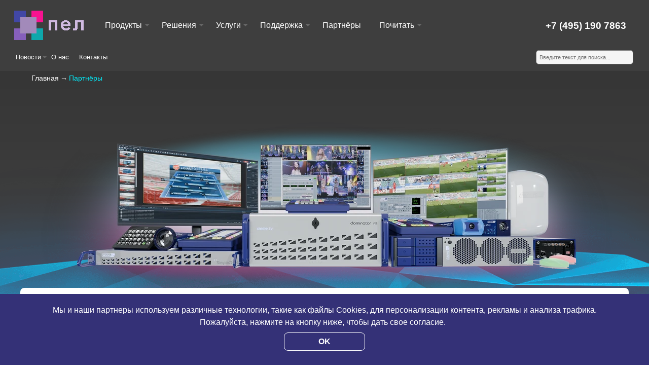

--- FILE ---
content_type: text/html; charset=utf-8
request_url: https://slomotv.ru/partners
body_size: 23447
content:
<!DOCTYPE html>
<html xmlns="http://www.w3.org/1999/xhtml"
  xml:lang="ru-ru"
  lang="ru-ru">


<head>

  <meta charset="utf-8">
	<meta name="rights" content="© 2005 – 2024. Все права защищены. 
Все торговые марки и названия являются собственностью соответствующих владельцев.">
	<meta name="robots" content="index, follow, max-snippet:-1, max-image-preview:large, max-video-preview:-1">
	<meta name="description" content="Наши партнеры и дилеры расположены в разных странах и готовы предоставить вам качественный сервис и оригинальную продукцию slomo.tv с гарантией.">
	<title>Партнеры и дилеры </title>
	<link href="https://slomotv.ru/partners" rel="canonical">
	<link href="/favicon.ico" rel="icon" type="image/vnd.microsoft.icon">
<link href="/media/vendor/joomla-custom-elements/css/joomla-alert.min.css?0.4.1" rel="stylesheet">
	<link href="/templates/slomo_template/css/layout.css" rel="stylesheet">
	<link href="/templates/slomo_template/css/spoil.css" rel="stylesheet">
	<link href="/templates/slomo_template/css/personal.css" rel="stylesheet">
	<link href="/modules/mod_djimageslider/themes/default/css/djimageslider.css" rel="stylesheet">
<script src="/media/vendor/jquery/js/jquery.min.js?3.7.1"></script>
	<script src="/media/legacy/js/jquery-noconflict.min.js?504da4"></script>
	<script src="/media/mod_menu/js/menu.min.js?c5a6ee" type="module"></script>
	<script type="application/json" class="joomla-script-options new">{"joomla.jtext":{"ERROR":"Ошибка","MESSAGE":"Сообщение","NOTICE":"Внимание","WARNING":"Предупреждение","JCLOSE":"Закрыть","JOK":"Ок","JOPEN":"Открыть"},"system.paths":{"root":"","rootFull":"https:\/\/slomotv.ru\/","base":"","baseFull":"https:\/\/slomotv.ru\/"},"csrf.token":"0a1ae5c74c0a4825c5cbb75437f359ee"}</script>
	<script src="/media/system/js/core.min.js?a3d8f8"></script>
	<script src="/media/system/js/messages.min.js?9a4811" type="module"></script>
	<script src="/media/djextensions/jquery-easing-1.4.1/jquery.easing.min.js"></script>
	<script src="/modules/mod_djimageslider/assets/js/slider.js?v=4.6.6"></script>
	<script type="application/ld+json">{"@context":"https://schema.org","@type":"BreadcrumbList","@id":"https://slomotv.ru/#/schema/BreadcrumbList/17","itemListElement":[{"@type":"ListItem","position":1,"item":{"@id":"https://slomotv.ru/","name":"Главная"}},{"@type":"ListItem","position":2,"item":{"@id":"https://slomotv.ru/partners","name":"Партнёры"}}]}</script>
	<script type="application/ld+json">{"@context":"https://schema.org","@graph":[{"@type":"Organization","@id":"https://slomotv.ru/#/schema/Organization/base","name":"ООО \"ПЕЛ\"","url":"https://slomotv.ru/","sameAs":["https://www.youtube.com/@SlomoTvIncRus"]},{"@type":"WebSite","@id":"https://slomotv.ru/#/schema/WebSite/base","url":"https://slomotv.ru/","name":"slomotv.ru","publisher":{"@id":"https://slomotv.ru/#/schema/Organization/base"}},{"@type":"WebPage","@id":"https://slomotv.ru/#/schema/WebPage/base","url":"https://slomotv.ru/partners","name":"Партнеры и дилеры ","description":"Наши партнеры и дилеры расположены в разных странах и готовы предоставить вам качественный сервис и оригинальную продукцию slomo.tv с гарантией.","isPartOf":{"@id":"https://slomotv.ru/#/schema/WebSite/base"},"about":{"@id":"https://slomotv.ru/#/schema/Organization/base"},"inLanguage":"ru-RU","breadcrumb":{"@id":"https://slomotv.ru/#/schema/BreadcrumbList/17"}},{"@type":"Article","@id":"https://slomotv.ru/#/schema/com_content/article/689","name":"Дилеры","headline":"Дилеры","inLanguage":"ru-RU","isPartOf":{"@id":"https://slomotv.ru/#/schema/WebPage/base"}}]}</script>
	<!-- Start: Структурные данные гугла -->
<script type="application/ld+json" data-type="gsd">
{
    "@context": "https://schema.org",
    "@type": "BreadcrumbList",
    "itemListElement": [
        {
            "@type": "ListItem",
            "position": 1,
            "name": "Главная",
            "item": "https://slomotv.ru"
        },
        {
            "@type": "ListItem",
            "position": 2,
            "name": "Партнёры",
            "item": "https://slomotv.ru/partners"
        }
    ]
}
</script>
<script type="application/ld+json" data-type="gsd">
{
    "@context": "https://schema.org",
    "@type": "Article",
    "mainEntityOfPage": {
        "@type": "WebPage",
        "@id": "https://slomotv.ru/partners"
    },
    "headline": "Дилеры",
    "description": "Наши партнеры Для получения лучшего предложения свяжитесь с нами – sales@slomo.tv или выберите дилера из списка ниже. Азербайджан ALLSTAR LTD Сайт Email +994 (12) 510-70-76 Азербайджан MEDIATECH Сайт Email +994 (12) 434-78-57 Беларусь NOVA Сайт Email +375 (29) 750-03-33 +375 (29) 339-05-01 +375 (17) 513-29-40 Казахстан LLP &quot;DNK-TV&quot; Сайт Email +7 (727) 344-06-51 +7 (727) 344-06-50 Россия Профессиональные Телевизионные Системы – ООО ПТС Сайт Email +7 (495) 662-70-93",
    "image": {
        "@type": "ImageObject",
        "url": "https://slomotv.ru/"
    },
    "publisher": {
        "@type": "Organization",
        "name": "slomotv.ru",
        "logo": {
            "@type": "ImageObject",
            "url": "https://slomotv.ru/images/slomo/small-logo-30.png"
        }
    },
    "author": {
        "@type": "Person",
        "name": "Super User",
        "url": "https://slomotv.ru/partners"
    },
    "datePublished": "2021-04-15T11:19:52+03:00",
    "dateCreated": "2021-04-15T11:19:52+03:00",
    "dateModified": "2024-07-19T12:11:31+03:00"
}
</script>
<script type="application/ld+json" data-type="gsd">
{
    "@context": "https://schema.org",
    "@type": "Article",
    "mainEntityOfPage": {
        "@type": "WebPage",
        "@id": "https://slomotv.ru/partners"
    },
    "headline": "Дилеры",
    "description": "Наши партнеры Для получения лучшего предложения свяжитесь с нами – sales@slomo.tv или выберите дилера из списка ниже. Азербайджан ALLSTAR LTD Сайт Email +994 (12) 510-70-76 Азербайджан MEDIATECH Сайт Email +994 (12) 434-78-57 Беларусь NOVA Сайт Email +375 (29) 750-03-33 +375 (29) 339-05-01 +375 (17) 513-29-40 Казахстан LLP &quot;DNK-TV&quot; Сайт Email +7 (727) 344-06-51 +7 (727) 344-06-50 Россия Профессиональные Телевизионные Системы – ООО ПТС Сайт Email +7 (495) 662-70-93",
    "image": {
        "@type": "ImageObject",
        "url": "https://slomotv.ru/"
    },
    "publisher": {
        "@type": "Organization",
        "name": "slomotv.ru",
        "logo": {
            "@type": "ImageObject",
            "url": "https://slomotv.ru/images/slomo/small-logo-30.png"
        }
    },
    "author": {
        "@type": "Person",
        "name": "Super User",
        "url": "https://slomotv.ru/partners"
    },
    "datePublished": "2021-04-15T11:19:52+03:00",
    "dateCreated": "2021-04-15T11:19:52+03:00",
    "dateModified": "2024-07-19T12:11:31+03:00"
}
</script>
<!-- End: Структурные данные гугла -->

  
  
  <meta name="viewport" content="width=device-width, initial-scale=1, user-scalable=yes">
  
  <!-- Подключение стилей Сolorbox-->
  <link rel="stylesheet" href="/templates/slomo_template/css/colorbox.css" type="text/css">
  <!-- Подключение стилей меню -->
  <link rel="stylesheet" href="/templates/slomo_template/css/smartmenus/sm-core-css.css" type="text/css">
  <link rel="stylesheet" href="/templates/slomo_template/css/smartmenus/sm-clean.css" type="text/css">
  
  <link rel="preload" fetchpriority="high" as="image" href="/templates/slomo_template/images/background.png" type="image/png">


  <!-- Подключение скрипта jquery -->
  <script src="/js/jquery-3.6.0.min.js"></script>
  <script src="/js/jquery-migrate-3.3.2.min.js"></script>
  <!-- Подключение скрипта для меню -->
  <script src="/js/smartmenus/jquery.smartmenus.min.js"></script>
  <script src="/js/smartmenus/menu.js"></script>
  <script src="/js/mobile-menu.js"></script>
  <!-- Подключение библиотеки для ColorBox - увеличение изображений -->
  <script src="/js/jquery.colorbox-min.js"></script>
  <!-- Подключение библиотеки для Cookies - всплывающее сообщение о согласии -->
  <script src="/js/cookie-hint.js"></script>

  <link rel="icon" href="https://slomotv.ru/favicon.svg" type="image/svg+xml">
  <link rel="stylesheet" href="/templates/slomo_template/css/sitogon.css" type="text/css">

</head>

<body>

  <!-- Yandex.Metrika counter -->
  <script>
     (function(m,e,t,r,i,k,a){m[i]=m[i]||function(){(m[i].a=m[i].a||[]).push(arguments)};
     m[i].l=1*new Date();
     for (var j = 0; j < document.scripts.length; j++) {if (document.scripts[j].src === r) { return; }}
     k=e.createElement(t),a=e.getElementsByTagName(t)[0],k.async=1,k.src=r,a.parentNode.insertBefore(k,a)})
     (window, document, "script", "https://mc.yandex.ru/metrika/tag.js", "ym");

     ym(87671632, "init", {
          clickmap:true,
          trackLinks:true,
          accurateTrackBounce:true,
          webvisor:true
     });
  </script>
  <noscript>
    <div>
      <img src="https://mc.yandex.ru/watch/87671632" style="position:absolute; left:-9999px;" alt="" >
    </div>
  </noscript>
  <!-- /Yandex.Metrika counter -->

  <div id="total">
    <div id="global">
      <div id="all">
        <header id="header">
          <div id="navheader">
            <div class="header_logo">
              <!-- Логотип + название сайта-->
              <a href="/" title="">
                <picture class="logo">
    <source media="(min-width: 37.5em)" srcset="/images/slomo/pel-logo.svg" type="image/svg+xml">
    <img src="/images/slomo/small-pel-logo.svg" 
          alt=" slomotv.ru" loading="lazy">
    </picture>                                  <div class="site-description">ООО &quot;ПЕЛ&quot; – официальный представитель Slomo.tv</div>                  <!-- Описание сайта -->
                                <!-- Заголовок H1 -->
                <h1 id="headerH1">
                  Партнеры и дилеры  - Slomotv.ru                </h1>
              </a>
            </div>
            <div class="header_burger"><span></span></div> <!-- Меню для мобильных -->
            <div id="line"> <!-- Верхнее меню -->
              
<div id="mod-custom321" class="mod-custom custom">
    <div class="social_button" 
     itemscope 
     itemtype="https://schema.org/Organization">
  <a href="tel:+74951907863" 
     title="Телефон" 
     class="phone-icon">
    <span itemprop="telephone">+7 (495) 190 7863</span>
  </a>
  <!--<a href="https://www.youtube.com/@SlomoTvIncRus" 
     title="Youtube" 
     target="_blank" 
     class="social-icon youtube-icon" 
     rel="nofollow">
  </a> -->
</div></div>
<ul id="main-menu" class="mod-menu nav menu mod-list  sm sm-clean">
<li class="nav-item item-111"><a href="/" class="mainmenu-logo"><img src="/images/slomo/logo.png" alt="Главная"><span class="image-title">Главная</span></a></li><li class="nav-item item-119 deeper parent"><a href="/products" >Продукты</a><ul class="mod-menu__sub list-unstyled small"><li class="nav-item item-513 deeper parent"><a href="/products/simple-r/description" >Серия Simple R</a><ul class="mod-menu__sub list-unstyled small"><li class="nav-item item-672"><a href="/products/simple-r/description/simple-r-ii/description" >Simple R II</a></li><li class="nav-item item-673"><a href="/products/simple-r/description/simple-r-iim/description" >Simple R IIM</a></li><li class="nav-item item-674"><a href="/products/simple-r/description/simple-r-iii/description" >Simple R III</a></li></ul></li><li class="nav-item item-441 deeper parent"><a href="/products/arrow/description" >Серия Arrow</a><ul class="mod-menu__sub list-unstyled small"><li class="nav-item item-685"><a href="/products/arrow/description/arrow-iii/description" >Arrow III</a></li><li class="nav-item item-912"><a href="/products/arrow/description/arrow-v/description" >Arrow V</a></li><li class="nav-item item-1093"><a href="/products/arrow/description/arrow-4k/description" >Arrow 4K</a></li></ul></li><li class="nav-item item-690 deeper parent"><a href="/products/powerful-4u-servers/fulcrum-at-12g/description" >Мощные 4U серверы</a><ul class="mod-menu__sub list-unstyled small"><li class="nav-item item-535"><a href="/products/powerful-4u-servers/fulcrum-at-12g/description" >Fulcrum AT(M)/12G</a></li><li class="nav-item item-574"><a href="/products/powerful-4u-servers/dominator-at-12g/description" >Dominator AT</a></li><li class="nav-item item-124"><a href="/products/powerful-4u-servers/blackjack/description" >BlackJack AT/4K</a></li></ul></li><li class="nav-item item-570"><a href="/products/ripley/description" >Ripley</a></li><li class="nav-item item-607 deeper parent"><a href="/products/var" >VAR</a><ul class="mod-menu__sub list-unstyled small"><li class="nav-item item-588"><a href="/products/var/videoreferee-fc/description" >videoReferee®-FC </a></li><li class="nav-item item-608"><a href="/products/var/videoreferee-st/description" >videoReferee®-ST</a></li><li class="nav-item item-988"><a href="/products/var/videoreferee-8f/description" >videoReferee®-8F</a></li></ul></li><li class="nav-item item-143 deeper parent"><a href="/products/videoreferee/description" >Серия videoReferee®</a><ul class="mod-menu__sub list-unstyled small"><li class="nav-item item-498"><a href="/products/videoreferee/videoreferee-sr/description" >videoReferee®-SR</a></li><li class="nav-item item-830"><a href="/products/videoreferee/videoreferee-b/description" >videoReferee®-B</a></li><li class="nav-item item-750"><a href="/products/videoreferee/videoreferee-vhl2g/description" >videoReferee®-VHL2G</a></li><li class="nav-item item-863"><a href="/products/videoreferee/videoreferee-4/description" >videoReferee®-4</a></li><li class="nav-item item-512"><a href="/products/videoreferee/videoreferee-v/description" >videoReferee®-V</a></li><li class="nav-item item-1118"><a href="/products/videoreferee/videoreferee-5g/description" >videoReferee®-5G</a></li><li class="nav-item item-312"><a href="/products/videoreferee/jrseries/description" >Jr. Series</a></li></ul></li><li class="nav-item item-788 deeper parent"><a href="/products/mini-ii-vr-cam/description" >Камеры</a><ul class="mod-menu__sub list-unstyled small"><li class="nav-item item-759"><a href="/products/mini-ii-vr-cam/description" >mini-II-vR-Cam</a></li><li class="nav-item item-783"><a href="/products/mini-ii-goalnetcam/description" >mini-II-GoalNetCam</a></li></ul></li><li class="nav-item item-949 deeper parent"><a href="/products/matchcontrollers/control-mc/description" >Матч-контроллеры</a><ul class="mod-menu__sub list-unstyled small"><li class="nav-item item-950"><a href="/products/matchcontrollers/control-mc/description" >Control-MC</a></li></ul></li><li class="nav-item item-165"><a href="/?Itemid=149" >Академия</a></li><li class="nav-item item-691 deeper parent"><a href="/products/specialized-systems/dmr-station/description" >Специализированные системы</a><ul class="mod-menu__sub list-unstyled small"><li class="nav-item item-374"><a href="/products/specialized-systems/dmr-station/description" >DMR™ Station</a></li><li class="nav-item item-486 deeper parent"><a href="/products/specialized-systems/safeguard-series" >Серия Safeguard</a><ul class="mod-menu__sub list-unstyled small"><li class="nav-item item-490"><a href="/products/specialized-systems/safeguard-series/safeguard/description" >SafeGuard</a></li><li class="nav-item item-491"><a href="/products/specialized-systems/safeguard-series/sdx/description" >SDX</a></li></ul></li><li class="nav-item item-529"><a href="/products/specialized-systems/mx-coder/description" >MX-Coder</a></li></ul></li><li class="nav-item item-1125"><a href="/?Itemid=1124" >Система R-vR</a></li><li class="nav-item item-692 deeper parent"><a href="/products/previous-models/videoreferee-vhl/description" >Предыдущие модели</a><ul class="mod-menu__sub list-unstyled small"><li class="nav-item item-280"><a href="/products/previous-models/videoreferee-vhl/description" >videoReferee® ВХЛ</a></li><li class="nav-item item-731"><a href="/products/previous-models/videoreferee-vhl-2/description" >videoReferee®-VHL2</a></li><li class="nav-item item-161"><a href="/products/vr-cam/description" >vR-Cam</a></li><li class="nav-item item-160"><a href="/products/goalnetcam/description" >GoalNetCam</a></li><li class="nav-item item-684"><a href="/products/arrow/description/arrow-ii/description" >Arrow II</a></li></ul></li></ul></li><li class="nav-item item-125 deeper parent"><a href="/solutions" >Решения</a><ul class="mod-menu__sub list-unstyled small"><li class="nav-item item-167"><a href="/solutions/slow-motion-instant-replay" >Спортивные повторы</a></li><li class="nav-item item-168"><a href="/solutions/multi-channel-recording" >Многоканальная запись</a></li><li class="nav-item item-169"><a href="/solutions/sports-video-judging" >Спортивное судейство</a></li><li class="nav-item item-170"><a href="/solutions/lease" >Аренда</a></li><li class="nav-item item-376 deeper parent"><a href="/solutions/technology/dmr" >Технологии</a><ul class="mod-menu__sub list-unstyled small"><li class="nav-item item-123"><a href="/solutions/technology/dmr" >DMR™</a></li><li class="nav-item item-166"><a href="/solutions/technology/prores" >Apple ProRes</a></li></ul></li><li class="nav-item item-1085"><a href="/solutions/software" >Наше ПО</a></li></ul></li><li class="nav-item item-127 deeper parent"><a href="/services" >Услуги</a><ul class="mod-menu__sub list-unstyled small"><li class="nav-item item-195 deeper parent"><a href="/services/rent" >Аренда</a><ul class="mod-menu__sub list-unstyled small"><li class="nav-item item-843"><a href="/services/rent/rent-mcr" >Многоканальная запись</a></li><li class="nav-item item-844"><a href="/services/rent/rent-replay" >Замедленные повторы</a></li><li class="nav-item item-845"><a href="/services/rent/rent-videoreferee" >Видеосудейство</a></li></ul></li><li class="nav-item item-199"><a href="/services/platinum-support" >Расширенная гарантия</a></li><li class="nav-item item-198"><a href="/services/training" >Обучение</a></li></ul></li><li class="nav-item item-112 deeper parent"><a href="/support" >Поддержка</a><ul class="mod-menu__sub list-unstyled small"><li class="nav-item item-202"><a href="/support/limited-warranty" >Гарантия</a></li><li class="nav-item item-200"><a href="/support/platinum-support" >Расширенная гарантия</a></li><li class="nav-item item-449 deeper parent"><a href="/support/faq" >FAQ</a><ul class="mod-menu__sub list-unstyled small"><li class="nav-item item-768"><a href="/support/faq/general" >Общие вопросы</a></li><li class="nav-item item-769"><a href="/support/faq/mcr" >Многоканальная запись и повторы</a></li><li class="nav-item item-770"><a href="/support/faq/videogoal" >Видеосудейство / Видеогол / VAR</a></li><li class="nav-item item-771"><a href="/support/faq/4k-video" >4К видео</a></li></ul></li><li class="nav-item item-520"><a href="/support/sample-files" >Примеры файлов для монтажа</a></li><li class="nav-item item-693"><a href="/contacts" >Контакты</a></li></ul></li><li class="nav-item item-159 current active"><a href="/partners" >Партнёры</a></li><li class="nav-item item-352 deeper parent"><a href="/read/interesting" >Почитать</a><ul class="mod-menu__sub list-unstyled small"><li class="nav-item item-364"><a href="/read/interesting" >Интересно и полезно</a></li><li class="nav-item item-363"><a href="/read/press-coverage" >Пресса о нас</a></li><li class="nav-item item-980"><a href="/read/glossary" >Глоссарий </a></li></ul></li></ul>

            </div>
            <div id="topright"> <!-- Верхнее меню справа - поиск, новости и выбор языка-->
                  <div class="moduletable">
         
<div id="mod-custom336" class="mod-custom custom">
    <div class="finder">
	<form id="mod-finder-searchform248" action="/component/finder/search" method="get" class="form-search" role="search">
		<input type="text" name="q" id="mod-finder-searchword248" class="search-query input-medium" size="25" value="" placeholder="Введите текст для поиска...">
      <label for="mod-finder-searchword248" class="element-invisible finder"> </label>
      <input type="hidden" name="Itemid" value="103">	
  <input type="hidden" value="0" class="sitogon_click_counter" name = "fldsessname" /></form>
  <p id="searchResults"></p>
</div>
 
  <p id="academy" hidden>
  <span>
Академия, academy ,
Тренинг по системам,
Обучение, система обучения, система подготовки специалистов,
интенсивное обучение, обучение работе на оборудовании,
обучающие клипы,
Подготовка VAR,
повышение квалификации,
отработка процессов, frfltvbz,    
akademia,
akademiya,    
  </span>
   <a href="/products/academy/description">"Академия" – технология <br>интенсивного обучения</a>
  
</p>


  <p id="contact" hidden>
  <span>
Контакты,
телефон, email,
адрес, где купить, служба поддержки,
горячая линия, 
почта,      
написать письмо,
отправить предложение,
задать вопрос,
связаться, как связаться, отдел продаж, оставить заявку , Contact,    
rjynfrns,
номер,    
  </span>
   <a href="/contacts">Контакты<br>
+7 (495) 190-78-63, info@slomo.tv</a>
  
</p>
<p id="address" hidden>
  <span>
адрес, Костякова 12, город Москва, г. Москва, Россия,
как доехать,
местоположение, как проехать,
где купить,
где приобрести,
как добраться,
где находится,
адрес офиса,
расположение,
главнфй офис, flhtc,
Adress, Address,     
  </span>
   <a href="/contacts">ул. Костякова, 12, <br>г. Москва,127422</a>
</p>
<p id="support" hidden>
  <span>
служба технической поддержки,
support@slomo.tv,
suppoert@slomo.tv,
техподдержка, задать вопрос ,
служба поддержки, спросить ,
+74956100860, +74951907863
  </span>
  <a href="/contacts">Тех.служба<br>support@slomo.tv</a>
</p>  


<p id="var" hidden>
  <span>
    VAR системы, вар, вар системы, 
    Система видеопомощи арбитрам, система ВАР, Video assistant referee, VAR,
    Системы для футбола, 
    Обрудование для футбола, все системы, все продукты,
    Решения VAR для футбола, мк
    Assistant VAR - AVAR, какие серии есть, какие продукты существуют, все продукты,
    VAR система по футболу, видеопомощь арбитрам, система, видеосудья, ассистент ВАР, оператор VAR, футбол VAR, SLOMO.TV, технология VAR, VAR решения, рабочее место VAR, VAR функции, локальные решения VAR, мобильные решения VAR, dfh, мфк,
  </span>  
  <a href="/products/var">VAR - Системы видеопомощи <br>арбитрам</a>
</p>  

<p id="vr-8f" hidden>
  <span>
    videoReferee®-8F,
    vr 8f, сервер  2u, 2u размер, 2ю размер, какие серии есть, какие продукты существуют, все продукты,
    vr-8f, 
    videoReferee®-8F, видео рефери
    компактная videoReferee-8F,
    user-native интерфейс, 2U,
videoReferee-8f,
    8 каналов записи 3G*/HD,
    1 рабочее место для судьи VAR/ассистента VAR/оператора повторов,
Быстрая подготовка момента для разбора. Режим циклического воспроизведения (Loop play),
Интеграция с технологией Virtual Offside Line (VOL),
Интеграция с системой внутренней судейской связи,
Вывод VAR интерфейса в зону RRA и к телевещателям. Функция графического информирования зрителей (Venue Information Graphics),
Поддержка Super Slow Motion камер*,
Регулируемая задержка отображения основной (Main camera) на мониторе VAR до 75 кадров (3х секунд),
Разбор спорного момента в нормальном и замедленном режимах,
ZOOM и покадровый просмотр записанного видео, обеспечивающий 50/60 отдельных фаз движения при работе со стандартным сигналом,
Интуитивный жестовый интерфейс – выбор камер, управление скоростью воспроизведения, ZOOM, покадровый просмотр,
Судейский пульт Control-VR – мгновенный доступ к требуемым камерам, пресетам, удобный поиск и разметка,
Оперативное создание пресетов камер и мультиэкранов,
RGB судейские кнопки – активация интеркома между видеосудьей VAR и главным судьей (разговор записывается), запуск контрольного секундомера, разметка событий.
VAR системы, вар, вар системы, 
    Система видеопомощи арбитрам, система ВАР, Video assistant referee, VAR,
    Системы для футбола, dfh, мфк, 
    Обрудование для футбола, 8ф, 8эф, все системы, все продукты,
    Решения VAR для футбола,
    Assistant VAR - AVAR,
    VAR система по футболу, видеопомощь арбитрам, система, видеосудья, ассистент ВАР, оператор VAR, футбол VAR, SLOMO.TV, технология VAR, VAR решения, рабочее место VAR, VAR функции, локальные решения VAR, мобильные решения VAR
  </span>  
  <a href="/products/var/videoreferee-8f/description">videoReferee®-8F –<br>Базовая система видеопомощи арбитрам</a>
</p>  


<p id="vr-fc" hidden>
  <span>
    videoReferee-Fc,
    видеорефери, видео рефери, рефери по футболу 
    videoReferee®-fc,
    компактная videoReferee-fc,сервер  4u, 4ю размер,
    user-native интерфейс, 4U, какие серии есть, какие продукты существуют, все продукты,
fc, рефери fc, рефери эфси, 
    videoReferee®-FC – это модульная система видеопомощи арбитрам в футболе, 4U сервер, 
    32 3G/HD,
    Одновременная поддержка до 32 3G/HD входных видеоканалов,
До 4 независимых рабочих места (VAR/Assistant VAR/Replay Operators),
Быстрая подготовка момента для просмотра VAR или главного судьи на поле,
Поддержка Super Slow Motion камер,
Регулируемая задержка отображения основной (Main camera) на мониторе VAR до 75 кадров (3х секунд). Это необходимо для того, чтобы судья, увидев спорный момент на основной камере, мог мгновенно посмотреть его повторно на своем мониторе,
Интеграция с наиболее популярной в футболе системой внутренней коммуникации судей Vokkero,
Анализ момента с обычной и замедленной скоростью,
ZOOM и хождение по кадрам и полям записанного видео (ключевой момент всегда виден и не попадает между кадрами),
Поддержка функции виртуальной офсайдной линии,
SDI видеовыход для broadcasters и для монитора, установленного в зоне просмотра повторов на поле RRA,
Специализированная клавиатура vR-Keypad на каждом рабочем месте, обеспечивающая мгновенный доступ к нужным камерам и работу с преднастроенными Квадратерами – пресетами из 2, 3, 4 камер,
Возможность оперативного создания судейского мультиэкрана из 2,3, 4 камер,
Наличие трёх (3) подсвеченных RGB судейских кнопок для включения радиообмена между VAR и главным судьей, запуска секундомера и разметки событий,
Интуитивный интерфейс при работе с мультиэкранами,
Гибкое и быстрое создание и использование мультиэкранов, все системы, все продукты, vr fc,  fc ,
    vr-fc,
Габариты: 4U, 19,5 кг, до 32 каналов записи видео,
  </span>  
  <a href="/products/var/videoreferee-fc/description">videoReferee®-FC –<br>Модульная система в футболе (VAR)</a>
</p> 

<p id="vr-st" hidden>
  <span> 
    videoReferee-st ,
    видеорефери, видео рефери, рефери по футболу
    videoReferee®-st ,
    компактная videoReferee-st , все системы, все продукты,
    user-native интерфейс, 4U, сервер  4u, 4ю размер, какие серии есть, какие продукты существуют, все продукты,
st, рефери st , рефери эсти, 4U сервер, одновременная поддержка до 12 3G/HD, 12 3G/HD
    Одновременная поддержка до 12 3G/HD входных видеоканалов (16 3G/HD видеоканалов с дополнительной лицензией).
До 2 независимых рабочих мест (VAR/Assistant VAR/Replay Operators). 2-е рабочее место лицензируется опционально.
Поддержка Super Slow Motion камер, VAR система базового уровня,
Регулируемая задержка отображения основной (Main camera) на мониторе VAR до 75 кадров (3х секунд). Это необходимо для того, чтобы судья, увидев спорный момент на основной камере, мог мгновенно посмотреть его повторно на своём мониторе.
Интеграция с наиболее популярной в футболе системой внутренней коммуникации судей Vokkero.
ZOOM и хождение по кадрам и полям записанного видео, что обеспечивает 50/60 отдельных фаз движения при работе со стандартным сигналом.
Интуитивное жестовое управление с поддержкой выбора каналов, управления скоростью воспроизведения, ZOOM и по кадрового хождения.
SDI видеовыход для broadcasters и для монитора, установленного в зоне просмотра повторов на поле RRA.
Специализированная клавиатура vR-Keypad на каждом рабочем месте, обеспечивающая мгновенный доступ к нужным камерам и работу с преднастроенными Квадратерами – пресетами из 2, 3, 4 камер.
Возможность оперативного создания судейского мультиэкрана из 2,3, 4 камер.
Наличие трёх (3) подсвеченных RGB судейских кнопок для включения радиообмена между VAR и главным судьей, запуска секундомера и разметки событий.
Интуитивный интерфейс при работе с мультиэкранами.
Гибкое и быстрое создание и использование мультиэкранов.
Габариты: 4U, 19,5 кг,  vr st ,
    vr-st , мк, ые, ст,  st ,
  </span>  
  <a href="/products/var/videoreferee-st/description">videoReferee®-ST –<br>VAR система базового уровня</a>
</p> 


<p id="param8f" hidden>
  <span>
    Характеристики videoReferee®-8F,
    тех. характеристики, технические характеристики, узнать характеристики,
    все характеристики, техническая,
     характеристики систем видеорефери, параметры систем
    где посмотреть технические характеристики, где посмотреть технические параметры, Характеристика videoReferee 8F, Характеристика videoReferee-8F,[fhfrnthbcnbrb,
  </span>  
  <a href="/products/var/videoreferee-8f/technical">Характеристика <br>videoReferee®-8F </a> 
</p> 

<p id="base-config-8f" hidden>
<span>
Базовая конфигурация, Комплектация videoReferee-8F, Базовая конфигурация videoReferee-8f,  конфигурация 8f, Базовая конфигурация 8ф, Базовая конфигурация видеорефери 8ф, Базовая конфигурация видеорефери 8f, 8f базовая, 8f конфигурация, конфигурация 8эф, rjyajuehfwb,
</span>

<a href="/products/var/videoreferee-8f/configuration">Базовая конфигурация <br>videoReferee®-8F </a>
</p>


<p id="paramfc" hidden>
  <span>
   videoReferee®-FC - Характеристики , техническая,
    тех. характеристики, технические характеристики, узнать характеристики,
    все характеристики, характеристики систем видеорефери, параметры систем
    где посмотреть технические характеристики, где посмотреть технические параметры, Характеристика videoReferee fc, Характеристика videoReferee-fc,  fc ,  [fhfrnthbcnbrb,
  </span>  
  
  <a href="/products/var/videoreferee-fc/technical">Характеристика <br>videoReferee®-FC </a>
</p> 
<p id="base-config-fc" hidden>
<span>
Базовая конфигурация, Комплектация videoReferee-FC , Базовая конфигурация videoReferee-FC , конфигурация эфси, rjyajuehfwb, конфигурация fc , Базовая конфигурация фс, Базовая конфигурация видеорефери фс , Базовая конфигурация видеорефери fc , fc базовая, fc конфигурация, 
</span>

<a href="/products/var/videoreferee-fc/configuration">Базовая конфигурация <br>videoReferee®-FC </a>
</p>




<p id="paramst" hidden>
  <span>
     videoReferee®-ST характеристики,
    тех. характеристики, технические характеристики, узнать характеристики,
    все характеристики, техническая, характеристики систем видеорефери, параметры систем
    где посмотреть технические характеристики, где посмотреть технические параметры, Характеристика videoReferee st , Характеристика videoReferee-st , st, [fhfrnthbcnbrb,
  </span>  
  
  <a href="/products/var/videoreferee-st/technical">Характеристика <br>videoReferee®-ST </a>
</p> 

<p id="base-config-st" hidden>
<span>Базовая конфигурация videoReferee®-ST, Комплектация videoReferee-st , Базовая конфигурация videoReferee-st , конфигурация эсти,  конфигурация st, Базовая конфигурация ст, Базовая конфигурация видеорефери ст, Базовая конфигурация видеорефери st , st базовая, st конфигурация, rjyajuehfwb, ST,
</span>

<a href="/products/var/videoreferee-st/configuration">Базовая конфигурация <br>videoReferee®-ST</a>
</p>


<p id="slomo" hidden>
  <span>
    slomotv.ru. ООО "ПЕЛ" – официальный представитель Slomo.tv. Многоканальная запись, замедленные повторы, видеосудейство, Видеогол, камеры - Slomotv.ru. 
    Многоканальная запись, замедленные повторы, спортивные повторы, видеосудейство, камеры, видеогол, беспроводные вворотные камеры, матч-контроллер, продажа, аренда, монтаж, обучение.
    о нас, о компании сломо тв, информация о компании slomo tv,
  </span>  
  
  <a href="/about">О нас - узнать подробнее</a>
</p> 

<p id="ripley" hidden>
  <span>
    Ripley, 
    Ripley Plus - Полнофункциональный сервер в габаритах повторного пульта, 
    вещательный сервер, сервер многоканальной записи, сервер замедленных повторов,
    Ripley 442, Ripley Plus, какие серии есть, какие продукты существуют, все продукты,
    Серверы линейки Ripley, hbgkb, кшздун, все системы, все продукты,
    Рипли, 
  </span>  
  
  <a href="/products/ripley/description">Ripley Plus<br>Полнофункциональный сервер</a>
</p> 
<p id="ripley-connection-diagram" hidden>
  <span>
    Схема подключений Ripley, ripley connection diagram, c[tvf gjlrk.xtybz,
  </span>  
  
  <a href="/products/ripley/description">Схема подключения <br> Ripley Plus</a>
</p> 

<p id="paramripley" hidden>
  <span>
   Ripley Plus характеристики, техническая,
    тех. характеристики, технические характеристики, узнать характеристики,
    все характеристики, характеристики систем видеорефери, параметры систем
    где посмотреть технические характеристики, где посмотреть технические параметры, Характеристика Ripley, Характеристика рипли, Характеристика рипле, Характеристика Ripley, [fhfrnthbcnbrb,
  </span>  
<a href="/products/ripley/technical"> Характеристика<br>Ripley Plus</a>
</p>



<p id="newsnews" hidden>
  <span>
    Новости, последние новости, news, все новости, yjdjcnb,</span>  
<a href="/news"> Новости </a>
</p>

<p id="interestingread" hidden>
  <span>
    почитать, интересно и полезно, материал для чтения, статьи, интересные статьи, дополнительная информация, информация, читать, gjxbnfnm, bynthtcyj b gjktpyj, cnfnmb, xbnfnm, </span>  
<a href="/read/interesting"> Интересно и полезно <br> Статьи</a>
</p>


<p id="interestingreadpress" hidden>
  <span>
   Пресса о нас, press, пресса,  почитать, материал для чтения, статьи, интересные статьи, дополнительная информация, информация, читать, публикации в прессе, публикации о нас,  ghtccf j yfc, d ghtcct, gjxbnfnm, bynthtcyj b gjktpyj, cnfnmb, xbnfnm,</span>  
<a href="/read/press-coverage"> Пресса о нас<br>Статьи</a>
</p>

<p id="interestingreadglossary" hidden>
  <span>
   словарь, словарь терминов, почитать, материал для чтения, статьи, интересные статьи, дополнительная информация, информация, читать, glossary, Глоссарий, список терминов, изучить термины, Глоссарий от SLOMO.TV, термины видеопроизводства, Словарь терминов видеопроизводства, термины профессиональной видеосъемки, Словарь видеомонтажа, глоссарий сломо, глоссарий сломо.тв, глоссарий slomo.tv, термины видеоиндустрии, Глоссарий терминов, ukjccfhbq, ckjdfhm, nthvbys,</span>  
<a href="/read/glossary"> Глоссарий от SLOMO.TV </a>
</p>

<p id="kurslearn" hidden>
  <span>
   Обучение, курсы, тренинг, учеба, почитать, материал для чтения, дополнительная информация, информация, читать, rehcs, bpextybt, nhtybyub, тренировака, повышение квалификации, совершенствование, gjdsitybt rdfkbabrfwbb, training,</span>  
<a href="/services/training"> Обучение, курсы</a>
</p>
<p id="partners-dealers" hidden>
  <span>
    Наши партнеры, дилеры, мы сотрудничаем, partners, dealers, с кем сотрудничаем, lbkths, gfhnyths 
  </span>  
<a href="/partners">Наши партнеры (СНГ)</a>
</p>
<p id="deal-arenda" hidden>
  <span>
    аренда, прокат оборудование, арендовать, где арендовать, как арендовать, взять в аренду, услуги аренды, Аренда систем многоканальной записи, куте, rent, fhtylf,
  </span>  
<a href="/services/rent">Аренда систем</a>
</p>

<p id="faq-support" hidden>
  <span>
    faq, Часто задаваемые вопросы, поддержка, support, вопросы, полезная информация, читать, почитать, ответ на Ваш вопрос, ответы на вопросы, фак, как работает, тренинг, термин, словарь, Общие вопросы, задать вопрос , спросить ,
  </span>  
<a href="/support/faq">FAQ<br>Часто задаваемые вопросы</a>
</p>

<p id="support-limited-warranty" hidden>
  <span>
    Ограниченная гарантия, limited-warranty, какая гарантия, гарантия, о гарантии, , поддержка, support, техническое обслуживание, профилактическое обслуживание, ремонт, сервис, о гарантиях, juhfybxtyyfz ufhfynbz, j ufhfynbz[,
  </span>  
<a href="/support/limited-warranty">Ограниченная гарантия</a>
</p>

<p id="support-platinum-support" hidden>
  <span>
    Расширенная гарантия, о гарантиях,  platinum-suppor, какая гарантия, гарантия, о гарантии, , поддержка, support, техническое обслуживание, профилактическое обслуживание, ремонт, сервис, j ufhfynbz[, hfcibhtyyfz ufhfynbz, 
  </span>  
<a href="/support/platinum-support">Расширенная гарантия</a>
</p>

<p id="support-page" hidden>
  <span>
    Поддержка, страницы поддержки, ыгззщке, support, связь со службой поддержки, Техническая поддержка компании slomo.tv, cdzpm cj cke;,jq,
  </span>  
<a href="/support">Поддержка, гарантия, FAQ</a>
</p>

<p id="sports-video-judging" hidden>
  <span>
    спортивное судейство, sports video judging, видеосудейство, видеогол, videoReferee, видеорефери, рабочее место судьи видеоповторов, решения , решение, спортивное решение , cgjhnbdyjt celtqcndj,
  </span>  
<a href="/solutions/sports-video-judging">Спортивное судейство</a>
</p>

<p id="slow-motion-instant-replay" hidden>
  <span>
    Спортивные повторы, slow motion instant replay, видеосудейство, видеогол, videoReferee, видеорефери, рабочее место судьи видеоповторов, решения , решение, спортивное решение ,  cgjhnbdyst gjdnjhs,
  </span>  
<a href="/solutions/slow-motion-instant-replay">Спортивные повторы</a>
</p>
<p id="solutions-dmr" hidden>
  <span>
    Технологии , DMR, ДМР, дмр технология , dmr технолония , dmr запись, lvh, дмр запись, nt[yjkjubb,
  </span>  
<a href="/solutions/technology/dmr">DMR™ Запись систем нелинейного монтажа</a>
</p>
<p id="solutions-technology-prores" hidden>
  <span>
    Apple ProRes, ProRes Apple, Технологии , эпл прорес, прорес, программного обеспечения Apple Final Cut, поддержка кодека Apple, технология , nt[yjkjubz ghjhtc,
  </span>  
<a href="/solutions/technology/prores">ProRes, Apple</a>
</p>

<p id="multirec" hidden>
  <span>
    Многоканальная запись, спортивные спортивное ,  многоканальная запись видео, большое количество каналов, Multi-channel recording, Multi channel recording, решения , решение, спортивное решение , vyjujrfyfkmyfz pfgbcm,
  </span>  
<a href="/solutions/multi-channel-recording">Многоканальная запись</a>
</p>

<p id="servserv" hidden>
  <span>
    услуги, сервис,
  </span>  
<a href="/services/platinum-support">Расширенная гарантия</a>
</p>

<p id="servserv2" hidden>
  <span>
    услуги, сервис,
  </span>  
<a href="/services/training">Обучение работе с системами</a>
</p>

<p id="slowreplay" hidden>
  <span>
    Замедленные повторы, Аренда систем замедленных видеоповторов, pfvtlktyyst gjdnjhs,
  </span>  
<a href="/services/rent/rent-replay">Замедленные повторы</a>
</p>
<p id="videosud" hidden>
  <span>
    видеосудейство, Видеосудейства, videosudeistvo,  Аренда систем Видеосудейства, dbltjceltqcndj,
  </span>
  <a href="/services/rent/rent-videoreferee">Видеосудейство</a>
</p> 
<p id="seriasimple-r" hidden>
  <span>
    Серия Simple R , Simple R серия, какие серии есть, какие продукты существуют, все продукты, все системы, все продукты, симпл,  cthbz simple r , ышьзду к, cbvgk,
  </span>
  <a href="/products/simple-r/description">Серия Simple R</a>
</p> 
<p id="seriasimple-r2" hidden>
  <span>
    Simple R II, Simple R 2, какие серии есть, какие продукты существуют, все продукты, все системы, все продукты, симпл, cbvgk, симпл р2,
  </span>
  <a href="/products/simple-r/description/simple-r-ii/description">Simple R II сервер</a>
</p> 

<p id="seriasimple-r2m" hidden>
  <span>
    Simple R 2m, simple r2m, Simple R IIM, какие серии есть, какие продукты существуют, все продукты, все системы, все продукты, симпл, Simple R два м, cbvgk,
  </span>
  <a href="/products/simple-r/description/simple-r-iim/description">Simple R IIM сервер</a>
</p> 

<p id="seriasimple-r3" hidden>
  <span>
    Simple R3, Simple R III, какие серии есть, какие продукты существуют, все продукты, все системы, все продукты, симпл, simple r три , ышьзду к, cbvgk,
  </span>
  <a href="/products/simple-r/description/simple-r-iii/description">Simple R III сервер</a>
</p> 
<p id="seria-arrow" hidden>
  <span>
    Серия arrow, arrow серия, арров, какие серии есть, какие продукты существуют, все продукты, аров, фккщц, все системы, все продукты, cthbz arrow , 
  </span>
  <a href="/products/arrow/description">Серия Arrow</a>
</p> 

<p id="seria-videoreferee" hidden>
  <span>
    Серия videoReferee, videoReferee серия, cthbz videoReferee , какие серии есть, какие продукты существуют, все продукты, видеорефери, все системы, все продукты, мшвущкуаукуу,
  </span>
  <a href="/products/videoreferee/description">Серия videoReferee®</a>
</p> 

<p id="cam-camera" hidden>
  <span>
      Камеры, camera, видеокамеры, какие продукты существуют, все продукты, mini-II-vR-Cam, mini-II-GoalNetCam, mini 2, vR Cam, мини 2, мини два, виэр камера,
      специализированная вворотная камера для систем Видеогол (Videogoal), вворотные камеры, видеогол, системы видеогол, cbcntvs dbltjujk, Модели камер, все системы, все продукты, rfvths, dbltjrfvths, ddjhjnyst rfvths, cgtwbfkbpbhjdfyyst rfvths, vjltkb rfvth,
  </span>
  <a href="/products/mini-ii-vr-cam/description">Специализированные видеокамеры</a>
</p>

<p id="mini-ii-vr-cam" hidden>
  <span>
      mini-II-vR-Cam, Камеры, camera, видеокамеры, какие продукты существуют, все продукты, mini-II-vR-Cam, mini 2, vR Cam, мини 2, мини два, виэр камера, специализированная вворотная камера для систем Видеогол (Videogoal), вворотные камеры, видеогол, системы видеогол, Модели камер, vjltkb rfvth, rfvths, dbltjrfvths,  ddjhjnyst rfvths, cgtwbfkbpbhjdfyyst rfvths, cbcntvs dbltjujk,
  </span>
  <a href="/products/mini-ii-vr-cam/description">mini-II-vR-Cam</a>
</p>

<p id="mini-ii-goalnetcam" hidden>
  <span>
      mini-II-GoalNetCam, GoalNetCam, голнеткам, гол нет кам, goal net cam, mini II GoalNetCam, мини два гол нет камера, Камеры, camera, видеокамеры, какие продукты существуют, все продукты, mini 2, мини 2, мини два, специализированная вворотная камера для систем Видеогол (Videogoal), вворотные камеры, видеогол, системы видеогол, cbcntvs dbltjujk, Модели камер, vjltkb rfvth, rfvths, dbltjrfvths, ddjhjnyst rfvths, cgtwbfkbpbhjdfyyst rfvths,
  </span>
  <a href="/products/mini-ii-goalnetcam/description">mini-II-GoalNetCam</a>
</p>


<p id="match-controller-mc" hidden>
  <span>
      Матч-контроллер, Control-MC, компактный судейский пульт, match controller, mc, Многофункциональная система хронометража, фиксации игровых событий и информационной поддержки арен и трансляций,  контрл , rjynhk, contrl mc, контрл, vfnx-rjynhjkkth, какие продукты существуют, все продукты,
  </span>
  <a href="/products/matchcontrollers/control-mc/description">Матч-контроллер<br>Control-MC</a>
</p>



<p id="param-mc" hidden>
  <span>
      Технические характеристики Control-MC, характеристика, nt[ybxtcrbt [fgfrnthbcnbrb,
  </span>
  <a href="/products/matchcontrollers/control-mc/technical">Характеристика матч-контроллера<br>Control-MC</a>
</p>


<p id="arrow-3descrip" hidden>
  <span>
      Arrow 3 , арров 3 , система arrow 3, описание arrow 3, arrow, Arrow III, мощный и доступный сервер замедленных повторов и многоканальной записи вещательного класса, какие продукты существуют, все продукты, третий арров, третий ароув, ароув 3, аров 3, fhhjd, фккщц,
  </span>
  <a href="/products/arrow/description/arrow-iii/description">Arrow III сервер</a>
</p>

<p id="arrow-3param" hidden>
  <span>
Характеристика Arrow III, Характеристики, тех. характеристики Arrow 3, технические характеристики, узнать характеристики, все характеристики, техническая, характеристики систем видеорефери, параметры систем, где посмотреть технические характеристики, где посмотреть технические параметры, [fhfrnthbcnbrb,
  </span>
  <a href="/products/arrow/description/arrow-iii/technical">Характеристика <br>Arrow III</a>
</p>


<p id="arrow-5descrip" hidden>
  <span>
Arrow 5 , арров 5 , система arrow 5, описание arrow 5, arrow, Arrow V, мощный и доступный сервер замедленных повторов и многоканальной записи вещательного класса, какие продукты существуют, все продукты, пятый арров, пятый ароув, ароув 5, аров 5,  fhhjd, фккщц,
  </span>
  <a href="/products/arrow/description/arrow-v/description">Arrow V сервер</a>
</p>

<p id="arrow-5param" hidden>
  <span>
Характеристика Arrow V, Характеристики, тех. характеристики Arrow 5, технические характеристики, узнать характеристики, все характеристики, техническая, характеристики систем видеорефери, параметры систем, где посмотреть технические характеристики, где посмотреть технические параметры, [fhfrnthbcnbrb,
  </span>
  <a href="/products/arrow/description/arrow-v/technical">Характеристика<br> Arrow V</a>
</p>
<p id="fulcrum-descrip" hidden>
  <span>
  fulcrum, Мощные 4U серверы, 4U,  Fulcrum AT/12G, 4K/3G/HD, мощные сервера, линейка серверов, какие серии есть, какие продукты существуют, все продукты, все системы, все продукты, фулкрум, агдскгь,
  </span>
  <a href="/products/arrow/description/arrow-v/technical">Fulcrum AT/12G сервер</a>
</p>

<p id="dominator-descrip" hidden>
  <span>
 Dominator, Вщьштфещк, доминатор, Мощные 4U серверы, 4U, Dominator AT, мощные сервера, линейка серверов, какие серии есть, какие продукты существуют, все продукты, все системы, все продукты, ljvbyfnjh , 
  </span>
  <a href="/products/powerful-4u-servers/dominator-at-12g/description">Dominator AT сервер</a>
</p>

<p id="blackJack-descrip" hidden>
  <span>
 BlackJack AT/4K сервер, блэк джек, блэкджек, блекджек, блек джек, Мощные 4U серверы, 4U, линейка серверов, какие серии есть, какие продукты существуют, все продукты, все системы, все продукты, мощные сервера,
  </span>
  <a href="/products/powerful-4u-servers/blackjack/description">BlackJack AT/4K сервер</a>
</p>

<p id="seria-videoreferee-sr" hidden>
  <span>
 videoReferee SR сервер, видеорефери ср сервер, 1U серверы, 1U, линейка серверов, какие серии есть, какие продукты существуют, все продукты, все системы, Серия videoReferee, videoReferee серия, cthbz videoReferee , мшвущкуаукуу, sr, ср, эсэр сервер,
  </span>
  <a href="/products/videoreferee/videoreferee-sr/description">videoReferee®-SR сервер</a>
</p>

<p id="seria-videoreferee-b" hidden>
  <span>
 videoReferee b сервер, видеорефери б сервер, 2U серверы, 2U, линейка серверов, какие серии есть, какие продукты существуют, все продукты, все системы, Серия videoReferee, videoReferee серия, cthbz videoReferee , мшвущкуаукуу,
  </span>
  <a href="/products/videoreferee/videoreferee-b/description">videoReferee®-B сервер</a>
</p>

<p id="seria-videoreferee-vhl2g" hidden>
  <span>
 videoreferee vhl2g, vhl 2g сервер, видеорефери вх2г сервер, 4U серверы, 4U, линейка серверов, какие серии есть, какие продукты существуют, все продукты, все системы, Серия videoReferee, videoReferee серия, cthbz videoReferee , мшвущкуаукуу, мрд2п
  </span>
  <a href="/products/videoreferee/videoreferee-vhl2g/technical">videoReferee®-VHL2G сервер</a>
</p>
<p id="seria-videoreferee-iv" hidden>
  <span>
 videoreferee-4, videoreferee 4, видеорефери 4, видеорефери-4, видеорефери четыре, 4U серверы, 2u серверы, 4U, 2u, линейка серверов, какие серии есть, какие продукты существуют, все продукты, все системы, Серия videoReferee, videoReferee серия, cthbz videoReferee , мшвущкуаукуу, videoReferee-4 включает 3 платформы – videoReferee-4, videoReferee-4A и videoReferee-4G,
videoReferee 4, videoReferee 4A, videoReferee 4G,
  </span>
  <a href="/products/videoreferee/videoreferee-4/description">серия videoReferee®-4</a>
</p>

<p id="seria-videoreferee-v" hidden>
  <span>
 videoreferee-V, videoreferee 5, videoreferee-5, 4U серверы, 4U, линейка серверов, какие серии есть, какие продукты существуют, все продукты, все системы, Серия videoReferee,
  </span>
  <a href="/products/videoreferee/videoreferee-v/description">Сервер videoReferee®-V</a>
</p>

<p id="seria-videoreferee-jr" hidden>
  <span>
 videoreferee-jr, videoreferee jr, видеорефери jr, линейка серверов, какие серии есть, какие продукты существуют, все продукты, все системы, Серия videoReferee,
  </span>
  <a href="/products/videoreferee/jrseries/description">Сервер videoReferee® Jr.</a>
</p>
<p id="safeguard-descrip" hidden>
  <span>
  SafeGuard сервер, 1U , 1U серверы , Компактный сервер резервной записи, линейка серверов, какие серии есть, какие продукты существуют, все продукты, все системы, Серия SafeGuard,  ыфаупгфкв ыукмук,
  </span>
  <a href="/products/specialized-systems/safeguard-series/safeguard/description">Сервер SafeGuard</a>
</p>

<p id="mc-coder-descrip" hidden>
  <span>
  MX-Coder сервер, мх кодер, mx, линейка серверов, какие серии есть, какие продукты существуют, все продукты, все системы, Серия mx coder, ьч-сщвук,
  </span>
  <a href="/products/specialized-systems/mx-coder/description">Сервер MX-Coder</a>
</p>

<p id="simple-r2-param" hidden>
  <span>
Характеристика Simple R II, Характеристики, тех. характеристики, технические характеристики, узнать характеристики, все характеристики, техническая, характеристики систем видеорефери, параметры систем, где посмотреть технические характеристики, где посмотреть технические параметры, Характеристика симпл р 2, [fhfrnthbcnbrb,
  </span>
  <a href="/products/simple-r/description/simple-r-ii/technical">Характеристика <br>Simple R II</a>
</p>

<p id="simple-r2m-param" hidden>
  <span>
Характеристика Simple R IIM, Характеристики, тех. характеристики, технические характеристики, узнать характеристики, все характеристики, техническая, характеристики систем видеорефери, параметры систем, где посмотреть технические характеристики, где посмотреть технические параметры, Характеристика симпл м, [fhfrnthbcnbrb,
  </span>
  <a href="/products/simple-r/description/simple-r-iim/technical">Характеристика <br>Simple R IIM</a>
</p>

<p id="simple-r3-param" hidden>
  <span>
Характеристика Simple R III, Характеристики, тех. характеристики, технические характеристики, узнать характеристики, все характеристики, техническая, характеристики систем видеорефери, параметры систем, где посмотреть технические характеристики, где посмотреть технические параметры, Характеристика симпл 3, [fhfrnthbcnbrb,
  </span>
  <a href="/products/simple-r/description/simple-r-iii/technical">Характеристика <br>Simple R III</a>
</p>

<p id="fulcrum-at-param" hidden>
  <span>
Характеристика Fulcrum AT, Характеристики, тех. характеристики, технические характеристики, узнать характеристики, все характеристики, техническая, характеристики систем видеорефери, параметры систем, где посмотреть технические характеристики, где посмотреть технические параметры, Характеристика симпл 3, фулкрум , [fhfrnthbcnbrb,
  </span>
  <a href="/products/powerful-4u-servers/fulcrum-at-12g/technical">Характеристика <br>Fulcrum AT</a>
</p>

<p id="dominator-at-param" hidden>
  <span>
Характеристика Dominator AT, Характеристики, тех. характеристики, технические характеристики, узнать характеристики, все характеристики, техническая, характеристики систем видеорефери, параметры систем, где посмотреть технические характеристики, где посмотреть технические параметры, Характеристика доминатор ат, вщьштфещк , ljvbyfnjh , [fhfrnthbcnbrb, 
  </span>
  <a href="/products/powerful-4u-servers/dominator-at-12g/technical">Характеристика <br>Dominator AT</a>
</p>

<p id="blackjack-param" hidden>
  <span>
Характеристика BlackJack AT/4K, Характеристики, тех. характеристики, технические характеристики, узнать характеристики, все характеристики, техническая, характеристики систем видеорефери, параметры систем, где посмотреть технические характеристики, где посмотреть технические параметры, Характеристика блекджек, идфслофсл , ,ktrl;tr , 
  </span>
  <a href="/products/powerful-4u-servers/blackjack/technical">Характеристика <br>BlackJack AT/4K</a>
</p> 

<p id="vr-sr-param" hidden>
  <span>
Характеристика videoReferee-SR, videoReferee SR, Характеристики, тех. характеристики, технические характеристики, узнать характеристики, все характеристики, техническая,  характеристики систем видеорефери, параметры систем, где посмотреть технические характеристики, где посмотреть технические параметры, видеорефери , мшвущкуаукуу , [fhfrnthbcnbrb, Характеристика dbltjhtathb,
  </span>
  <a href="/products/videoreferee/videoreferee-sr/technical">Характеристика <br>videoReferee®-SR</a>
</p>

<p id="vr-b-param" hidden>
  <span>
Характеристика videoReferee-B, videoReferee B, Характеристики, тех. характеристики, технические характеристики, узнать характеристики, все характеристики, техническая,  характеристики систем видеорефери, параметры систем, где посмотреть технические характеристики, где посмотреть технические параметры, Характеристика dbltjhtathb, видеорефери , мшвущкуаукуу , [fhfrnthbcnbrb,
  </span>
  <a href="/products/videoreferee/videoreferee-b/technical">Характеристика <br>videoReferee®-B</a>
</p>

<p id="vr-vhl2g-param" hidden>
  <span>
Характеристика videoReferee-vhl, videoReferee vh , VHL2G , Характеристики, тех. характеристики, технические характеристики, узнать характеристики, все характеристики, техническая, характеристики систем видеорефери, параметры систем, где посмотреть технические характеристики, где посмотреть технические параметры, Характеристика dbltjhtathb, видеорефери , мшвущкуаукуу , [fhfrnthbcnbrb,
  </span>
  <a href="/products/videoreferee/videoreferee-vhl2g/technical">Характеристика <br>videoReferee®-VHL2G</a>
</p>

<p id="vr-4-param" hidden>
  <span>
Характеристика videoReferee-4, videoReferee 4 , видеорефери четыре , Характеристики, тех. характеристики, технические характеристики, узнать характеристики, все характеристики, техническая, характеристики систем видеорефери, параметры систем, где посмотреть технические характеристики, где посмотреть технические параметры, Характеристика dbltjhtathb, видеорефери , мшвущкуаукуу , [fhfrnthbcnbrb,
  </span>
  <a href="/products/videoreferee/videoreferee-4/technical">Характеристика <br>videoReferee®-4</a>
</p>


<p id="vr-5-param" hidden>
  <span>
Характеристика videoReferee-5, videoReferee v , видеорефери пять , Характеристики, тех. характеристики, технические характеристики, узнать характеристики, все характеристики, техническая,  характеристики систем видеорефери, параметры систем, где посмотреть технические характеристики, где посмотреть технические параметры, Характеристика dbltjhtathb, видеорефери , мшвущкуаукуу , [fhfrnthbcnbrb,
  </span>
  <a href="/products/videoreferee/videoreferee-v/technical">Характеристика <br>videoReferee®-V</a>
</p>

<p id="vr-jr-param" hidden>
  <span>
Характеристика videoReferee-jr., videoReferee jr , видеорефери джи , Характеристики, тех. характеристики, технические характеристики, узнать характеристики, все характеристики, техническая, характеристики систем видеорефери, параметры систем, где посмотреть технические характеристики, где посмотреть технические параметры, Характеристика dbltjhtathb, видеорефери , мшвущкуаукуу , [fhfrnthbcnbrb,
  </span>
  <a href="/products/videoreferee/jrseries/technical">Характеристика <br>videoReferee® Jr.</a>
</p>

<p id="mini-iivrcam-param" hidden>
  <span>
    Характеристика mini 2 vr cam, videoReferee jr , Характеристики, тех. характеристики, технические характеристики, узнать характеристики, все характеристики, техническая,  характеристики систем видеорефери, параметры систем, где посмотреть технические характеристики, где посмотреть технические параметры, Характеристика, mini-II-vR-Cam, mini 2, vR Cam, мини 2, мини два, виэр камера, камеры, [fhfrnthbcnbrb,
  </span>
  <a href="/products/mini-ii-vr-cam/technical">Характеристика <br>mini-II-vR-Cam</a>
</p>

<p id="mini-iigoalnetcam-param" hidden>
  <span>
    Характеристика mini 2 vr GoalNetCam, goal, Характеристики, тех. характеристики, технические характеристики, узнать характеристики, все характеристики, техническая,  характеристики систем видеорефери, параметры систем, где посмотреть технические характеристики, где посмотреть технические параметры, Характеристика, mini-II-GoalNetCam, mini 2, vR Cam, мини 2, мини два, виэр камера
 голнеткам, гол нет кам, goal net cam, мини два гол нет камера, Камеры, видеогол, системы видеогол, Модели камер, vjltkb rfvth, [fhfrnthbcnbrb,
  </span>
  <a href="/products/mini-ii-goalnetcam/technical">Характеристика <br>mini-II-GoalNetCam</a>
</p>


<p id="subscribe-param" hidden>
  <span>
   Подписаться на E-mail рассылку, subscribe, оформить подписку, рассылка , 
  </span>
  <a href="/news/subscribe">Подписаться на <br>E-mail рассылку</a>
</p>

<p id="base-simple-r2" hidden>
<span> Simple r2, Базовая конфигурация simple, Комплектация simple r2 , Базовая конфигурация simple-r2 , конфигурация симпл, конфигурация rII, Базовая конфигурация р2, Базовая конфигурация симпл р2, r2 базовая, r2 конфигурация, rjyajuehfwb,
</span>
   <a href="/products/simple-r/description/simple-r-ii/basic-configuration">Базовая конфигурация<br>Simple R II</a>
</p>
  <p id="base-simple-r2m" hidden>
<span> Simple r2m, Базовая конфигурация simple, Комплектация simple r2m , Базовая конфигурация simple-r2 m , конфигурация симпл,  конфигурация rIIm, Базовая конфигурация р2м, Базовая конфигурация симпл р2м, r2m базовая, r2m конфигурация, rjyajuehfwb,
</span>
     <a href="/products/simple-r/description/simple-r-iim/basic-configuration">Базовая конфигурация<br>Simple R IIM</a>
</p>
    <p id="base-simple-r3" hidden>
<span> Simple r3, Базовая конфигурация simple, Комплектация simple r3 , Базовая конфигурация simple-r3 , конфигурация симпл, конфигурация rIII, Базовая конфигурация р3, Базовая конфигурация симпл р3, r3 базовая, r3 конфигурация, rjyajuehfwb,
</span>
 <a href="/products/simple-r/description/simple-r-iii/basic-configuration">Базовая конфигурация<br>Simple R III</a>
</p>

<p>
   <p id="base-arrow-3" hidden>
<span> 2U сервер повторов Arrow III с 8 двунаправленными SDI I/O
Для HD: 7 Записи + 7 Поиска + 2 Воспроизведения + FX
Для 3G: 6 Записи + 6 Поиска + 2 Воспроизведения + FX (требует дополнительную лицензию)
3 встроенных DMR™ Rack
10 GbE сетевой интерфейс
Дисковый массив на основе SSD дисков
Специализированный пульт повторов Control ZR
Кабель для подключения пульта повторов
USB Recovery Stick
1.0/2.3 BNC-адаптеры (9 шт)
Комплект кабелей:
Кабель электропитания;
Кабель для подключения LTC Timecode;
Кабель для подключения GPIO., Базовая конфигурация Arrow 3, Комплектация arrow-3 , Базовая конфигурация arrow-3 , конфигурация ароув, Базовая конфигурация арров, rjyajuehfwb,
</span>
 <a href="/products/arrow/description/arrow-iii/basic-configuration">Базовая конфигурация<br>Arrow III</a>
</p>

<p>
   <p id="base-arrow-5" hidden>
<span> 
  2U сервер повторов Arrow V с 16 двунаправленными SDI I/O
Для HD: 14 Записи + 14 Поиска + 2 Воспроизведения + FX
Для 3G: 14 Записи + 14 Поиска + 2 Воспроизведения + FX (требует дополнительную лицензию)
3 встроенных DMR™ Rack
1 GbE сетевой интерфейс
Дисковый массив на основе SSD дисков
Специализированный пульт повторов Control ZR
Кабель для подключения пульта повторов Control ZR
USB Recovery Stick
1.0/2.3 BNC-адаптеры (17 шт.)
Комплект кабелей:
Кабель электропитания;
Кабель для подключения LTC Timecode;
Кабель для подключения GPIO.
  Базовая конфигурация Arrow 5, Комплектация arrow-5 , Базовая конфигурация arrow-V , конфигурация ароув, Базовая конфигурация арров, rjyajuehfwb,
</span>
 <a href="/products/arrow/description/arrow-v/basic">Базовая конфигурация<br>Arrow V</a>
</p>
  <p id="base-dominator" hidden>
<span> 
  4U сервер с поддержкой до 14 3G/HD каналов и 6 каналов 4K (опционально):
Для 3G/HD: 14 Rec + 14 Search + 2 Play + FX (включено)
Для 4K: 6 Rec + 6 Search + 2 Play + FX (требует дополнительную лицензию)
8 встроенных DMR™ Rack
10 GbE сетевой интерфейс
Дисковый массив на базе SSD дисков
Специализированный пульт повторов Control ZR
Кабель для подключения пульта повторов
USB Recovery Stick
Комплект кабелей:
Кабель электропитания;
Кабель для подключения LTC Timecode;
Кабель для подключения GPIO.
  Базовая конфигурация Dominator AT, Комплектация Dominator-AT , Базовая конфигурация Dominator-AT , конфигурация систем Доминатор, Базовая конфигурация Доминатор, rjyajuehfwb,
</span>
 <a href="/products/arrow/description/arrow-v/basic">Базовая конфигурация<br>Dominator AT</a>
</p>
<p id="videogoal-hockey" hidden>
  <span>
    Видеогол – система видеофиксации и повторов в хоккее, предназначенная для разрешения спорных моментов во время матча.
    Полноценная система судейского процесса, регламентируется правилами игры в хоккей для КХЛ , ВХЛ , МХЛ , 
    videogoal, системы для хоккея, Системы для хоккейных клубов,
  </span>  
  <a href="/products/videoreferee/videoreferee-4/videogol-dlya-kkhl">Системы для хоккейных клубов</a>
</p>  

<script src="/js/searchsmart.js"></script>
</div>
</div>
    <div class="moduletable">
         <ul id="add-menu" class="mod-menu nav menu mod-list  sm sm-clean">
<li class="nav-item item-135 deeper parent"><a href="/news" >Новости</a><ul class="mod-menu__sub list-unstyled small"><li class="nav-item item-419"><a href="/news/subscribe" >Подписаться на рассылку</a></li></ul></li><li class="nav-item item-136"><a href="/about" >О нас</a></li><li class="nav-item item-137"><a href="/contacts" >Контакты</a></li></ul>
</div>

            </div>
          </div>
        </header><!-- end header -->

        <div id="container"><!-- задание ширины области контента -->
          <div id="breadcrumbs"> <!-- Хлебные крошки -->
            <nav class="mod-breadcrumbs__wrapper" aria-label="Breadcrumbs">
    <ul class="breadcrumb">
                    <li class="mod-breadcrumbs__divider float-start">

            </li>
        
        <li class="mod-breadcrumbs__item breadcrumb-item"><a href="/" class="pathway"><span>Главная</span></a><span class="divider">→</span></li><li class="mod-breadcrumbs__item breadcrumb-item active"><span>Партнёры</span></li>    </ul>
    </nav>

          </div>

          <div class="logoheader">
            <!-- Картинка в шапке страницы -->
                          
<div id="mod-custom108" class="mod-custom custom">
    <img srcset="/templates/slomo_template/images/headers/main-header-2400.webp 2x"
  src="/templates/slomo_template/images/headers/main-header-1200.webp" 
  alt="Slomo.tv" 
  width="1200" 
  height="400" >
</div>

                      </div> <!-- end logoheader -->

          <div id="back">
            
            <div id="contentarea" class="nopadding">

              
              <div id="wrapper_s" class="shownocolumns">

                <div id="main">
                  <!--                            <div id="top">
                              <nav class="mod-breadcrumbs__wrapper" aria-label="Breadcrumbs">
    <ul class="breadcrumb">
                    <li class="mod-breadcrumbs__divider float-start">

            </li>
        
        <li class="mod-breadcrumbs__item breadcrumb-item"><a href="/" class="pathway"><span>Главная</span></a><span class="divider">→</span></li><li class="mod-breadcrumbs__item breadcrumb-item active"><span>Партнёры</span></li>    </ul>
    </nav>

                          </div>
                       -->
                  <div id="system-message-container" aria-live="polite"></div>

                  <div class="com-content-article item-page">
    <meta itemprop="inLanguage" content="ru-RU">
    
    
        
        
    
    
        
                                                <div class="com-content-article__body">
        <div class="content-module-wrapper">
  <div class="siple-wrap">
    <h2>Наши партнеры</h2>
    <p>Для получения лучшего предложения свяжитесь с нами – <a href="mailto:sales@slomo.tv">sales@slomo.tv</a> или
      выберите дилера из списка ниже.</p>

    <div class="product-dealers">

      <div class="seacherDealers">
        <input id="tableSearch" placeholder=" 🔍 Страна">
      </div>

      <table class="dealer-table tableSearch">
        <tbody>
          
          <tr>
            <td>Азербайджан
              <img src="/images/slomo/dealers/flags/az.png" alt="Флаг Республики Азербайджан"
                title="Республика Азербайджан" width="24" height="24" loading="lazy">
            </td>
            <td>ALLSTAR LTD</td>
            <td>
              <p><a href="https://allstar.az/" target="_blank" title="Перейти на сайт ALLSTAR LTD"
                  rel="nofollow noopener">Сайт</a>
              </p>
              <p><a href="mailto:office@allstar.az">Email</a>
              </p>
              <p><a href="tel:+994125107076">+994 (12) 510-70-76</a>
            </td>
          </tr>
          
          <tr>
            <td>Азербайджан
              <img src="/images/slomo/dealers/flags/az.png" alt="Флаг Республики Азербайджан"
                title="Республика Азербайджан" width="24" height="24" loading="lazy">
            </td>
            <td>MEDIATECH</td>
            <td>
              <p><a href="https://mediatech.az/" target="_blank" title="Перейти на сайт Mediatech"
                  rel="nofollow noopener">Сайт</a>
              </p>
              <p><a href="mailto:office@mediatech.az">Email</a>
              </p>
              <p><a href="tel:+994124347857">+994 (12) 434-78-57</a>
            </td>
          </tr>
          
          <tr>
            <td>Беларусь

              <img src="/images/slomo/dealers/flags/by.png" alt="Флаг Республики Беларусь" title="Республика Беларусь"
                width="24" height="24" loading="lazy">

            </td>
            <td>NOVA</td>
            <td>
              <p><a href="https://www.nova-minsk.com/" target="_blank" title="Перейти на сайт Nova"
                  rel="nofollow noopener">Сайт</a>
              </p>
              <p><a href="mailto:info@nova-minsk.com">Email</a>
              </p>
              <p><a href="tel:+375297500333">+375 (29) 750-03-33</a>
                <br>
                <a href="tel:+375293390501">+375 (29) 339-05-01</a>
                <br>
                <a href="tel:+375175132940">+375 (17) 513-29-40</a>
            </td>
          </tr>
          
          <tr>
            <td>Казахстан
              <img src="/images/slomo/dealers/flags/kz.png" alt="Республика Казахстан" title="Республика Казахстан"
                width="24" height="24" loading="lazy">
            </td>
            <td>LLP "DNK-TV"</td>
            <td>
              <p><a href="https://www.dnk.kz/" target="_blank" title="Перейти на сайт LLP DNK-TV"
                  rel="nofollow noopener">Сайт</a>
              </p>
              <p><a href="mailto:info(at)dnk.kz">Email</a>
              </p>
              <p><a href="tel:+77273440651">+7 (727) 344-06-51</a>
                <br>
                <a href="tel:+77273440650">+7 (727) 344-06-50</a>
            </td>
          </tr>
          
          <tr>
            <td>Россия
              <img src="/images/slomo/dealers/flags/ru.png" alt="Российская Федерация" title="Флаг Российской Федерации"
                width="24" height="24" loading="lazy">
            </td>
            <td>Профессиональные Телевизионные Системы – ООО ПТС</td>
            <td>
              <p><a href="https://ptsys.ru/" target="_blank" title="Перейти на сайт Профессиональные Телевизионные Системы"
                rel="nofollow noopener">Сайт</a>
              </p>
              
              <p><a href="mailto:info@ptsys.ru">Email</a>
              </p>
              <p><a href="tel:+74956627093">+7 (495) 662-70-93</a>
              </p></td>
          </tr>
        </tbody>
      </table>
    </div>
  </div>
</div>


<script>

  document.querySelector('#tableSearch').oninput = function () {
    let val = this.value.trim().toUpperCase();
    console.log(val)
    let tableItems = document.querySelectorAll('.tableSearch tr');
  
    if (val != '') {
      tableItems.forEach(function (el) {
        
        if (el.innerText.toUpperCase().search(val) == -1) {
          el.classList.add('hide');
        }
        else {
          el.classList.remove('hide');
        }
  
      });
    }
    else {
      tableItems.forEach(function (el) {
        el.classList.remove('hide');
      });
    }
  }
  </script>
<script>
$(function() {
	
	// Add class to mailto link
	// Needed to separate the disabling of the default action AND copy email to clipboard
	$('a[href^=mailto]').addClass('mailto-link');

	var mailto = $('.mailto-link');
	var messageCopy = 'Click to copy email address';
	var messageSuccess = 'Email address copied to clipboard';
	
	mailto.append('<span class="mailto-message"></span>');
	$('.mailto-message').append(messageCopy);
	
	// Disable opening your email client. yuk.
	$('a[href^=mailto]').on("click",function() {
		return false; 
	})
	
	// On click, get href and remove 'mailto:' from value
	// Store email address in a variable.
	mailto.on("click", function() {
		var href = $(this).attr('href');
		var email = href.replace('mailto:', '');
		copyToClipboard(email);
		$('.mailto-message').empty().append(messageSuccess);
		setTimeout(function() {
			$('.mailto-message').empty().append(messageCopy);}, 2000); 
	});
	
});
  
  function copyToClipboard(text) {
    var dummy = document.createElement("input");
    document.body.appendChild(dummy);
    dummy.setAttribute('value', text);
    dummy.select();
    document.execCommand('copy');
    document.body.removeChild(dummy);
}
</script>     </div>

        
                                        </div>

                </div><!-- end main -->

              </div><!-- end wrapper -->

              
              
              <div class="wrap"></div>

              
            </div> <!-- end contentarea -->
          </div><!-- end back -->

                      <div id="additional-block">
              <div id="additionarea">
                

<div style="border: 0px !important;">
    <div id="djslider-loader285" class="djslider-loader djslider-loader-default" data-animation='{"auto":"1","looponce":"0","transition":"easeInOutExpo","css3transition":"cubic-bezier(1.000, 0.000, 0.000, 1.000)","duration":400,"delay":3400}' data-djslider='{"id":285,"slider_type":"0","slide_size":208,"visible_slides":"5","direction":"left","show_buttons":"0","show_arrows":"1","preload":"1000","css3":"1"}'>
        <div id="djslider285" class="djslider djslider-default" style="height: 173px; width: 1035px; max-width: 1035px !important;">
            <div id="slider-container285" class="slider-container" >
                <ul id="slider285" class="djslider-in">
                                            <li style="margin: 0 5px 0px 0 !important; height: 173px; width: 203px;">
                                                                                                <a  href="/news/ibc-2022-novyj-server-zamedlennykh-povtorov-i-zapisi-arrow-v-s-16-kanalami-zapisi" target="_self">
                                                                <img class="dj-image" src="/images/slomo/bottomnewsimages/Arrow-V.png" alt="Новый сервер замедленных повторов и записи Arrow-V с 16 каналами записи"  title="Новый сервер замедленных повторов и записи Arrow-V с 16 каналами записи" style="width: 100%; height: auto;"/>
                                                                    </a>
                                                                                        
                        </li>
                                            <li style="margin: 0 5px 0px 0 !important; height: 173px; width: 203px;">
                                                                                                <a  href="/read/interesting/osnovy-var-zona-prosmotra-povtora-i-rra-monitor" target="_self">
                                                                <img class="dj-image" src="/images/slomo/bottomnewsimages/RRA-monitor.jpg" alt="Основы VAR: Зона просмотра повтора и RRA монитор"  title="Основы VAR: Зона просмотра повтора и RRA монитор" style="width: 100%; height: auto;"/>
                                                                    </a>
                                                                                        
                        </li>
                                            <li style="margin: 0 5px 0px 0 !important; height: 173px; width: 203px;">
                                                                                                <a  href="/read/interesting/server-povtorov-dlya-kibersporta-kakim-on-dolzhen-byt" target="_self">
                                                                <img class="dj-image" src="/images/slomo/bottomnewsimages/eSports_ru.jpg" alt="Сервер повторов для киберспорта – Каким он должен быть?"  title="Сервер повторов для киберспорта – Каким он должен быть?" style="width: 100%; height: auto;"/>
                                                                    </a>
                                                                                        
                        </li>
                                            <li style="margin: 0 5px 0px 0 !important; height: 173px; width: 203px;">
                                                                                                <a  href="/news/sistemy-var-rabota-s-zhestovym-interfejsom" target="_self">
                                                                <img class="dj-image" src="/images/slomo/bottomnewsimages/gesture_interface_for_var-ru.jpg" alt="Системы VAR: работа с жестовым интерфейсом"  title="Системы VAR: работа с жестовым интерфейсом" style="width: 100%; height: auto;"/>
                                                                    </a>
                                                                                        
                        </li>
                                            <li style="margin: 0 5px 0px 0 !important; height: 173px; width: 203px;">
                                                                                                <a  href="/products/arrow/description/arrow-iii/description" target="_self">
                                                                <img class="dj-image" src="/images/slomo/bottomnewsimages/arrow-iii-ru.jpg" alt="Arrow III 'Рабочая лошадка' телепроизводства"  title="Arrow III 'Рабочая лошадка' телепроизводства" style="width: 100%; height: auto;"/>
                                                                    </a>
                                                                                        
                        </li>
                                            <li style="margin: 0 5px 0px 0 !important; height: 173px; width: 203px;">
                                                                                                <a  href="/news/novyj-sudejskij-pult-control-vr-dlya-sistem-videoreferee-s-rasshirennym-interfejsom-i-rezhimom-vol" target="_self">
                                                                <img class="dj-image" src="/images/slomo/bottomnewsimages/controller-control-vr-ru.jpg" alt="Новый судейский пульт Control-VR"  title="Новый судейский пульт Control-VR" style="width: 100%; height: auto;"/>
                                                                    </a>
                                                                                        
                        </li>
                                            <li style="margin: 0 5px 0px 0 !important; height: 173px; width: 203px;">
                                                                                                <a  href="https://youtu.be/dTVXl3xq_6s" target="_blank">
                                                                <img class="dj-image" src="/images/slomo/bottomnewsimages/getting-starting-ru.jpg" alt="Начало работы. Смотреть видео на Youtube"  title="Начало работы. Смотреть видео на Youtube" style="width: 100%; height: auto;"/>
                                                                    </a>
                                                                                        
                        </li>
                                            <li style="margin: 0 5px 0px 0 !important; height: 173px; width: 203px;">
                                                                                                <a  href="/products/var/videoreferee-fc/description" target="_self">
                                                                <img class="dj-image" src="/images/slomo/bottomnewsimages/мощное_решение_var.jpg" alt="videoReferee®-FC"  title="videoReferee®-FC" style="width: 100%; height: auto;"/>
                                                                    </a>
                                                                                        
                        </li>
                                            <li style="margin: 0 5px 0px 0 !important; height: 173px; width: 203px;">
                                                                                                <a  href="/products/ripley/description" target="_self">
                                                                <img class="dj-image" src="/images/slomo/bottomnewsimages/ripley_plus_самый_компактный_сервер_повторов.jpg" alt="Ripley Plus"  title="Ripley Plus" style="width: 100%; height: auto;"/>
                                                                    </a>
                                                                                        
                        </li>
                                            <li style="margin: 0 5px 0px 0 !important; height: 173px; width: 203px;">
                                                                                                <a  href="/products/powerful-4u-servers/fulcrum-at-12g/description" target="_self">
                                                                <img class="dj-image" src="/images/slomo/bottomnewsimages/fulcrum_at_12g_универсальный_4к.jpg" alt="Fulcrum AT/12G - 4К сервер нового поколения на выставке NAB Show 2019"  title="Fulcrum AT/12G" style="width: 100%; height: auto;"/>
                                                                    </a>
                                                                                        
                        </li>
                                            <li style="margin: 0 5px 0px 0 !important; height: 173px; width: 203px;">
                                                                                                <a  href="/news/slomo-tv-i-panasonic-sovmestnoe-reshenie-dlya-4x-supermotion" target="_self">
                                                                <img class="dj-image" src="/images/slomo/bottomnewsimages/самое_доступное_решение_для_4x_supermo.jpg" alt="Самое доступное решение для 4x SuperMo"  title="Самое доступное решение для 4x SuperMo" style="width: 100%; height: auto;"/>
                                                                    </a>
                                                                                        
                        </li>
                                            <li style="margin: 0 5px 0px 0 !important; height: 173px; width: 203px;">
                                                                                                <a  href="/news/pervyj-trening-fifa-po-rabote-s-var-slomo-tv" target="_self">
                                                                <img class="dj-image" src="/images/slomo/bottomnewsimages/тренинг_fifa_по_работе_с_var.jpg" alt="Тренинг FIFA по работе с VAR"  title="Тренинг FIFA по работе с VAR" style="width: 100%; height: auto;"/>
                                                                    </a>
                                                                                        
                        </li>
                                            <li style="margin: 0 5px 0px 0 !important; height: 173px; width: 203px;">
                                                                                                <a  href="/news/podderzhka-4x-super-motion-kamery-panasonic-ak-hc5000" target="_self">
                                                                <img class="dj-image" src="/images/slomo/bottomnewsimages/support_of_panasonic_ak-hc5000_ru.jpg" alt="Поддержка 4x Super Motion камеры Panasonic AK-HC5000"  style="width: 100%; height: auto;"/>
                                                                    </a>
                                                                                        
                        </li>
                                            <li style="margin: 0 5px 0px 0 !important; height: 173px; width: 203px;">
                                                                                                <a  href="/services/rent" target="_self">
                                                                <img class="dj-image" src="/images/slomo/bottomnewsimages/rent.jpg" alt="Аренда"  title="Аренда" style="width: 100%; height: auto;"/>
                                                                    </a>
                                                                                        
                        </li>
                                    </ul>
            </div>
                            <div id="navigation285" class="navigation-container" style="top: 40.462427745665%; margin: 0 -4.8309178743961%;">
                                            <img id="prev285" class="prev-button showOnHover" src="/modules/mod_djimageslider/themes/default/images/prev.png" alt="Previous" />
                        <img id="next285" class="next-button showOnHover" src="/modules/mod_djimageslider/themes/default/images/next.png" alt="Next" />
                                                        </div>
                                </div>
    </div>
</div>
<div class="djslider-end" style="clear: both"></div>
              </div><!-- additionarea -->
            </div><!-- additional-block -->
                  </div>
        <!-- end container -->

      </div>
      <!-- end all -->

      <div id="footer-outer">
                  <!-- <div id="footer-inner">
                <div id="bottom">
                  <div class="box box1"> 
                  <div class="box box23"> </div>
                </div>
              </div> -->
                <div id="footer-sub">
          <footer id="footer">
            <div class="box box1">
              
            </div>
            <div class="box box23">
                  <div class="moduletable">
         
<div id="mod-custom335" class="mod-custom custom">
    <div class="footer-line-item">

  <div class="footer-line-item--left">
    <div class="footer-logo">
      <p><img src="/images/slomo/pel-logo.svg" alt="bottom logo" width="100" height="41"></p>
    </div>
    <div class="footer-copyright">
      <p>© ООО «ПЕЛ», 2005 - <span class="copyright"></span>.</p>
      <p>Все права защищены. Все торговые марки и названия являются собственностью соответствующих владельцев</p>
    </div>
    <div class="footer-policies">
      <a href="/policy/privacy-policy" title="Политика конфиденциальности" rel="nofollow">Политика конфиденциальности</a>
      <a href="/policy/cookie-policy" title="Правила использования «cookie»" rel="nofollow">Правила использования «cookie»</a>
    </div>
  </div>

  <div class="footer-line-item--center">
    <div class="footer-menu-item">
      <p>
        <a href="/solutions"
          title="Решения для спортивного судейства, многоканальной видеозаписи, спортивных повторов, аренда оборудования">Решения</a>
      </p>
      <ul>

        <li>
          <a href="/solutions/slow-motion-instant-replay" title="Решения для Спортивных повторов">Спортивные повторы</a>
        </li>
        <li>
          <a href="/solutions/multi-channel-recording" title="Решения для Многоканальной записи">Многоканальная запись</a>
        </li>
        <li>
          <a href="/solutions/sports-video-judging" title="Решения для Спортивного судейства">Спортивное судейство</a>
        </li>
        <li>
          <a href="/solutions/lease"
            title="Услуги аренды серверов видеосудейства, видеозаписи и видеоповторов">Аренда</a>
        </li>
      </ul>
    </div>

    <div class="footer-menu-item">

      <p><a href="/products" title="Наши продукты для ваших задач">Продукты</a></p>

      <ul>
        <li>
          <a href="/products/simple-r/description" title="Серия Simple R – самый компактный сервер видеоповторов">Серия Simple R</a>
        </li>
        <li>
          <a href="/products/arrow/description" title="Cерия Arrow – серверы для видеоповторов и записи ">Серия Arrow</a>
        </li>
        <li>
          <a href="/products/powerful-4u-servers/fulcrum-at-12g/description"
            title="Профессионыльные серверы видеозаписи и повторов">Мощные 4U серверы</a>
        </li>
        <li>
          <a href="/products/ripley/description" title="Ripley - повторный сервер в формате пульта">Ripley</a>
        </li>
        <li>
          <a href="/products/var" title="Подробнее о системах VAR">VAR</a>
        </li>
        <li>
          <a href="/products/videoreferee/description"
            title="videoReferee® – все для честного видеосудейства в спорте">Серия <span class="vr-brand">videoReferee®</span></a>
        </li>
        <li>
          <a href="/products/mini-ii-vr-cam/description" title="Камеры для систем видеосудейства">Камеры</a>
        </li>

        <li><a href="/products/matchcontrollers/control-mc/description"
            title="Перейти на страницу Матч-контроллер">Матч-контроллеры</a></li>

        <li><a href="/products/academy/description"
            title="Академия - для обучения специалистов видеосудейства и видеоповторов">Академия</a>
        </li>
        <li><a href="/products/specialized-systems/dmr-station/description"
            title="Специализированные системы для хранения и записи видео">Специализированные системы</a></li>
      </ul>
    </div>

    <div class="footer-menu-item">

      <p><a href="/support" title="Техническая поддержка">Поддержка</a></p>

      <ul>
        <li><a href="/support/limited-warranty" title="Ограниченная гарантия">Ограниченная гарантия</a></li>
        <li><a href="/support/platinum-support" title="Расширенная гарантия">Расширенная гарантия</a></li>
        <li><a href="/support/faq" title="Часто задаваемые вопросы">FAQ</a></li>
        <li><a href="/support/sample-files" title="Примеры файлов для монтажа">Примеры файлов для монтажа</a></li>
      </ul>
    </div>

    <div class="footer-menu-item">

      <p><a href="/about" title="О нас">О нас</a></p>

      <ul>
        <li>
          <a href="/contacts" title="Связаться с нами">Контакты</a>
        </li>
        <li>
          <a href="/about/rekvizity" title="Реквизиты">Реквизиты</a>
        </li>
        <li>
          <a href="/news" title="Наши Новости">Новости</a>
        </li>
        <li>
          <a href="/read" title="Почитать">Почитать</a>
        </li>
        <li>
          <a href="/read/press-coverage" title="Пресса о нас">Пресса о нас</a>
        </li>
        <li>
          <a href="/read/glossary" title="Профессиональные термины и значения видеопроизводства">Глоссарий</a>
        </li>
        <li>
          <a href="/news/subscribe" title="Подписаться на нашу новостную email рассылку">Подписаться на рассылку</a>
        </li>
      </ul>
    </div>

  </div>

  <div class="footer-line-item--right">

    <div class="footer-social">
      <div class="footer-social-item">
        <a href="https://www.youtube.com/@SlomoTvIncRus" title="Youtube" rel="nofollow noopener" target="_blank">
          <img src="/images/mainpage/youtube.svg" alt="Youtube icon" width="24" height="24" loading="lazy">
        </a>
      </div>
    </div>

    <div class="footer-contacts">
      <a class="footer-phone" href="tel:+74951907863">+7 (495) 190 78 63</a>
      <a class="footer-email" href="mailto:info@slomo.tv" >info@slomo.tv</a>
    </div>

  </div>

</div>

<script>
  // Вставка текущего года в copyright
  $(function () {
    const currentYear = new Date().getFullYear();
    $(".copyright").html(currentYear);
  });
</script></div>
</div>

            </div>
          </footer><!-- end footer -->
        </div>
      </div>
    </div><!-- end global -->
  </div><!-- end total -->

  

  <!-- Определение языка сайта и вызов скрипта CookieHint - всплывающее сообщение о согласии -->
  <script>
    let currentLocation = document.getElementsByTagName('html')[0].getAttribute('lang')
    if (currentLocation == 'ru-ru') {
      $("body").attr("data-cookieHintText", 'Мы и наши партнеры используем различные технологии, такие как файлы Cookies, для персонализации контента, рекламы и анализа трафика.<br>Пожалуйста, нажмите на кнопку ниже, чтобы дать свое согласие.');
      $("body").attr("data-cookieHintPrivacyPolicyLink", '#');
    } else {
      $("body").attr("data-cookieHintText", 'We and our partners use different technologies, such as Cookies, to personalize content, advertising and analyze traffic.<br>Please click on the button below to give your consent.');
      $("body").attr("data-cookieHintPrivacyPolicyLink", '#');
    }

    (function() {
      $(document).ready(function() {
        $('body').CookieHint();
      })
    })();
  </script>

  <!-- Вызов скрипта ColorBox - увеличение изображений -->
  <script>
    $(document).ready(function() {
      $(".news_imgbox").colorbox({
        maxHeight: "85%",
        transition: "none"
      });
      $(".news_imgbox_gal").colorbox({
        rel: '.news_imgbox_gal',
        transition: "none",
        maxHeight: "85%"
      });
    });
  </script>

  <script>
    var big = '72%';
    var small = '53%';
    var altopen = 'открыто';
    var altclose = 'закрыто';
    var bildauf = '/templates/slomo_template/images/plus.png';
    var bildzu = '/templates/slomo_template/images/minus.png';
    var rightopen = 'Показать информацию';
    var rightclose = 'Скрыть информацию';
    /*var fontSizeTitle='';*/
    var bigger = 'Больше';
    var reset = 'Сброс';
    var smaller = 'Меньше';
    var biggerTitle = 'Увеличить размер';
    var resetTitle = 'Вернуть стили по умолчанию';
    var smallerTitle = 'Уменьшить размер';
  </script>

  <script src="/js/qrcode.min.js"></script>
  <script>
    let page = window.location.href;
    let elTag = document.getElementById("qrcode")
    if (elTag !== null){
        let qrcode = new QRCode(elTag, {
            text: `${page}`,
            width: 100,
            height: 100,
            colorDark: "#2C296A",
            colorLight: "#fdfdfd",
            correctLevel: QRCode.CorrectLevel.L
        });
    }
</script>

  <a href="#" class="scrollup" title="Up">Up</a>

<form id="sitogonbottomform"><input type="hidden" value="0" class="sitogon_click_counter" name = "fldsessname" /></form><script src="https://slomotv.ru/plugins/system/honeysuckle/libs/script.js"></script></body>

</html>

--- FILE ---
content_type: text/css
request_url: https://slomotv.ru/templates/slomo_template/css/spoil.css
body_size: 879
content:
.spoil-button {
  min-height: 1.25em;
  padding: 0.625em 0.625em 0.625em 1.875em;
  color: #095197;
  background: #ddd;
  border: solid 1px #ddd;
  text-align: left;
  border-radius: 0.5em;
  cursor: pointer;
  position: relative;
  letter-spacing: 2px;
  text-overflow: ellipsis;
}
.spoil-button:hover {
  -webkit-box-shadow: inset 0 0 3px #00f0ff;
          box-shadow: inset 0 0 3px #00f0ff;
}
.spoil-button:before, .spoil-button:after {
  content: "";
  width: 0.625em;
  height: 2px;
  background-color: #095197;
  position: absolute;
  top: 1.5625em;
  -webkit-transition: all 0.3s ease 0s;
  transition: all 0.3s ease 0s;
}
.spoil-button:before {
  -webkit-transform: rotate(40deg);
      -ms-transform: rotate(40deg);
          transform: rotate(40deg);
  left: 0.3125em;
}
.spoil-button:after {
  -webkit-transform: rotate(-40deg);
      -ms-transform: rotate(-40deg);
          transform: rotate(-40deg);
  left: 0.75em;
}
.spoil-button.active {
  border-radius: 0.5em 0.5em 0 0;
}
.spoil-button.active:before, .spoil-button.active:after {
  background-color: #555;
}
.spoil-button.active:before {
  -webkit-transform: rotate(-40deg);
      -ms-transform: rotate(-40deg);
          transform: rotate(-40deg);
}
.spoil-button.active:after {
  -webkit-transform: rotate(40deg);
      -ms-transform: rotate(40deg);
          transform: rotate(40deg);
}

#main .spoil .spoil-button h4 {
  margin-top: 0;
  color: #095197;
  margin-bottom: 0;
}
#main .spoil-button.active {
  background: #ccc;
}
#main .spoil-button.active h4 {
  color: #555;
}

.spoil {
  margin: 1em 0 0 0;
  background: #eef;
  border: 1px solid #c3c3c3;
  border-radius: 0.5em;
}
.spoil .sp_top {
  background: rgba(195, 195, 195, 0.5);
  border-bottom: 1px solid #c3c3c3;
}

.sp_text {
  padding: 1em 0.625em 0.625em 0.625em;
  display: none;
}

.question_answer {
  margin-bottom: 1em;
  border-radius: 0.5em;
  background-color: rgba(0, 0, 0, 0.05);
  padding: 0.5em;
  margin-bottom: 0.5em;
}

.question {
  padding: 5px 5px 5px 35px;
  text-align: left;
  cursor: pointer;
  position: relative;
  text-overflow: ellipsis;
}
.question h4 {
  margin-top: 0.5em;
  margin-bottom: 0.5em;
}
.question:hover {
  -webkit-box-shadow: inset 0 0 3px #00f0ff;
          box-shadow: inset 0 0 3px #00f0ff;
  border-radius: 0.5em;
}
.question:before, .question:after {
  content: "";
  width: 1em;
  height: 3px;
  background-color: #095197;
  position: absolute;
  top: 1.8em;
  -webkit-transition: all 0.3s ease 0s;
  transition: all 0.3s ease 0s;
}
.question:before {
  -webkit-transform: rotate(0deg);
      -ms-transform: rotate(0deg);
          transform: rotate(0deg);
  left: 10px;
}
.question:after {
  -webkit-transform: rotate(90deg);
      -ms-transform: rotate(90deg);
          transform: rotate(90deg);
  left: 10px;
}
.question.active:before, .question.active:after {
  background-color: #555;
}
.question.active:before {
  -webkit-transform: rotate(0deg);
      -ms-transform: rotate(0deg);
          transform: rotate(0deg);
}
.question.active:after {
  -webkit-transform: rotate(0deg);
      -ms-transform: rotate(0deg);
          transform: rotate(0deg);
}

.answer {
  font-style: italic;
  color: rgb(48, 31, 116) !important;
  display: none;
}
.answer p {
  margin-left: 1em;
}
.answer th {
  text-align: center;
}
.answer span {
  font-weight: bold;
}

.img_faq {
  display: block;
  float: none;
  margin: 0.5em auto;
}

.img_faq_inline {
  padding: 0.1em;
  vertical-align: baseline;
}

.table_faq {
  width: 100%;
  border-collapse: collapse;
  padding: 0;
  margin: 0.5em auto;
  border: 0;
}

.col-2 {
  display: grid;
  grid-template-columns: 1fr;
  gap: 0.5em;
}
@media (min-width: 50em) {
  .col-2 {
    grid-template-columns: 1fr 1fr;
    gap: 1em;
  }
}
.col-2_item {
  padding: 0.5em;
}/*# sourceMappingURL=spoil.css.map */

--- FILE ---
content_type: text/css
request_url: https://slomotv.ru/templates/slomo_template/css/personal.css
body_size: 20244
content:
@charset "UTF-8";
#main .rent h3 {
  color: #00005c;
}

.rent-buttons {
  display: -webkit-box;
  display: -ms-flexbox;
  display: flex;
  -webkit-box-pack: justify;
      -ms-flex-pack: justify;
          justify-content: space-between;
}
@media (max-width: 50em) {
  .rent-buttons {
    -webkit-box-orient: vertical;
    -webkit-box-direction: normal;
        -ms-flex-direction: column;
            flex-direction: column;
    -webkit-box-align: center;
        -ms-flex-align: center;
            align-items: center;
  }
}
.rent-buttons .button-item {
  padding: 0.5em 1em;
  margin-right: 1em;
  border-radius: 0.5em;
  font-size: 1.1rem;
  font-weight: 600;
  -webkit-box-flex: 0;
      -ms-flex: 0 1 33%;
          flex: 0 1 33%;
  background-color: #00005c;
  text-align: center;
  display: -webkit-box;
  display: -ms-flexbox;
  display: flex;
  -webkit-box-pack: center;
      -ms-flex-pack: center;
          justify-content: center;
  -webkit-box-align: center;
      -ms-flex-align: center;
          align-items: center;
  border: 2px solid #60609f;
}
@media (max-width: 50em) {
  .rent-buttons .button-item {
    margin: 0.5em 0;
    width: 80%;
  }
}
@media (max-width: 25em) {
  .rent-buttons .button-item {
    width: 100%;
  }
}
.rent-buttons .button-item:last-child {
  margin-right: 0;
}
.rent-buttons .button-item:hover {
  background-color: #60609f;
  border: 2px solid #00005c;
}
.rent-buttons .button-item a {
  color: #fff;
  text-decoration: none;
}
.rent-buttons .button-item:active {
  -webkit-transform: scale(0.97);
      -ms-transform: scale(0.97);
          transform: scale(0.97);
  -webkit-transition: all 0.3s ease 0s;
  transition: all 0.3s ease 0s;
}

#form_contacts input,
#form_contacts textarea {
  border: 1px solid hsl(0, 0%, 70%);
  padding: 1em 1em;
  border-radius: 0.5em;
  background-color: #f4f4f0;
  width: 50%;
}
@media (max-width: 800px) {
  #form_contacts input,
  #form_contacts textarea {
    width: 80%;
  }
}
@media (max-width: 500px) {
  #form_contacts input,
  #form_contacts textarea {
    width: 100%;
  }
}
#form_contacts input::-webkit-input-placeholder {
  color: #999;
}
#form_contacts input::-moz-placeholder {
  color: #999;
}
#form_contacts input:-ms-input-placeholder {
  color: #999;
}
#form_contacts input::-ms-input-placeholder {
  color: #999;
}
#form_contacts input::placeholder {
  color: #999;
}
#form_contacts textarea::-webkit-input-placeholder {
  color: #999;
}
#form_contacts textarea::-moz-placeholder {
  color: #999;
}
#form_contacts textarea:-ms-input-placeholder {
  color: #999;
}
#form_contacts textarea::-ms-input-placeholder {
  color: #999;
}
#form_contacts textarea::placeholder {
  color: #999;
}
#form_contacts #submit {
  background-color: #00005c;
  color: #fff;
  font-weight: 600;
  font-size: 1.1rem;
  padding: 1em;
  width: 25%;
}
@media (max-width: 800px) {
  #form_contacts #submit {
    width: 60%;
  }
}
@media (max-width: 500px) {
  #form_contacts #submit {
    width: 80%;
  }
}
#form_contacts label span::after {
  content: " *";
  color: #dc0978;
}

#form_contacts .error {
  color: #dc0978;
}
#form_contacts label.error {
  margin-left: 0.5em;
  font-style: italic;
  display: block;
}
#form_contacts label.error::before {
  content: "↑ ";
}
#form_contacts .items_body {
  padding: 0 1.25em;
}

.trust_row {
  display: -webkit-box;
  display: -ms-flexbox;
  display: flex;
  -webkit-box-orient: horizontal;
  -webkit-box-direction: normal;
      -ms-flex-direction: row;
          flex-direction: row;
  -ms-flex-wrap: wrap;
      flex-wrap: wrap;
  margin: 0 -1.25em;
}

.trust_item {
  width: 33.33%;
  height: auto;
  padding: 0 1.25em;
  margin: 1.25em 0 0 0;
  display: -webkit-box;
  display: -ms-flexbox;
  display: flex;
  -webkit-box-orient: vertical;
  -webkit-box-direction: normal;
      -ms-flex-direction: column;
          flex-direction: column;
  -webkit-box-align: center;
      -ms-flex-align: center;
          align-items: center;
}
@media (max-width: 50em) {
  .trust_item {
    width: 50%;
  }
  .trust_item:last-child {
    display: none;
  }
}
@media (max-width: 28.125em) {
  .trust_item {
    width: 100%;
  }
  .trust_item:last-child {
    display: -webkit-box;
    display: -ms-flexbox;
    display: flex;
  }
}

.title_h4 {
  font-size: 1.25rem;
  margin: 1em 0 1em 0;
  color: #343177;
  line-height: 1.4;
}
@media (max-width: 50em) {
  .title_h4 {
    margin: 0.625em 0;
  }
}

.text_center {
  text-align: center;
}

.last-projects {
  display: -webkit-box;
  display: -ms-flexbox;
  display: flex;
  -ms-flex-wrap: wrap;
      flex-wrap: wrap;
  -webkit-box-pack: center;
      -ms-flex-pack: center;
          justify-content: center;
}
.last-projects img {
  margin: 0.5em;
}
.last-projects img:hover {
  -webkit-transform: scale(1.6);
      -ms-transform: scale(1.6);
          transform: scale(1.6);
  -webkit-transition: all 0.3s ease 0.3s;
  transition: all 0.3s ease 0.3s;
}

.rent-image {
  display: -webkit-box;
  display: -ms-flexbox;
  display: flex;
  -webkit-box-orient: horizontal;
  -webkit-box-direction: normal;
      -ms-flex-direction: row;
          flex-direction: row;
  -ms-flex-wrap: wrap;
      flex-wrap: wrap;
  -webkit-box-pack: justify;
      -ms-flex-pack: justify;
          justify-content: space-between;
  padding: 0 3em;
}
.rent-image img {
  margin: 0.5em;
  height: 70px;
}
.rent-image img:hover {
  -webkit-transform: scale(2.3);
      -ms-transform: scale(2.3);
          transform: scale(2.3);
  -webkit-transition: all 0.3s ease 0.3s;
  transition: all 0.3s ease 0.3s;
}

.result-message {
  text-align: center;
  margin: 2em 1em;
  font-weight: 600;
  font-style: italic;
}

body {
  margin: 0 auto;
  color: #333;
  font-family: Arial, "Helvetica Neue", Helvetica, sans-serif;
  background: -webkit-gradient(linear, left top, left bottom, from(#323232), color-stop(#505050), to(#323232));
  background: linear-gradient(#323232, #505050, #323232);
}
@media (max-width: 50em) {
  body.lock {
    overflow: hidden;
  }
}

#global {
  margin: 0 auto;
}

#total {
  min-height: 100vh;
  background: url(../images/background.png) no-repeat center 15em;
  background-attachment: fixed;
}
@media (max-width: 50em) {
  #total {
    background: none;
  }
}

#all {
  padding: 5em 0 0 0;
}
@media (max-width: 95em) {
  #all {
    padding: 8.75em 0 0 0;
  }
}
@media (max-width: 50em) {
  #all {
    padding: 4em 0 0 0;
  }
}

#container {
  max-width: 75em;
  margin: 0 auto;
}
@media (max-width: 75em) {
  #container {
    max-width: 62.5em;
  }
}
@media (max-width: 62.5em) {
  #container {
    max-width: 56.25em;
  }
}
@media (max-width: 50em) {
  #container {
    max-width: none;
  }
}

#header {
  color: #fff;
  position: fixed;
  width: 100%;
  top: 0;
  left: 0;
  padding: 0.625em 1em 0.625em 1em;
  background-color: #3e3e3e;
  z-index: 10;
}
@media (max-width: 62.5em) {
  #header {
    padding: 0.625em 1em 0.625em 1em;
  }
}
@media (max-width: 50em) {
  #header {
    padding: 0 1em;
    height: 60px;
  }
}
#header::before {
  content: "";
  position: absolute;
  top: 0;
  left: 0;
  width: 100%;
  height: 100%;
  background-color: #3e3e3e;
  z-index: 2;
}
#header ul.menu {
  list-style: none;
}
@media (max-width: 50em) {
  #header ul.menu {
    display: -webkit-box;
    display: -ms-flexbox;
    display: flex;
    -webkit-box-orient: vertical;
    -webkit-box-direction: normal;
        -ms-flex-direction: column;
            flex-direction: column;
    -ms-flex-wrap: wrap;
        flex-wrap: wrap;
  }
}
#header ul.menu li a:hover,
#header ul.menu li a:focus {
  color: #0cf;
  font-weight: normal;
}
#header ul.menu li ul li a:hover,
#header ul.menu li ul li a:focus {
  color: #fff;
  font-weight: normal;
}

.header_logo {
  display: block;
  position: fixed;
  width: 100%;
  top: 0;
  left: 0;
  padding: 1em 0 0 1em;
}
@media (min-width: 30em) {
  .header_logo {
    width: 6em;
  }
}
@media (min-width: 50em) {
  .header_logo {
    margin: 0 0.5em;
    position: absolute;
    top: -9999px;
    left: -9999px;
  }
}
.header_logo .logo img {
  height: 2em;
}
@media (min-width: 50em) {
  .header_logo .logo img {
    height: auto;
  }
}

.site-title {
  position: absolute;
  top: -9999px;
  left: -9999px;
  color: #fff;
}

.site-description {
  position: absolute;
  top: -9999px;
  left: -9999px;
  color: #fff;
}

#headerH1 {
  position: absolute;
  top: -9999px;
  left: -9999px;
  color: #fff;
  display: block;
  font-weight: normal;
  font-size: 2rem;
}

#navheader {
  position: relative;
  height: 60px;
  z-index: 2;
  display: -webkit-box;
  display: -ms-flexbox;
  display: flex;
  max-width: 124em;
  margin: 0 auto;
}
@media (max-width: 93em) {
  #navheader {
    height: 120px;
    -webkit-box-orient: vertical;
    -webkit-box-direction: normal;
        -ms-flex-direction: column;
            flex-direction: column;
  }
}
@media (max-width: 50em) {
  #navheader {
    position: fixed;
    top: -100%;
    left: 0;
    width: 100%;
    height: 100%;
    -webkit-transition: all 0.3s ease 0s;
    transition: all 0.3s ease 0s;
    background-color: #3e3e3e;
    padding: 60px 20px 20px 20px;
    overflow: auto;
  }
  #navheader.active {
    top: 0;
    -webkit-transition: all 0.3s ease 0s;
    transition: all 0.3s ease 0s;
  }
}

.header_burger {
  display: none;
}
@media (max-width: 50em) {
  .header_burger {
    display: block;
    position: fixed;
    width: 35px;
    height: 25px;
    z-index: 5;
    cursor: pointer;
    top: 20px;
    right: 20px;
  }
  .header_burger span, .header_burger::before, .header_burger::after {
    left: 0;
    position: absolute;
    height: 10%;
    width: 100%;
    -webkit-transition: all 0.3s ease 0s;
    transition: all 0.3s ease 0s;
    background-color: #00f0ff;
  }
  .header_burger::before, .header_burger::after {
    content: "";
  }
  .header_burger::before {
    top: 0;
  }
  .header_burger::after {
    bottom: 0;
  }
  .header_burger span {
    top: 50%;
    -webkit-transform: scale 1 translate(0, -50%);
        -ms-transform: scale 1 translate(0, -50%);
            transform: scale 1 translate(0, -50%);
    -webkit-transition: all 0.3s ease 0s;
    transition: all 0.3s ease 0s;
  }
  .header_burger.active::before {
    top: 50%;
    -webkit-transform: rotate(-45deg) translate(0, -50%);
        -ms-transform: rotate(-45deg) translate(0, -50%);
            transform: rotate(-45deg) translate(0, -50%);
    -webkit-transition: all 0.3s ease 0s;
    transition: all 0.3s ease 0s;
  }
  .header_burger.active::after {
    bottom: 50%;
    -webkit-transform: rotate(45deg) translate(0, 50%);
        -ms-transform: rotate(45deg) translate(0, 50%);
            transform: rotate(45deg) translate(0, 50%);
    -webkit-transition: all 0.3s ease 0s;
    transition: all 0.3s ease 0s;
  }
  .header_burger.active span {
    -webkit-transform: scale(0) translate(0, -50%);
        -ms-transform: scale(0) translate(0, -50%);
            transform: scale(0) translate(0, -50%);
    -webkit-transition: all 0.3s ease 0s;
    transition: all 0.3s ease 0s;
  }
}

#navheader .nav {
  display: -webkit-box;
  display: -ms-flexbox;
  display: flex;
  -webkit-box-flex: 1;
      -ms-flex: 1;
          flex: 1;
  position: relative;
  z-index: 2;
  -webkit-box-align: center;
      -ms-flex-align: center;
          align-items: center;
  -webkit-box-pack: start;
      -ms-flex-pack: start;
          justify-content: flex-start;
}
@media (max-width: 50em) {
  #navheader .nav {
    display: block;
    -webkit-box-align: stretch;
        -ms-flex-align: stretch;
            align-items: stretch;
  }
}

#line {
  padding: 0 10px 0 0;
  z-index: 4;
  display: -webkit-box;
  display: -ms-flexbox;
  display: flex;
  -webkit-box-flex: 1;
      -ms-flex: 1;
          flex: 1;
  -webkit-box-orient: horizontal;
  -webkit-box-direction: normal;
      -ms-flex-direction: row;
          flex-direction: row;
  -ms-flex-wrap: nowrap;
      flex-wrap: nowrap;
  -webkit-box-align: center;
      -ms-flex-align: center;
          align-items: center;
}
@media (max-width: 106) {
  #line {
    padding: 0;
  }
}
@media (max-width: 53em) {
  #line > div {
    display: none;
  }
}
@media (max-width: 50em) {
  #line {
    padding: 0;
    -webkit-box-ordinal-group: 3;
        -ms-flex-order: 2;
            order: 2;
    -webkit-box-orient: vertical;
    -webkit-box-direction: normal;
        -ms-flex-direction: column;
            flex-direction: column;
    -ms-flex-wrap: wrap;
        flex-wrap: wrap;
    -webkit-box-align: start;
        -ms-flex-align: start;
            align-items: flex-start;
  }
  #line > div {
    display: block;
    margin: 10px auto;
    max-width: 100%;
  }
}
#line > div {
  margin: 0 0 0 auto;
  -webkit-box-ordinal-group: 3;
      -ms-flex-order: 2;
          order: 2;
}
#line img {
  max-width: 9.375em;
}
@media (max-width: 77.8125em) {
  #line img {
    max-width: 7.5em;
  }
}
@media (max-width: 66em) {
  #line img {
    max-width: 6em;
  }
}

#main-menu {
  padding: 0 20px 0 0;
}
@media (max-width: 77.8125em) {
  #main-menu {
    font-size: 1rem;
  }
}
@media (max-width: 62.5em) {
  #main-menu {
    width: 100%;
    display: -webkit-box;
    display: -ms-flexbox;
    display: flex;
    -webkit-box-pack: justify;
        -ms-flex-pack: justify;
            justify-content: space-between;
    padding: 0;
    margin: 0 auto;
  }
}
@media (max-width: 50em) {
  #main-menu {
    margin: 0;
    font-size: 1.1rem;
  }
}
#main-menu .mainmenu-logo span {
  display: none;
}
@media (max-width: 50em) {
  #main-menu .mainmenu-logo img {
    display: none;
  }
  #main-menu .mainmenu-logo span {
    display: block;
  }
}

#line > ul > li {
  margin-right: 1em;
}
@media (max-width: 66em) {
  #line > ul > li {
    margin-right: 0.5em;
  }
}

@media (max-width: 58em) {
  #line .sm-clean a {
    padding: 0.5em;
  }
}
#line .social_button {
  display: -webkit-box;
  display: -ms-flexbox;
  display: flex;
  -webkit-box-orient: horizontal;
  -webkit-box-direction: normal;
      -ms-flex-direction: row;
          flex-direction: row;
  -ms-flex-wrap: nowrap;
      flex-wrap: nowrap;
  -webkit-box-align: center;
      -ms-flex-align: center;
          align-items: center;
}

.social-icon {
  display: inline-block;
  margin-right: 12px;
  width: 32px;
  height: 32px;
  background: url(/images/mainpage/youtube.png) no-repeat;
  background-size: contain;
}
.social-icon:last-of-type {
  margin-right: 0;
}
@media (max-width: 78em) {
  .social-icon {
    margin-right: 6px;
  }
}
@media (max-width: 66em) {
  .social-icon {
    width: 24px;
    height: 24px;
  }
}
@media (max-width: 50em) {
  .social-icon {
    margin-right: 1em;
    width: 32px;
    height: 32px;
  }
}

.phone-icon {
  color: #fff;
  text-decoration: none;
  padding-right: 1em;
  font-weight: 600;
  font-size: 1.2rem;
}
@media (max-width: 78em) {
  .phone-icon {
    font-size: 1rem;
  }
}
@media (max-width: 66em) {
  .phone-icon {
    font-size: 0.8rem;
  }
}
@media (max-width: 50em) {
  .phone-icon {
    font-size: 1.1rem;
  }
}

#topright {
  display: -webkit-box;
  display: -ms-flexbox;
  display: flex;
  -webkit-box-ordinal-group: 2;
      -ms-flex-order: 1;
          order: 1;
  width: 100%;
  -webkit-box-orient: vertical;
  -webkit-box-direction: normal;
      -ms-flex-direction: column;
          flex-direction: column;
  -ms-flex-wrap: wrap;
      flex-wrap: wrap;
  -ms-flex-line-pack: center;
      align-content: center;
  z-index: 3;
}
@media (min-width: 40em) {
  #topright {
    -webkit-box-orient: horizontal;
    -webkit-box-direction: normal;
        -ms-flex-direction: row;
            flex-direction: row;
    -ms-flex-wrap: nowrap;
        flex-wrap: nowrap;
    -webkit-box-align: center;
        -ms-flex-align: center;
            align-items: center;
    -webkit-box-pack: justify;
        -ms-flex-pack: justify;
            justify-content: space-between;
    margin: 0 1em 0 0;
  }
}
@media (min-width: 93em) {
  #topright {
    margin: 0 0 0 auto;
    max-width: 100%;
    -webkit-box-pack: end;
        -ms-flex-pack: end;
            justify-content: flex-end;
    -webkit-box-flex: 0.3;
        -ms-flex: 0.3;
            flex: 0.3;
  }
}
#topright .moduletable:nth-of-type(1) {
  -webkit-box-ordinal-group: 3;
      -ms-flex-order: 2;
          order: 2;
}
#topright .moduletable:nth-of-type(2) {
  -webkit-box-ordinal-group: 2;
      -ms-flex-order: 1;
          order: 1;
}
#topright .moduletable:nth-of-type(3) {
  -webkit-box-ordinal-group: 4;
      -ms-flex-order: 3;
          order: 3;
}
@media (min-width: 50em) {
  #topright .moduletable:nth-of-type(1) {
    -webkit-box-ordinal-group: 3;
        -ms-flex-order: 2;
            order: 2;
  }
  #topright .moduletable:nth-of-type(2) {
    -webkit-box-ordinal-group: 2;
        -ms-flex-order: 1;
            order: 1;
  }
}
@media (min-width: 93em) {
  #topright .moduletable:nth-of-type(1) {
    -webkit-box-ordinal-group: 2;
        -ms-flex-order: 1;
            order: 1;
  }
  #topright .moduletable:nth-of-type(2) {
    -webkit-box-ordinal-group: 3;
        -ms-flex-order: 2;
            order: 2;
  }
}
#topright .moduletable:nth-of-type(1) .custom {
  display: -webkit-box;
  display: -ms-flexbox;
  display: flex;
}
#topright ul.menu li a:hover {
  text-decoration: none;
  color: #0cf;
}
#topright .mod-languages {
  margin: 0 5px;
}
#topright .mod-languages li {
  margin-left: 0;
}
#topright .mod-languages li a img {
  margin-bottom: 0.625em;
}
#topright #add-menu {
  display: -webkit-box;
  display: -ms-flexbox;
  display: flex;
  -webkit-box-orient: horizontal;
  -webkit-box-direction: normal;
      -ms-flex-direction: row;
          flex-direction: row;
  -ms-flex-wrap: nowrap;
      flex-wrap: nowrap;
  position: relative;
  font-size: 0.8rem;
  margin: 0 5px;
}
@media (max-width: 50em) {
  #topright #add-menu {
    font-size: 1rem;
  }
}
@media (max-width: 16em) {
  #topright #add-menu {
    -ms-flex-wrap: wrap;
        flex-wrap: wrap;
    font-size: 0.9rem;
  }
}

#topright .finder {
  margin: 0 5px;
}
@media (max-width: 50em) {
  #topright .finder {
    margin: 0.5em;
  }
}
#topright .finder form input {
  max-width: 100%;
  height: 2.5em;
  padding: 2px 2px 2px 0.5em;
  background-color: #f5f5f5;
  border: 1px solid #797979;
  border-radius: 0.5em;
}
@media (max-width: 50em) {
  #topright .finder form input {
    width: 100%;
    height: 2.2em;
  }
}
#topright .finder form input:focus {
  border: 1px solid #00f0ff;
}
#topright .finder form input[placeholder] {
  font-size: 0.7rem;
}

#header form .search {
  background-color: #f5f5f5;
  border-radius: 0.5em;
  border: 1px solid #797979;
}
#header form .button {
  background: none;
  padding: 0;
}
#header form .inputbox {
  background-color: #fff;
  border-radius: 0.25em;
  height: 1em;
  margin: 0.125em auto;
  padding: 5px;
}

#breadcrumbs {
  margin: 0.5em 0;
  text-align: left;
  padding: 0 1.25em;
  font-size: 0.9rem;
  color: #fff;
  text-decoration: none;
}
#breadcrumbs p {
  padding: 0;
  display: inline;
}
#breadcrumbs span a:link,
#breadcrumbs span a:visited {
  text-transform: none;
  font-weight: normal;
}
#breadcrumbs span a:hover,
#breadcrumbs span a:active,
#breadcrumbs span a:focus {
  text-decoration: none;
}
#breadcrumbs a {
  color: #fff;
  text-decoration: none;
}
#breadcrumbs ul li.active {
  color: #00f0ff;
}
#breadcrumbs ul li {
  display: inline-block;
}
#breadcrumbs ul li span.divider {
  color: #fff;
}

.logoheader {
  margin: 0 auto;
  text-align: center;
}
.logoheader div {
  margin: 0 auto;
  -webkit-box-pack: center;
      -ms-flex-pack: center;
          justify-content: center;
  -webkit-box-flex: 0;
      -ms-flex: 0 1 75em;
          flex: 0 1 75em;
}
.logoheader img {
  max-width: 100%;
  height: auto;
}

#back,
#additional-block {
  overflow: hidden;
  max-width: 100%;
  margin: 0 auto;
  position: relative;
}

#additional-block {
  padding-top: 1.25em;
}

#topareamenu {
  min-height: 2.5em;
  max-width: 100%;
  background-color: #5a5f61;
  border-radius: 0.3125em 0.3125em 0 0;
  position: relative;
  display: -webkit-box;
  display: -ms-flexbox;
  display: flex;
  -webkit-box-align: center;
      -ms-flex-align: center;
          align-items: center;
}
#topareamenu ul {
  display: -webkit-box;
  display: -ms-flexbox;
  display: flex;
  -webkit-box-orient: horizontal;
  -webkit-box-direction: normal;
      -ms-flex-direction: row;
          flex-direction: row;
  -ms-flex-wrap: wrap;
      flex-wrap: wrap;
  padding: 0 3.125em;
}
@media (max-width: 50em) {
  #topareamenu ul {
    padding: 0 1.5625em;
  }
}
#topareamenu ul li {
  line-height: 2;
  padding: 0 1em 0 0;
  list-style: none;
}
#topareamenu ul li a {
  color: #fff;
  font-size: 1rem;
  letter-spacing: 1.2px;
}
#topareamenu ul.menu li a {
  text-decoration: none;
}
#topareamenu ul.menu li a:hover {
  -webkit-transition: all 0.2s ease 0s;
  transition: all 0.2s ease 0s;
  border-bottom: solid 2px #ffffff;
  font-weight: normal;
}
#topareamenu ul.menu li.current a {
  color: #00f0ff;
}
#topareamenu ul.menu li.current a:hover {
  -webkit-transition: all 0.2s ease 0s;
  transition: all 0.2s ease 0s;
  border-bottom: solid 2px #00f0ff;
  text-decoration: none;
  font-weight: normal;
}

#topareamenu.fixed {
  position: relative;
  top: auto;
}
@media (min-width: 50em) {
  #topareamenu.fixed {
    left: 0;
    background-color: #5a5f61;
    border-radius: 0;
    z-index: 1;
    width: 100%;
    position: fixed;
    top: 8.75em;
  }
}
@media (min-width: 93em) {
  #topareamenu.fixed {
    top: 5em;
  }
}
#topareamenu.fixed ul {
  width: 56.25em;
}
@media (min-width: 62.5em) {
  #topareamenu.fixed ul {
    width: 62.5em;
  }
}
@media (min-width: 75em) {
  #topareamenu.fixed ul {
    width: 75em;
    margin: 0 auto;
  }
}

#contentarea,
#contentarea2,
#additionarea {
  background-color: #fff;
  border-radius: 0 0 0.5em 0.5em;
}

#additionarea {
  background-color: #fff;
  border-radius: 0.5em;
  position: relative;
  overflow: hidden;
  padding: 20px 1em;
  margin: 0 auto;
}
@media (max-width: 50em) {
  #additionarea {
    padding: 1em;
  }
}

#back,
#additionarea2 {
  border-radius: 0.5em;
}

#contentarea {
  position: relative;
  overflow: hidden;
  padding: 20px 25px;
  margin: 0 auto;
}
@media (max-width: 50em) {
  #contentarea {
    padding: 1em;
  }
}

#contentarea.nopadding,
#contentarea2.nopadding {
  padding: 0 !important;
}

#contentarea2 {
  position: relative;
  display: -webkit-box;
  display: -ms-flexbox;
  display: flex;
  -webkit-box-orient: horizontal;
  -webkit-box-direction: normal;
      -ms-flex-direction: row;
          flex-direction: row;
  -ms-flex-wrap: wrap;
      flex-wrap: wrap;
  overflow: hidden;
  margin: 0 auto;
  -webkit-box-pack: justify;
      -ms-flex-pack: justify;
          justify-content: space-between;
  width: 100%;
  padding: 35px;
}

#wrapper_slomo {
  width: 70%;
  position: relative;
  margin: 0 1em 0 0;
}
@media (max-width: 75em) {
  #wrapper_slomo {
    width: 100%;
    margin: 0 auto;
  }
}

#right_slomo {
  width: 28%;
  height: auto;
  position: relative;
  padding: 1em;
  background-color: #f9f9f9;
  background: -webkit-gradient(linear, left top, right top, from(#f9f9f9), to(#fefefe));
  background: linear-gradient(to right, #f9f9f9, #fefefe);
  border-radius: 0.5em;
}
@media (max-width: 75em) {
  #right_slomo {
    display: none;
  }
}
#right_slomo h3 {
  font-size: 1.5rem;
}
#right_slomo .custom {
  height: 25px;
  margin-bottom: 0.5em;
}
#right_slomo .custom .right_slomo_h2 {
  font-size: 1.3rem;
  font-weight: 500;
}
#right_slomo .custom .right_slomo_h2 a {
  color: #606060;
  text-decoration: none;
}
#right_slomo ul.category-module li {
  list-style: none;
}
#right_slomo ul.category-module li a {
  margin-top: 3px;
  color: #838383;
  font-weight: 400;
}
#right_slomo ul.category-module li a::after {
  content: "";
  display: block;
  width: 0;
  height: 0;
  position: relative;
  left: 1em;
  top: 4px;
  border-left: 10px solid transparent;
  border-right: 10px solid transparent;
  border-bottom: 10px solid #00f0ff;
}
#right_slomo ul.category-module li span {
  background-color: #00f0ff;
  color: #838383;
  display: inline-block;
  padding: 4px 8px;
  letter-spacing: 1.5px;
}
#right_slomo .mod-articles-category-title {
  line-height: 1.2;
}

#contentbottom {
  position: relative;
  display: -webkit-box;
  display: -ms-flexbox;
  display: flex;
  -webkit-box-orient: vertical;
  -webkit-box-direction: normal;
      -ms-flex-direction: column;
          flex-direction: column;
  -ms-flex-wrap: wrap;
      flex-wrap: wrap;
  width: 100%;
}

.main_products {
  font-size: 1.875rem;
  position: relative;
  width: 100%;
  margin: 30px 0 0 0;
}

.main_h2 {
  margin: 20px 10px 20px 0;
}
.main_h2 a {
  font-size: 1.5rem;
  font-weight: 500;
  color: #444;
  text-decoration: none;
}

.pos7 {
  position: relative;
}

.pos7products {
  background-color: #eee;
  border: 2px solid #e5e5e5;
  border-radius: 9px;
  height: auto;
  margin: 1.6em 0;
  padding: 1em 0.625em;
  width: 100%;
}
@media (min-width: 25em) {
  .pos7products {
    display: grid;
    grid-template-columns: 1fr 1fr;
    row-gap: 0;
    -webkit-column-gap: 0.5em;
       -moz-column-gap: 0.5em;
            column-gap: 0.5em;
    justify-items: center;
    -webkit-box-align: center;
        -ms-flex-align: center;
            align-items: center;
  }
}
@media (min-width: 50em) {
  .pos7products {
    display: grid;
    grid-template-columns: 1fr 1fr 1fr;
    row-gap: 1.5em;
    -webkit-column-gap: 1em;
       -moz-column-gap: 1em;
            column-gap: 1em;
  }
}
.pos7products .item {
  cursor: pointer;
  margin: 0 auto;
}
.pos7products .item img:hover {
  border-radius: 0.5em;
  -webkit-box-shadow: inset 0 0 0.5em rgba(0, 240, 255, 0.5), 0 0 1em rgba(0, 240, 255, 0.5);
          box-shadow: inset 0 0 0.5em rgba(0, 240, 255, 0.5), 0 0 1em rgba(0, 240, 255, 0.5);
  -webkit-transform: scale(0.98);
      -ms-transform: scale(0.98);
          transform: scale(0.98);
  -webkit-transition: all 0.3s ease-in-out;
  transition: all 0.3s ease-in-out;
}

#main {
  position: relative;
  text-align: justify;
}
@media (min-width: 30em) {
  #main {
    min-height: 30vh;
  }
}
@media (min-width: 50em) {
  #main {
    min-height: 50vh;
  }
}
@media (max-width: 62.5em) {
  #main .newsblock {
    text-align: left;
  }
  #main .newsblock img {
    display: -webkit-box;
    display: -ms-flexbox;
    display: flex;
    -webkit-box-pack: center;
        -ms-flex-pack: center;
            justify-content: center;
  }
}

#right {
  background-color: #fff;
  float: left;
  width: 20%;
  margin: 10px 0 10px 2%;
  padding: 0 0 5px 0;
  position: relative;
}
#right h4 {
  color: #555;
}
#right ul li a:hover,
#right ul li a:active,
#right ul li a:focus {
  background-color: #095197;
  color: #fff;
}
#right h3 span.backh2 {
  background-color: #fff;
  color: #555;
  border-bottom: solid 1px #ddd;
}
#right h3 span.backh3 {
  padding-left: 0;
}
#right .category-module h4 a:link,
#right .category-module h4 a:visited {
  color: #0d4c89;
}
#right .category-module h4 a:hover,
#right .category-module h4 a:active,
#right .category-module h4 a:focus {
  color: #fff;
}

#footer {
  color: #fff;
  background-color: #3e3e3e;
  line-height: 1.3;
  font-size: 14px;
  padding: 2em 0 0 0;
  max-width: 100%;
  margin: 3em 25px 25px 25px;
}
#footer ul {
  padding-left: 0;
  list-style: none;
}
#footer ul li {
  padding-left: 0.5em;
}
#footer a {
  color: #fff;
}
#footer .box {
  display: -webkit-box;
  display: -ms-flexbox;
  display: flex;
  -webkit-box-orient: horizontal;
  -webkit-box-direction: normal;
      -ms-flex-direction: row;
          flex-direction: row;
  -ms-flex-wrap: wrap;
      flex-wrap: wrap;
  -webkit-box-pack: start;
      -ms-flex-pack: start;
          justify-content: flex-start;
}
#footer .box1 {
  font-size: 0.7rem;
}
@media (max-width: 56.25em) {
  #footer .box {
    width: 100%;
    -webkit-box-orient: vertical;
    -webkit-box-direction: normal;
        -ms-flex-direction: column;
            flex-direction: column;
    -ms-flex-wrap: wrap;
        flex-wrap: wrap;
    -ms-flex-line-pack: center;
        align-content: center;
  }
  #footer .box1 {
    -webkit-box-ordinal-group: 3;
        -ms-flex-order: 2;
            order: 2;
    margin-top: 0.5em;
  }
}
@media (max-width: 50em) {
  #footer .box1 {
    font-size: 0.8rem;
  }
}
@media (max-width: 25em) {
  #footer .footer1,
  #footer .footer2 {
    text-align: center;
  }
}
#footer .contacts_footer {
  display: -webkit-box;
  display: -ms-flexbox;
  display: flex;
  -webkit-box-orient: horizontal;
  -webkit-box-direction: normal;
      -ms-flex-direction: row;
          flex-direction: row;
  -webkit-box-align: start;
      -ms-flex-align: start;
          align-items: flex-start;
}
@media (max-width: 56.25em) {
  #footer .contacts_footer {
    margin: 0.5em 0;
  }
}
@media (max-width: 25em) {
  #footer .contacts_footer {
    -webkit-box-orient: vertical;
    -webkit-box-direction: normal;
        -ms-flex-direction: column;
            flex-direction: column;
    -webkit-box-align: center;
        -ms-flex-align: center;
            align-items: center;
  }
}
#footer .contacts_footer a {
  color: #fff;
  font-weight: 600;
  font-size: 1rem;
}
#footer .contacts_footer > a {
  margin-right: 2em;
}
@media (max-width: 25em) {
  #footer .contacts_footer > a {
    margin-right: 0;
    margin-bottom: 1em;
  }
}

#footer-outer {
  width: 100%;
  background-color: #3e3e3e;
  padding: 0 0 20px 0;
  margin: 0 auto;
}

#footer-inner {
  color: #fff;
  line-height: 1.3;
  font-size: 0.8rem;
  display: -webkit-box;
  display: -ms-flexbox;
  display: flex;
  -webkit-box-orient: horizontal;
  -webkit-box-direction: normal;
      -ms-flex-direction: row;
          flex-direction: row;
  -ms-flex-wrap: wrap;
      flex-wrap: wrap;
  margin: 1em 0;
}
@media (max-width: 62.5em) {
  #footer-inner {
    font-size: 0.8rem;
  }
}
@media (max-width: 56.25em) {
  #footer-inner {
    -webkit-box-orient: vertical;
    -webkit-box-direction: normal;
        -ms-flex-direction: column;
            flex-direction: column;
  }
}

.unseen,
.hidelabeltxt {
  display: inline;
  height: 0;
  left: -3000px;
  position: absolute;
  top: -2000px;
  width: 0;
}

#bottom {
  font-size: 1rem;
  display: -webkit-box;
  display: -ms-flexbox;
  display: flex;
  -webkit-box-orient: horizontal;
  -webkit-box-direction: normal;
      -ms-flex-direction: row;
          flex-direction: row;
  -ms-flex-wrap: wrap;
      flex-wrap: wrap;
  -webkit-box-pack: justify;
      -ms-flex-pack: justify;
          justify-content: space-between;
  width: 100%;
  overflow: hidden;
}
@media (max-width: 56.25em) {
  #bottom {
    -webkit-box-orient: vertical;
    -webkit-box-direction: normal;
        -ms-flex-direction: colunm;
            flex-direction: colunm;
    -ms-flex-wrap: wrap;
        flex-wrap: wrap;
  }
}
#bottom .box {
  display: -webkit-box;
  display: -ms-flexbox;
  display: flex;
  -webkit-box-orient: horizontal;
  -webkit-box-direction: normal;
      -ms-flex-direction: row;
          flex-direction: row;
  -ms-flex-wrap: wrap;
      flex-wrap: wrap;
  -webkit-box-pack: end;
      -ms-flex-pack: end;
          justify-content: flex-end;
}
#bottom .box p {
  margin: 2em 0 auto 0.5em;
  font-size: 1.1rem;
  margin-left: -10px;
}
#bottom .box ul li {
  display: inline-block;
  margin: 2em 0 auto 0.5em;
}
#bottom .box ul li a {
  background-image: none;
}
@media (max-width: 56.25em) {
  #bottom .box {
    -webkit-box-orient: vertical;
    -webkit-box-direction: normal;
        -ms-flex-direction: column;
            flex-direction: column;
    -ms-flex-wrap: wrap;
        flex-wrap: wrap;
    width: 100%;
    -ms-flex-line-pack: center;
        align-content: center;
  }
  #bottom .box p {
    margin: 1em 0 auto 0.5em;
  }
  #bottom .box ul li {
    margin: 1em 0 auto 0.5em;
  }
}
#bottom ul.menu li a {
  color: #fff;
}
#bottom .box1 {
  font-size: 0.7rem;
}
@media (max-width: 50em) {
  #bottom .box1 {
    font-size: 0.8rem;
  }
}
@media (max-width: 56.25em) {
  #bottom .box1 {
    -webkit-box-ordinal-group: 3;
        -ms-flex-order: 2;
            order: 2;
    -webkit-box-orient: horizontal;
    -webkit-box-direction: normal;
        -ms-flex-direction: row;
            flex-direction: row;
    -ms-flex-wrap: nowrap;
        flex-wrap: nowrap;
    -webkit-box-pack: center;
        -ms-flex-pack: center;
            justify-content: center;
  }
}

.toparea,
.bottomarea {
  height: 10px;
  background-repeat: no-repeat;
}

.box h3 {
  font-size: 1.2rem;
}

#footer-sub {
  padding: 0;
  max-width: 120em;
  margin: 0 auto;
}

.footer-line-item {
  display: -webkit-box;
  display: -ms-flexbox;
  display: flex;
  -webkit-box-orient: vertical;
  -webkit-box-direction: normal;
      -ms-flex-direction: column;
          flex-direction: column;
  gap: 2em;
}
@media (min-width: 37.5em) {
  .footer-line-item {
    display: grid;
    grid-template-columns: repeat(4, 1fr);
    grid-template-rows: 1fr 0.5fr;
  }
}
@media (min-width: 75em) {
  .footer-line-item {
    grid-template-columns: 1fr 4fr 1fr;
    grid-template-rows: 1fr;
  }
}
@media (min-width: 106em) {
  .footer-line-item {
    gap: 4em;
  }
}

.footer-line-item--left {
  -webkit-box-ordinal-group: 4;
      -ms-flex-order: 3;
          order: 3;
}
@media (min-width: 37.5em) {
  .footer-line-item--left {
    -webkit-box-ordinal-group: 3;
        -ms-flex-order: 2;
            order: 2;
    grid-column: 1/span 2;
    grid-row: 2;
  }
}
@media (min-width: 75em) {
  .footer-line-item--left {
    grid-column: 1;
    grid-row: 1;
    -webkit-box-ordinal-group: 2;
        -ms-flex-order: 1;
            order: 1;
  }
}

.footer-logo {
  display: -webkit-box;
  display: -ms-flexbox;
  display: flex;
  -webkit-box-orient: vertical;
  -webkit-box-direction: normal;
      -ms-flex-direction: column;
          flex-direction: column;
  -webkit-box-pack: center;
      -ms-flex-pack: center;
          justify-content: center;
  -webkit-box-align: center;
      -ms-flex-align: center;
          align-items: center;
}
@media (min-width: 25em) {
  .footer-logo {
    -webkit-box-orient: horizontal;
    -webkit-box-direction: normal;
        -ms-flex-direction: row;
            flex-direction: row;
  }
}
@media (min-width: 37.5em) {
  .footer-logo {
    -webkit-box-pack: start;
        -ms-flex-pack: start;
            justify-content: flex-start;
  }
}
@media (min-width: 75em) {
  .footer-logo {
    -webkit-box-orient: vertical;
    -webkit-box-direction: normal;
        -ms-flex-direction: column;
            flex-direction: column;
    -webkit-box-align: start;
        -ms-flex-align: start;
            align-items: flex-start;
  }
}
@media (min-width: 103em) {
  .footer-logo {
    -webkit-box-orient: horizontal;
    -webkit-box-direction: normal;
        -ms-flex-direction: row;
            flex-direction: row;
  }
}
.footer-logo p:first-of-type {
  margin-right: 20px;
}
.footer-logo p:last-of-type {
  font-weight: 500;
  font-size: 1rem;
}

.footer-copyright {
  text-align: center;
}
@media (min-width: 37.5em) {
  .footer-copyright {
    text-align: left;
  }
}
.footer-copyright p {
  line-height: 1.3;
  font-size: 0.8rem;
}
.footer-copyright p:first-of-type {
  margin-bottom: 0.4em;
}
.footer-copyright p:last-of-type {
  margin-top: 0;
}
@media (min-width: 50em) {
  .footer-copyright p:last-of-type {
    max-width: 70%;
  }
}
@media (min-width: 75em) {
  .footer-copyright p:last-of-type {
    max-width: 100%;
  }
}

.footer-policies {
  display: -webkit-box;
  display: -ms-flexbox;
  display: flex;
  -webkit-box-orient: vertical;
  -webkit-box-direction: normal;
      -ms-flex-direction: column;
          flex-direction: column;
  -webkit-box-align: center;
      -ms-flex-align: center;
          align-items: center;
}
@media (min-width: 37.5em) {
  .footer-policies {
    -webkit-box-align: start;
        -ms-flex-align: start;
            align-items: flex-start;
  }
}
.footer-policies a:first-of-type {
  padding-bottom: 1em;
  padding-right: 0;
}

.footer-line-item--center {
  display: grid;
  -webkit-box-ordinal-group: 2;
      -ms-flex-order: 1;
          order: 1;
  grid-template-columns: 1fr 1fr;
  grid-template-rows: 1fr 0.5fr;
  gap: 1.5em;
}
@media (min-width: 37.5em) {
  .footer-line-item--center {
    grid-template-columns: repeat(4, 1fr);
    grid-template-rows: 1fr;
    -webkit-column-gap: 1em;
       -moz-column-gap: 1em;
            column-gap: 1em;
    grid-column: 1/span 4;
  }
}
@media (min-width: 75em) {
  .footer-line-item--center {
    grid-column: 2;
    -webkit-box-ordinal-group: 3;
        -ms-flex-order: 2;
            order: 2;
  }
}
@media (min-width: 91em) {
  .footer-line-item--center {
    justify-items: center;
  }
}

.footer-menu-item p {
  font-weight: 600;
  letter-spacing: 1px;
  font-size: 1rem;
}
.footer-menu-item ul {
  line-height: 1.8;
}

.footer-line-item--right {
  display: -webkit-box;
  display: -ms-flexbox;
  display: flex;
  -webkit-box-orient: vertical;
  -webkit-box-direction: normal;
      -ms-flex-direction: column;
          flex-direction: column;
  gap: 2em;
  -webkit-box-ordinal-group: 3;
      -ms-flex-order: 2;
          order: 2;
}
@media (min-width: 37.5em) {
  .footer-line-item--right {
    -webkit-box-ordinal-group: 4;
        -ms-flex-order: 3;
            order: 3;
    grid-column: 3/span 2;
    grid-row: 2;
  }
}
@media (min-width: 62.5em) {
  .footer-line-item--right {
    grid-column: 4;
  }
}
@media (min-width: 75em) {
  .footer-line-item--right {
    grid-column: 3;
    grid-row: 1;
  }
}

.footer-social {
  display: grid;
  grid-template-columns: 1fr;
  -webkit-column-gap: 1em;
     -moz-column-gap: 1em;
          column-gap: 1em;
  -webkit-box-align: center;
      -ms-flex-align: center;
          align-items: center;
  -webkit-box-pack: center;
      -ms-flex-pack: center;
          justify-content: center;
  -webkit-box-ordinal-group: 3;
      -ms-flex-order: 2;
          order: 2;
}

.footer-social-item {
  margin: 0 auto;
}
@media (min-width: 37.5em) {
  .footer-social-item {
    margin: 0;
  }
}
.footer-social-item img {
  width: 3em;
}
@media (min-width: 37.5em) {
  .footer-social-item img {
    width: 2.4em;
  }
}

.footer-contacts {
  display: -webkit-box;
  display: -ms-flexbox;
  display: flex;
  -webkit-box-align: center;
      -ms-flex-align: center;
          align-items: center;
  -webkit-box-orient: vertical;
  -webkit-box-direction: normal;
      -ms-flex-direction: column;
          flex-direction: column;
}
@media (min-width: 25em) {
  .footer-contacts {
    -webkit-box-orient: horizontal;
    -webkit-box-direction: normal;
        -ms-flex-direction: row;
            flex-direction: row;
    -webkit-box-pack: center;
        -ms-flex-pack: center;
            justify-content: center;
  }
}
@media (min-width: 37.5em) {
  .footer-contacts {
    -webkit-box-orient: vertical;
    -webkit-box-direction: normal;
        -ms-flex-direction: column;
            flex-direction: column;
    -webkit-box-align: start;
        -ms-flex-align: start;
            align-items: flex-start;
  }
}
.footer-contacts a {
  font-size: 1rem;
  font-weight: 600;
  line-height: 1.8;
  letter-spacing: 1px;
}

@media (min-width: 25em) {
  .footer-phone {
    padding-right: 2em;
  }
}

.left {
  padding-top: 0;
  float: right;
  margin: 10px 0 10px 0%;
  width: 22%;
  position: relative;
}

/* ++++++++++++++  nav before content  ++++++++++++++ */
.left1 {
  padding: 0;
  float: left;
  margin: 10px 3% 10px 0;
  width: 21%;
  position: relative;
}

.leftbigger {
  width: 25%;
}

.skiplinks,
.skiplinks li {
  display: inline;
  height: 0;
  line-height: 0;
  padding: 0 !important;
}

.skiplinks li a.u2 {
  display: inline;
  height: 0;
  left: -3000px;
  position: absolute;
  top: -2000px;
  width: 0;
}
.skiplinks li a.u2:active, .skiplinks li a.u2:focus {
  position: absolute;
  width: 13em;
  top: 10px;
  left: 10px;
  line-height: 1.5;
  padding: 5px;
  font-weight: bold;
  height: 3em;
}

.wrap {
  clear: both;
  float: none;
  font-size: 1px;
  height: 0;
  line-height: 1px;
  margin: 0;
  padding: 0;
  visibility: hidden;
}

#close {
  margin-right: 0;
  font-size: 0.85rem;
  text-transform: uppercase;
}
#close span {
  position: absolute;
  right: 20px;
  z-index: 10000;
  top: 5px;
  width: 7em;
  font-weight: bold;
  text-align: right;
  line-height: 1.5;
  padding: 5px 2px 5px 5px;
  color: #000;
}
#close a {
  text-decoration: none;
}

.blog-featured {
  padding: 0;
}

.items-leading {
  padding: 0 5px 10px 5px;
  overflow: hidden;
  margin-bottom: 10px;
}

.row-separator {
  display: block;
  clear: both;
  margin: 0;
  height: 1px;
}

.item-separator {
  display: none;
  margin: 0;
}

.shownocolumns {
  width: 100% !important;
}

#top {
  margin: 0 0 20px 0;
  overflow: hidden;
}

.breadcrumbs a {
  margin-left: 5px;
  margin-right: 5px;
}

.cols-1 {
  display: block;
  float: none !important;
  margin: 0 !important;
}

.cols-2 .column-1 {
  width: 46%;
  float: left;
}
.cols-2 .column-2 {
  width: 46%;
  float: right;
  margin: 0;
}

.cols-3 .column-1 {
  float: left;
  width: 29%;
  padding: 0 5px;
  margin-right: 4%;
}
.cols-3 .column-2 {
  float: left;
  width: 29%;
  margin-left: 0;
  padding: 0px 5px;
}
.cols-3 .column-3 {
  float: right;
  width: 29%;
  padding: 0px 5px;
}

.items-row {
  overflow: hidden;
  margin-bottom: 10px !important;
}

.column-1,
.column-2,
.column-3 {
  padding: 10px 5px;
}

.column-2 {
  width: 55%;
  margin-left: 40%;
}

.column-3 {
  width: 30%;
}

.blog-more {
  padding: 10px 5px;
}

.blog .items-leading h2.newstitle {
  width: 80%;
}
.blog .items-leading .newsdate {
  width: 20%;
  float: right;
  text-align: right;
  padding: 5px 0;
}

input:focus {
  border: solid 2px;
}

fieldset {
  border: solid 0px #ccc;
}

.article-info {
  color: #444;
}
.article-info dd span {
  color: #444;
  border-right: solid 0px;
  background-color: #eee;
}

#header ul.skiplinks li a.u2:active,
#header ul.skiplinks li a.u2:focus {
  background-color: #095197 !important;
  color: #fff !important;
  border: solid 1px;
  top: 0 !important;
  z-index: 100;
  right: auto;
  left: 0 !important;
  display: block;
}

#fontsize {
  display: inline;
}
#fontsize p a:link,
#fontsize p a:visited {
  color: #222;
  border-right: solid 1px #ccc;
}
#fontsize p a.larger,
#fontsize p a.reset,
#fontsize p a.smaller {
  padding-left: 5px;
  padding-right: 5px;
  text-decoration: none;
  margin: 0;
}
#fontsize p a:hover,
#fontsize p a:active,
#fontsize p a:focus {
  background-color: #095197 !important;
  color: #fff;
}
#fontsize h3 {
  color: #222;
  font-weight: bold;
}

.module_content {
  border: solid 1px #ddd;
}

h3.js_heading {
  border-bottom: solid 1px #ddd;
  background-color: #eee;
}
h3.js_heading span.backh {
  border: solid 0px #000;
}
h3.js_heading a.opencloselink:hover,
h3.js_heading a.opencloselink:active,
h3.js_heading a.opencloselink:focus {
  background: none;
}

#nav h3 {
  border-bottom: solid 1px #ddd;
  color: #555;
}
#nav form {
  color: #000;
}
#nav form a:hover,
#nav form a:active,
#nav form a:focus {
  color: #fff;
  background-color: #095197;
  text-decoration: none;
}

ul.menu li ul {
  border: solid 0px #eee;
}

#main th a:hover,
#main th a:active,
#main th a:focus {
  color: #fff;
}

.items-row {
  background-color: #fff;
}
.items-row h2 {
  color: #555;
}

.column-1,
.column-2 {
  border: solid 0;
}

.item-separator {
  border: solid 0px #333333;
}

.small {
  border: solid 0;
}

ul#archive-items li.row0,
ul#archive-items li.row1 {
  border-bottom: solid 1px #ddd;
}

.archive #adminForm fieldset {
  margin: 20px 0;
}

.image-left {
  padding: 2px;
}

.image-right {
  border: solid 1px #ddd;
  padding: 2px;
}

#main h1 {
  color: #0d4c89;
  border-bottom: solid 1px #ddd;
  padding: 0.3125em;
  font-size: 1.4rem;
  line-height: 1.2;
  font-weight: normal;
  margin: 0 -0.3125em 0.625em -0.3125em;
}
#main h2 {
  font-size: 1.7rem;
  margin: 0.625em 0 0.625em 0;
  color: #555;
  padding: 0.5em 0 0.5em 0;
}
#main h2 a {
  text-decoration: none;
  color: #555;
}
#main h2 a:hover {
  font-weight: normal;
}
#main h3 {
  margin: 1em 0 0.5em 0;
  font-weight: 600;
}
#main .blog h1,
#main .blog-featured h1 {
  color: #0d4c89;
  border-top: solid 1px #ddd;
  border-bottom: solid 1px #ddd;
  margin: 0 0 0.625em 0;
}

.blog .category-desc {
  padding: 0 0.3125em;
  margin: 0.625em 0 1.5625em;
}

.blog .cat-children .category-desc {
  padding: 0;
  margin: 0.625em 0 1.5625em;
}

.items-leading h2,
#main h3,
#main h4 {
  color: #555;
}

.item {
  padding: 0.5em;
  display: inline-block;
}
.item h2 {
  margin: 0 0 0.625em 0;
}

.item-page {
  display: block;
  overflow: hidden;
}

.readmore {
  margin-top: 1.5em;
}
.readmore a:link,
.readmore a:visited {
  color: #095197;
  background: -webkit-gradient(linear, left top, left bottom, from(#fff), to(#ddd));
  background: linear-gradient(#fff, #ddd);
  border: solid 1px #ddd;
  border-radius: 0.3em;
}
.readmore a:hover,
.readmore a:active,
.readmore a:focus {
  background: -webkit-gradient(linear, left top, left bottom, from(#ddd), to(#555));
  background: linear-gradient(#ddd, #555);
  color: #fff;
}

a.readmore:link, a.readmore:visited {
  color: #095197;
  background: -webkit-gradient(linear, left top, left bottom, from(#fff), to(#ddd));
  background: linear-gradient(#fff, #ddd);
  border: solid 1px #ddd;
}
a.readmore a:hover,
a.readmore a:active,
a.readmore a:focus {
  background: -webkit-gradient(linear, left top, left bottom, from(#ddd), to(#555));
  background: linear-gradient(#ddd, #555);
  color: #fff;
}

.readmore .btn::before {
  content: "⮞";
  padding-right: 0.5em;
}

#main .items-more h3 {
  border-bottom: solid 1px #ddd;
  border-top: solid 1px #ddd;
  color: #444;
}
#main .items-more ol {
  color: #000;
}
#main .items-more ol li a {
  background: #ffffff url(../images/blog_more.gif) no-repeat 0px center;
  color: #095197;
}
#main .items-more ol li a:hover, #main .items-more ol li a:active, #main .items-more ol li a:focus {
  background: #095197 url(../images/blog_more_hover.gif) no-repeat 0px center;
  color: #fff;
}

#main .pagination li a,
#main .pagination li span {
  text-decoration: none;
  width: 2em;
  display: inline-block;
  text-align: center;
  line-height: 34px;
}
#main .pagination li a {
  color: #fff;
  width: 2em;
  background-color: #707070;
  border-radius: 7px;
  padding: 2px 4px;
}
#main .pagination li span {
  width: 36px;
  background-color: #e7e7e7;
  border-radius: 7px;
  padding: 2px 0;
  text-align: right;
}
#main .pagination li span::after {
  content: "";
  width: 0;
  height: 0;
  position: relative;
  left: -11px;
  top: -34px;
  border-left: 7px solid transparent;
  border-right: 7px solid transparent;
  border-bottom: 7px solid #e7e7e7;
}
#main .pagination .pagination-start span::after,
#main .pagination .pagination-end span::after {
  content: none;
}
#main .pagination .pagination-start,
#main .pagination .pagination-end {
  background: none;
}
#main .pagination li .pagination-prev {
  margin: 0 0 5px 0;
}
#main .pagination .pagination-prev::after {
  content: "";
  display: inline-block;
  width: 0;
  height: 0;
  position: relative;
  left: -20px;
  top: -9px;
  border-top: 10px solid transparent;
  border-right: 10px solid #fff;
  border-bottom: 10px solid transparent;
}
#main .pagination .pagination-next::before {
  content: "";
  display: inline-block;
  width: 0;
  height: 0;
  position: relative;
  left: 20px;
  top: -9px;
  border-top: 10px solid transparent;
  border-left: 10px solid #fff;
  border-bottom: 10px solid transparent;
}
#main .pagination li.pagination-end a,
#main .pagination li.pagination-start a,
#main .pagination li.pagination-end span,
#main .pagination li.pagination-start span {
  background: none;
  color: #8c8c8c;
  display: inline;
}
#main .pagination li.pagination-end span,
#main .pagination li.pagination-start span {
  color: #b5b5b5;
}

table.contenttoc {
  border: solid 1px #ccc;
}

.mostread li a:link,
.mostread li a:visited,
.latestnews li a:link,
.latestnews li a:visited {
  background: url(../images/personal/arrow2_grey.png) 2px 11px no-repeat;
}

.mostread li a:hover,
.latestnews li a span:hover,
.mostread li a:active,
.latestnews li a:active,
.mostread li a:focus,
.latestnews li a:focus {
  -webkit-transition: all 0.2s ease 0s;
  transition: all 0.2s ease 0s;
  border-bottom: solid 2px #555;
}

ul.newsfeed {
  border: solid 0px #000;
}

.newsfeed-item {
  border-bottom: solid 1px #ddd;
}

ul.newsflash-horiz {
  background: #f5f5f5 url(../images/nature/box.png) repeat-x;
  border: 1px solid #eeeeee;
}

ul.newsflash-horiz li {
  border: solid 0px #eee;
  background-color: #f5f5f5;
}

.banneritem a {
  background: none;
}
.banneritem a img {
  background: none;
}

#login-form .inputbox {
  border: solid 1px #ddd;
  background: url(../images/content_bg.gif) repeat-x;
}

input.button,
button.button,
button.validate {
  background: #ffffff url(../images/nature/arrow1.gif) no-repeat left top;
  border: 1px solid #dddddd;
  color: #444444;
}

ul.tabs {
  border: solid 1px #ddd;
  border-bottom: 0;
  background: #f5f5f5 url(../images/nature/box.png) repeat-x;
}
ul.tabs li {
  background: #f5f5f5 url(../images/nature/box.png) repeat-x;
  border-right: solid 1px #ddd;
}
ul.tabs li a:link,
ul.tabs li a:visited {
  color: #333;
}
ul.tabs li a:hover,
ul.tabs li a:active,
ul.tabs li a:focus {
  color: #000;
}
ul.tabs li a.linkopen {
  background-color: #fff;
  color: #333;
}
ul.tabs li a.linkclosed:hover,
ul.tabs li a.linkclosed:active,
ul.tabs li a.linkclosed:focus,
ul.tabs li a.linkopen:hover,
ul.tabs li a.linkopen:active,
ul.tabs li a.linkopen:focus {
  background-color: #555;
  color: #fff;
}

.tabcontent {
  border: solid 1px #ddd;
  background-color: #fff;
  color: #000;
}
.tabcontent .linkclosed {
  color: #000;
  border-bottom: solid 1px #e5e5e5;
}

.word {
  background-color: #fff;
  border: solid 0px #ccc;
}
.word input {
  border: solid 1px #ddd;
  background: url(../images/content_bg.gif) repeat-x;
  color: #333;
}

.only {
  border: solid 1px #ccc;
}

.phrases {
  color: #000;
  border: solid 1px #ccc;
}

.phrases .inputbox {
  background-color: #fff;
  color: #000;
}
.phrases .inputbox option {
  background-color: #f5f5f5;
  border-bottom: solid 1px #ccc;
}
.phrases .inputbox option a:hover {
  background-color: #c00;
  border-color: #cfd0d6;
  color: #fff;
}

dl.search-results {
  background-color: #f5f5f5;
}
dl.search-results dt.result-title {
  border-top: dotted 1px #ddd;
}
dl.search-results dd.result-url {
  border-bottom: solid 5px #fff;
  color: #115599;
}
dl.search-results dd.result-created {
  border-bottom: solid 5px #fff;
}

.invalid {
  border-color: red !important;
}

label.invalid {
  color: red;
}

#users-profile-core,
#users-profile-custom {
  border: solid 1px #ccc;
}

#member-profile fieldset {
  border: solid 1px #ccc;
}

tr.odd,
.cat-list-row1 {
  background: url(../images/news.gif) repeat-x;
}

table.weblinks th,
table.newsfeeds th,
table.category th,
table.jlist-table th {
  background: #444;
}

table.weblinks th a,
table.newsfeeds th a,
table.category th a,
table.jlist-table th a,
table.weblinks th,
table.newsfeeds th,
table.category th,
table.jlist-table th {
  color: #fff;
}

td.table_footer {
  background: #ddd url(../images/table_footer.gif) bottom left repeat-x;
}

.contact form {
  background-color: #fff;
  color: #000;
}
.contact input {
  background-color: #fff;
  color: #000;
}
.contact input.invalid,
.contact textarea.invalid {
  border: solid 2px red;
}
.contact label.invalid {
  color: red;
}

p.error {
  color: #044b63;
  background-color: #eee;
  border-top: 3px solid #044b63;
  border-bottom: 3px solid #044b63;
}

body.contentpane {
  background-color: #fff;
}

form.editor fieldset {
  border: solid 1px #ccc;
}

.edit form#adminForm fieldset {
  border: solid 1px #ddd;
}

.edit form#adminForm legend {
  font-weight: bold;
}

.tip {
  border: solid 1px #333;
  background-color: #ffffcc;
}

.cat-children ul ul,
.categories-list ul ul {
  list-style-type: none;
}

.categories-list .category-desc ul li {
  list-style-type: square;
}

#main .contact h3 {
  border-bottom: solid 1px #ddd;
  margin: 20px 0;
}

.form-required {
  font-weight: bold;
  margin: 10px 0;
  background: #fff url(../images/req.png) no-repeat;
  padding: 10px 40px;
}

.contact .inputbox,
.registration input,
.profile-edit input,
.login-fields input,
.remind input,
.reset input {
  background: #fff;
  border: solid 1px #ccc;
  padding: 3px;
}

.profile-edit select {
  padding: 0;
  border: solid 1px #ccc;
  background-color: #f5f5f5;
}
.profile-edit select option {
  padding: 3px;
}

#main .contact .panel h3 {
  background-color: #eee;
}

.panel {
  border: solid 1px #ddd;
  margin-top: -1px;
}
.panel h3 a {
  display: block;
  padding: 6px;
  text-decoration: none;
  color: #444;
  padding: 6px;
}
.panel h3.pane-toggler a {
  background: #f5f5f5 url(../images/slider_plus.png) right top no-repeat;
}
.panel h3.pane-toggler-down a {
  background: #f5f5f5 url(../images/slider_minus.png) right top no-repeat;
  border-bottom: solid 1px #ddd;
}
.panel .contact-form,
.panel .contact-miscinfo {
  padding: 10px;
}

.pane-slider {
  padding: 0 10px !important;
  margin: 0;
  background: url(../images/nav_level_1.gif) repeat-x;
}

.contact .panel .contact-form form,
.contact .panel .contact-address {
  margin: 20px 0 0 0;
}

div.current {
  background: url(../images/nav_level_1.gif) repeat-x;
}

#all #upload-flash ul li a:hover,
#all .item a:hover span {
  background-color: #095197;
  color: #fff;
}

div.sample-module {
  border: 2px dashed #ddd;
  padding: 10px;
  background-color: #f5f5f5;
}

.blog .items-leading > div {
  margin-top: 10px;
  margin-bottom: 45px;
}
@media (max-width: 50em) {
  .blog .items-leading > div {
    margin-top: 20px;
    margin-bottom: 50px;
  }
}

.newstable {
  width: 100%;
}
.newstable td {
  width: 33%;
  padding: 0;
  vertical-align: top;
}
.newstable td.w1,
.newstable td.w2 {
  border-right: 1px #000 solid;
  padding-right: 20px;
}
.newstable td.w2,
.newstable td.w3 {
  padding-left: 20px;
}

.newsblock {
  -webkit-column-count: 3;
     -moz-column-count: 3;
          column-count: 3;
  -webkit-column-rule: 1px solid #777;
     -moz-column-rule: 1px solid #777;
          column-rule: 1px solid #777;
  -webkit-column-gap: 30px;
     -moz-column-gap: 30px;
          column-gap: 30px;
  -webkit-column-span: all;
     -moz-column-span: all;
          column-span: all;
}
@media (max-width: 75em) {
  .newsblock {
    -webkit-column-count: 2;
       -moz-column-count: 2;
            column-count: 2;
  }
}
@media (max-width: 43.75em) {
  .newsblock {
    -webkit-column-count: 1;
       -moz-column-count: 1;
            column-count: 1;
  }
}
.newsblock img {
  margin: 0.5em auto;
  max-width: 100%;
}
.newsblock p {
  margin-bottom: 10px;
  page-break-inside: avoid;
}
.newsblock p:first-of-type {
  font-style: italic;
  text-indent: 10%;
  padding-left: 20px;
  padding-right: 10px;
}
.newsblock h3 .red_news {
  color: red;
}
.newsblock .img_logo_news {
  float: left;
  margin-right: 0.5em;
  margin-bottom: 0.5em;
}
.newsblock a {
  font-weight: 600;
}
.newsblock a:visited {
  font-weight: 400;
}

.imgwrapper {
  max-width: 700px;
  float: right;
}

.column_breaker {
  page-break-after: always;
}

.outnewsimg {
  display: -webkit-box;
  display: -ms-flexbox;
  display: flex;
  -webkit-box-orient: horizontal;
  -webkit-box-direction: normal;
      -ms-flex-direction: row;
          flex-direction: row;
  -ms-flex-wrap: wrap;
      flex-wrap: wrap;
  -webkit-box-pack: center;
      -ms-flex-pack: center;
          justify-content: center;
  gap: 1em;
  margin: 1em;
}
.outnewsimg a {
  text-decoration: none;
}
.outnewsimg img {
  margin: 10px;
}

.news_imgbox,
.news_imgbox_gal {
  cursor: -webkit-zoom-in;
  cursor: zoom-in;
}
.news_imgbox img,
.news_imgbox_gal img {
  cursor: -webkit-zoom-in;
  cursor: zoom-in;
}

#products {
  width: 100%;
  margin: 0 auto;
}
#products .products_h2 {
  width: 100%;
  font-size: 1.5rem;
  margin: 1em 0 1em 0;
  color: #818181;
}
#products .products_h2 h2 {
  font-size: 1.7rem;
  margin: 0;
  color: #555;
  padding: 0.5em 0 0.3em 0.5em;
  border-bottom: solid 2px #dcdcdd;
}
#products .products_content {
  width: calc(100% - 2em);
  margin: 0.5em auto;
}
@media (min-width: 37.5em) {
  #products .products_content {
    display: grid;
    grid-template-columns: 1fr 1fr;
    -webkit-column-gap: 1.5em;
       -moz-column-gap: 1.5em;
            column-gap: 1.5em;
    row-gap: 1.5em;
    justify-items: center;
  }
}
#products .pages_h2 {
  font-size: 2rem;
  margin: 0.5em 0.5em 0 4em;
  color: #818181;
}
@media (max-width: 25em) {
  #products .pages_h2 {
    margin: 0.5em 0.5em 0 2em;
  }
}
#products .pages_h2::after {
  display: block;
  width: 0;
  height: 0;
  margin: 0 0 -0.5em 1.5em;
  border-left: 0.5em solid transparent;
  border-right: 0.5em solid transparent;
  border-bottom: 0.5em solid #f0f0f0;
  content: "";
}
#products .products_item {
  width: 100%;
  margin: 1.5em auto;
  padding: 0.5em;
  border: solid 1px #eee;
  border-radius: 0.5em;
  background-color: #fefefe;
}
@media (min-width: 37.5em) {
  #products .products_item {
    width: calc(100% - 1em);
    margin: 0.5em;
  }
}
#products .products_item:hover {
  -webkit-transform: scale(1.01);
      -ms-transform: scale(1.01);
          transform: scale(1.01);
  -webkit-box-shadow: 0 0 1em #eee;
          box-shadow: 0 0 1em #eee;
  -webkit-transition: all 0.2s ease-in 0;
  transition: all 0.2s ease-in 0;
}
#products .products_item:active {
  -webkit-transform: scale(0.98);
      -ms-transform: scale(0.98);
          transform: scale(0.98);
  -webkit-transition: -webkit-transform 0.2s ease-in 0;
  transition: -webkit-transform 0.2s ease-in 0;
  transition: transform 0.2s ease-in 0;
  transition: transform 0.2s ease-in 0, -webkit-transform 0.2s ease-in 0;
}
#products .products_item a {
  width: 100%;
  display: -webkit-box;
  display: -ms-flexbox;
  display: flex;
  -webkit-box-orient: vertical;
  -webkit-box-direction: normal;
      -ms-flex-direction: column;
          flex-direction: column;
  -webkit-box-align: center;
      -ms-flex-align: center;
          align-items: center;
  -ms-flex-item-align: start;
      align-self: flex-start;
  text-decoration: none;
}
#products .products_item a:hover {
  color: #3ec7f4;
  font-weight: normal;
  -webkit-transition: all 0.2s ease-in 0;
  transition: all 0.2s ease-in 0;
}
#products .products_item a:hover h3, #products .products_item a:hover p {
  color: #3ec7f4;
  -webkit-transition: color 0.2s ease-in 0;
  transition: color 0.2s ease-in 0;
}
#products .products_image {
  -webkit-box-flex: 0;
      -ms-flex: 0 1 100%;
          flex: 0 1 100%;
}
#products .products_sign {
  width: 100%;
  margin: 0 auto;
  text-align: center;
  padding: 0 1em;
}
#products .products_sign h3 {
  font-size: 1.3rem;
  color: #555;
  font-weight: 400;
}
#products .products_sign p {
  font-size: 0.9rem;
  color: #838383;
}
@media (min-width: 18.75em) {
  #products .products_sign p {
    font-size: 1rem;
  }
}
@media (min-width: 50em) {
  #products .products_sign p {
    font-size: 1.1rem;
  }
}
#products .img_solutions {
  margin: 5px 88px;
}
#products .multychannel {
  width: 90%;
  background-color: #f0f0f0;
  border-radius: 10px;
  padding: 1em 0;
  margin: 0 auto;
}
#products .multychannel-content {
  margin: 1em auto;
}
@media (min-width: 50em) {
  #products .multychannel-content {
    display: grid;
    grid-template-columns: 1fr 1fr;
    justify-items: center;
    grid-gap: 1em;
  }
}
#products .multychannel-item {
  margin: 1em;
  text-align: center;
}
#products .multychannel-item:active {
  border: 3px solid rgb(0, 240, 255);
  border-radius: 0.5em;
  -webkit-transition: all 0.1s;
  transition: all 0.1s;
}
#products .multychannel-item img:hover {
  border-radius: 0.5em;
  -webkit-box-shadow: 0 0 1em rgba(0, 240, 255, 0.5);
          box-shadow: 0 0 1em rgba(0, 240, 255, 0.5);
  -webkit-transform: scale(0.98);
      -ms-transform: scale(0.98);
          transform: scale(0.98);
  -webkit-transition: all 0.3s;
  transition: all 0.3s;
}
#products .products-tech {
  width: 28%;
  height: 285px;
  display: block;
  float: left;
  margin: 0.625em;
  padding: 0.625em;
  border: solid 1px #eeeeee;
  border-radius: 0.5em;
  background-color: #fefefe;
}
#products .products-tech img {
  float: left;
  width: 100%;
  margin: auto;
  display: block;
}
#products .products-tech .products_sign p {
  font-size: 0.9rem;
  color: #838383;
}

.products-grid {
  display: grid;
  grid-template-columns: repeat(auto-fill, minmax(15em, 1fr));
}

.product-card {
  background: #fafafa;
  border: 1px solid #eaeaea;
  -webkit-box-shadow: 0 4px 6px rgba(0, 240, 255, 0.1);
          box-shadow: 0 4px 6px rgba(0, 240, 255, 0.1);
  overflow: hidden;
  -webkit-transition: -webkit-transform 0.5s ease-in-out, -webkit-box-shadow 0.5s ease-in-out;
  transition: -webkit-transform 0.5s ease-in-out, -webkit-box-shadow 0.5s ease-in-out;
  transition: transform 0.5s ease-in-out, box-shadow 0.5s ease-in-out;
  transition: transform 0.5s ease-in-out, box-shadow 0.5s ease-in-out, -webkit-transform 0.5s ease-in-out, -webkit-box-shadow 0.5s ease-in-out;
  cursor: pointer;
  text-decoration: none;
}
.product-card:hover {
  -webkit-transform: translateY(-5px);
      -ms-transform: translateY(-5px);
          transform: translateY(-5px);
  -webkit-box-shadow: 0 0.625em 1.25em rgba(0, 240, 255, 0.1);
          box-shadow: 0 0.625em 1.25em rgba(0, 240, 255, 0.1);
  -webkit-transition: -webkit-transform 0.3s ease-in-out, -webkit-box-shadow 0.3s ease-in-out;
  transition: -webkit-transform 0.3s ease-in-out, -webkit-box-shadow 0.3s ease-in-out;
  transition: transform 0.3s ease-in-out, box-shadow 0.3s ease-in-out;
  transition: transform 0.3s ease-in-out, box-shadow 0.3s ease-in-out, -webkit-transform 0.3s ease-in-out, -webkit-box-shadow 0.3s ease-in-out;
  text-decoration: none;
}
.product-card a {
  text-decoration: none;
  color: inherit;
  display: block;
  padding: 0.625em;
}

.product-image {
  position: relative;
  width: 100%;
  height: 15em;
  overflow: hidden;
  display: -webkit-box;
  display: -ms-flexbox;
  display: flex;
  -webkit-box-align: center;
      -ms-flex-align: center;
          align-items: center;
  -webkit-box-pack: center;
      -ms-flex-pack: center;
          justify-content: center;
}
.product-image a {
  text-decoration: none;
  width: 100%;
  height: 15em;
  overflow: hidden;
}
.product-image img {
  width: 100%;
  height: 100%;
  -o-object-fit: contain;
     object-fit: contain;
}

.product-title {
  font-size: 1rem;
  padding: 0.5em;
  font-weight: bold;
  margin-bottom: 0;
  color: #2c3e50;
  text-align: center;
}
.product-title:hover {
  text-decoration: none;
}

.sub-products {
  max-height: 0;
  overflow: hidden;
  -webkit-transition: max-height 0.5s ease-out;
  transition: max-height 0.5s ease-out;
  background-color: #f9f9f9;
}
.sub-products.active {
  max-height: 1000px;
  -webkit-transition: max-height 0.7s ease-in;
  transition: max-height 0.7s ease-in;
}
.sub-products img {
  width: 100%;
  height: 100%;
  -o-object-fit: contain;
     object-fit: contain;
}
.sub-products .sub-product {
  padding: 1em;
  border-top: 1px solid #eee;
  color: #2c3e50;
}
.sub-products .sub-product:hover {
  background-color: #f0f0f0;
}

.expand-icon {
  text-align: center;
  padding: 10px;
  padding-top: 0;
  font-size: 1.25rem;
  color: #7f8c8d;
}

@media (max-width: 768px) {
  .products-grid {
    grid-template-columns: 1fr;
  }
}
.content-module-wrapper {
  padding: 0.3125em 0;
}

.siple-wrap {
  padding: 0.3125em 1.5625em;
}
@media (max-width: 50em) {
  .siple-wrap {
    padding: 0.625em;
  }
}
.siple-wrap a h3 {
  text-align: left;
  font-style: italic;
}
.siple-wrap a {
  font-weight: 600;
}
.siple-wrap a:visited {
  font-weight: 400;
}
.siple-wrap .features {
  font-size: 1.2rem;
  font-weight: 600;
}

#main .siple-wrap h3 {
  font-size: 1.5rem;
  padding: 0.5em 0 0.5em 0;
}
#main .siple-wrap a:hover h3 {
  color: #00f0ff;
}

.siple-wrap .a_download {
  text-align: right;
}
.siple-wrap .a_download a::after {
  content: url(/images/slomo/pdf_download.png);
}
.siple-wrap .download_pdf p {
  text-align: right;
  font-weight: 600;
  font-size: 1.1rem;
}
.siple-wrap .download_pdf a::after {
  content: url(/images/slomo/pdf_download.png);
  margin-left: 1.25em;
}

.button_pdf {
  border: 1px solid white;
  padding: 0.5em 1em;
  border-radius: 0.5em;
  color: white;
  background-color: #303b9c;
}

.download_pdf {
  padding: 0.5em 1em;
  color: #303b9c;
}

.note_attention {
  font-style: italic;
  background-color: rgb(237, 237, 237);
  border-radius: 0.5em;
  padding: 1em 1.25em;
  margin: 1em 0;
}
@media (max-width: 50em) {
  .note_attention {
    font-size: 0.9rem;
    line-height: 1.2;
  }
}

.vr-brand {
  font-style: italic;
}

.general-product-feature {
  margin: 1.5em auto;
  padding: 0.625em;
  width: 98%;
  background-color: #eee;
  border-radius: 0.5em;
  -webkit-box-shadow: -1px -1px 1px #dbdbdb;
          box-shadow: -1px -1px 1px #dbdbdb;
  display: -webkit-box;
  display: -ms-flexbox;
  display: flex;
  -webkit-box-orient: horizontal;
  -webkit-box-direction: normal;
      -ms-flex-direction: row;
          flex-direction: row;
  -ms-flex-wrap: wrap;
      flex-wrap: wrap;
}
@media (max-width: 40.625em) {
  .general-product-feature {
    -webkit-box-orient: vertical;
    -webkit-box-direction: normal;
        -ms-flex-direction: column;
            flex-direction: column;
  }
}
.general-product-feature table {
  width: 100%;
  padding: 0.3125em;
}
.general-product-feature img {
  margin: 0.625em;
}
@media (max-width: 40.625em) {
  .general-product-feature img {
    max-width: 100%;
    padding: 0;
  }
}
.general-product-feature h4 {
  padding: 0.5em;
  font-size: 1.1rem;
  margin-left: 0.625em;
}
@media (max-width: 43.75em) {
  .general-product-feature h4 {
    margin: 0.625em 0;
    padding: 0.3125em;
  }
}
@media (max-width: 31.25em) {
  .general-product-feature h4 {
    font-size: 1rem;
  }
}
@media (max-width: 50em) {
  .general-product-feature tr {
    display: -webkit-box;
    display: -ms-flexbox;
    display: flex;
    -webkit-box-orient: horizontal;
    -webkit-box-direction: normal;
        -ms-flex-direction: row;
            flex-direction: row;
    -ms-flex-wrap: wrap;
        flex-wrap: wrap;
    -webkit-box-pack: center;
        -ms-flex-pack: center;
            justify-content: center;
  }
}

.general-product-feature--image {
  padding: 0.625em;
  -webkit-box-flex: 0;
      -ms-flex: 0 1 50%;
          flex: 0 1 50%;
  -webkit-box-align: center;
      -ms-flex-align: center;
          align-items: center;
  display: -webkit-box;
  display: -ms-flexbox;
  display: flex;
  -webkit-box-orient: horizontal;
  -webkit-box-direction: normal;
      -ms-flex-direction: row;
          flex-direction: row;
  -ms-flex-wrap: wrap;
      flex-wrap: wrap;
  -webkit-box-pack: center;
      -ms-flex-pack: center;
          justify-content: center;
}
@media (max-width: 50em) {
  .general-product-feature--image {
    -webkit-box-flex: 0;
        -ms-flex: 0 1 100%;
            flex: 0 1 100%;
  }
}
@media (max-width: 31.25em) {
  .general-product-feature--image img {
    width: 30%;
  }
}

.general-product-feature--text {
  font-size: 1.1rem;
  padding: 0.625em;
  -webkit-box-flex: 0;
      -ms-flex: 0 1 50%;
          flex: 0 1 50%;
  display: -webkit-box;
  display: -ms-flexbox;
  display: flex;
  -webkit-box-orient: vertical;
  -webkit-box-direction: normal;
      -ms-flex-direction: column;
          flex-direction: column;
  -webkit-box-pack: center;
      -ms-flex-pack: center;
          justify-content: center;
}
.general-product-feature--text p {
  margin: 0.5em 0;
}
@media (max-width: 50em) {
  .general-product-feature--text {
    -webkit-box-flex: 0;
        -ms-flex: 0 1 100%;
            flex: 0 1 100%;
  }
}

.product-features {
  width: 100%;
  margin: 1.25em auto;
}
@media (min-width: 37.5em) {
  .product-features {
    display: -webkit-box;
    display: -ms-flexbox;
    display: flex;
    -webkit-box-orient: horizontal;
    -webkit-box-direction: normal;
        -ms-flex-direction: row;
            flex-direction: row;
    -ms-flex-wrap: wrap;
        flex-wrap: wrap;
    -webkit-box-pack: center;
        -ms-flex-pack: center;
            justify-content: center;
    gap: 1em;
  }
}
@media (min-width: 62.5em) {
  .product-features {
    -ms-flex-wrap: nowrap;
        flex-wrap: nowrap;
    -ms-flex-pack: distribute;
        justify-content: space-around;
  }
}
@media (min-width: 75em) {
  .product-features {
    -webkit-box-pack: justify;
        -ms-flex-pack: justify;
            justify-content: space-between;
  }
}
.product-features td {
  padding: 5px;
  width: 25%;
}
@media (max-width: 31.25em) {
  .product-features td {
    display: -webkit-box;
    display: -ms-flexbox;
    display: flex;
    width: 100%;
    -webkit-box-pack: center;
        -ms-flex-pack: center;
            justify-content: center;
  }
}
@media (max-width: 50em) {
  .product-features td h4 {
    font-size: 1rem;
  }
}
.product-features .img {
  vertical-align: middle;
}

.product-features-item {
  width: 100%;
  padding: 0.625em 0;
}
@media (min-width: 37.5em) {
  .product-features-item {
    display: -webkit-box;
    display: -ms-flexbox;
    display: flex;
    -webkit-box-orient: vertical;
    -webkit-box-direction: normal;
        -ms-flex-direction: column;
            flex-direction: column;
    -ms-flex-wrap: wrap;
        flex-wrap: wrap;
    -webkit-box-pack: justify;
        -ms-flex-pack: justify;
            justify-content: space-between;
    padding: 0.625em;
    width: calc(50% - 1em);
  }
}
@media (min-width: 62.5em) {
  .product-features-item {
    width: calc(25% - 1em);
    -ms-flex-pack: distribute;
        justify-content: space-around;
  }
}
@media (min-width: 75em) {
  .product-features-item {
    -webkit-box-pack: justify;
        -ms-flex-pack: justify;
            justify-content: space-between;
  }
}

.product-features-image {
  text-align: center;
}

.product-features-text {
  font-weight: 600;
  text-align: center;
}

#main h2.slogan {
  font-size: 1.5rem;
  margin-top: 0.5em;
}
@media (min-width: 50em) {
  #main h2.slogan {
    font-size: 1.8rem;
    margin-top: 1em;
  }
}

.table_compare {
  border-color: #e9e9e9;
  margin-left: 0;
  font-size: 0.875rem;
}
.table_compare .table_compare_tr_header {
  background-color: #fff;
  height: 65px;
  text-align: center;
  font-size: 1rem;
}
.table_compare .table_compare_tr_text {
  min-height: 1.375em;
  border-top: #f9f9f9 solid 1px;
}
.table_compare td {
  margin: 0;
  padding: 2px;
  width: 100px;
  text-align: center;
  vertical-align: middle;
  padding: 2px;
}
.table_compare .table_compare_td_1 {
  width: 200px;
  text-align: left;
  font-size: 1rem;
}
.table_compare .table_compare_td_all {
  width: 100px;
  text-align: center;
  padding: 2px;
}
.table_compare tr.odd {
  background-color: #e8e8e8;
}
.table_compare tr.odd td.odd {
  background-color: #e8e8e8;
}
.table_compare tr.even {
  background-color: #fff;
}

.table_compare_vr_note {
  border: solid 2px;
  border-color: #e9e9e9;
  width: 100%;
  padding: 6px 4px;
  vertical-align: top;
  font-size: 0.75rem;
}
.table_compare_vr_note .notes_border {
  border: solid 1.5px #d9d9d9;
}
.table_compare_vr_note .note_null {
  width: 7px;
  border-top: 0;
  border-bottom: 0;
}

.wrapper_border {
  background: url(../images/wrapper-border.png) repeat-y;
  padding-bottom: 0.625em;
}

.project {
  max-width: 100%;
  margin: 0 auto;
}
.project .h3 {
  margin: 1em 10px 10px 1em !important;
  font-size: 1.3rem;
}
@media (max-width: 75em) {
  .project .h3 {
    font-size: 1.2rem;
  }
}
@media (max-width: 50em) {
  .project .h3 {
    font-size: 1.1rem;
  }
}
@media (max-width: 25em) {
  .project .h3 {
    font-size: 0.9rem;
  }
}
.project .p {
  margin: 5px 5px 5px 1em;
  color: #999999;
  line-height: 1.3;
  font-size: 1rem;
}
@media (max-width: 75em) {
  .project .p {
    font-size: 0.9rem;
  }
}
@media (max-width: 50em) {
  .project .p {
    font-size: 0.8rem;
  }
}
@media (max-width: 25em) {
  .project .p {
    font-size: 0.7rem;
  }
}
.project a {
  text-decoration: none;
  color: inherit;
  cursor: pointer;
}

.project-row {
  display: -webkit-box;
  display: -ms-flexbox;
  display: flex;
  -webkit-box-orient: horizontal;
  -webkit-box-direction: normal;
      -ms-flex-direction: row;
          flex-direction: row;
  -ms-flex-wrap: wrap;
      flex-wrap: wrap;
  -webkit-box-pack: center;
      -ms-flex-pack: center;
          justify-content: center;
}

.project-item {
  max-width: 50%;
  margin: 5px 5px;
}

.project-one {
  min-width: 429px;
  min-height: 190px;
  background: url(/images/slomo/projects/project_one.png) no-repeat;
}

.project-two {
  min-width: 429px;
  min-height: 190px;
  background: url(/images/slomo/projects/project_two.png) no-repeat;
}

.project-atv {
  min-width: 283px;
  min-height: 125px;
  background: url(/images/slomo/projects/project_atv.jpg) no-repeat;
}

.project-atv .h3,
.project-tk .h3,
.project-techno .h3,
.project-atb .h3,
.project-salavat .h3 {
  font-size: 0.9rem;
}

.project-tk {
  min-width: 283px;
  min-height: 125px;
  background: url(/images/slomo/projects/project_tk_prodaction.jpg) no-repeat;
}

.project-techno {
  min-width: 284px;
  min-height: 125px;
  background: url(/images/slomo/projects/project_technostaip.jpg) no-repeat;
}

.project-atb {
  min-width: 283px;
  min-height: 125px;
  background: url(/images/slomo/projects/project_atb_copy.jpg) no-repeat;
}

.project-salavat {
  min-width: 283px;
  min-height: 125px;
  background: url(/images/slomo/projects/project_salavat.jpg) no-repeat;
}

.project-techno h3,
.project-atb h3,
.project-salavat h3 {
  color: #fff !important;
}

.project-techno .p,
.project-atb .p,
.project-salavat .p {
  color: #fff;
}

.services {
  margin: 0 auto;
  width: 100%;
  background-color: #f0f0f0;
  border-radius: 10px;
  padding: 1em 0;
}
@media (min-width: 75em) {
  .services {
    width: 90%;
  }
}

.services-row {
  text-align: center;
}
@media (min-width: 50em) {
  .services-row {
    display: grid;
    grid-template-columns: 1fr 1fr;
    -webkit-column-gap: 1em;
       -moz-column-gap: 1em;
            column-gap: 1em;
    row-gap: 1em;
    justify-items: center;
  }
}

.services-item {
  margin: 2em;
}
@media (min-width: 50em) {
  .services-item {
    margin: 1em;
  }
}
.services-item:active {
  border: 3px solid rgb(0, 240, 255);
  border-radius: 0.6em;
  -webkit-transition: all 0.1s;
  transition: all 0.1s;
}
.services-item img {
  margin: 0 auto;
}
.services-item img:hover {
  border-radius: 0.6em;
  -webkit-box-shadow: 0 0 1em rgba(0, 240, 255, 0.5);
          box-shadow: 0 0 1em rgba(0, 240, 255, 0.5);
  -webkit-transform: scale(0.99);
      -ms-transform: scale(0.99);
          transform: scale(0.99);
  -webkit-transition: all 0.3s;
  transition: all 0.3s;
}

.support {
  margin: 0 auto;
  max-width: 90%;
  background-color: #f0f0f0;
  border-radius: 10px;
  padding: 1em 0;
  margin: 0 auto;
}
.support-row {
  margin: 1em auto;
}
@media (min-width: 50em) {
  .support-row {
    display: grid;
    grid-template-columns: 1fr 1fr;
    justify-items: center;
    -webkit-column-gap: 1em;
       -moz-column-gap: 1em;
            column-gap: 1em;
    row-gap: 1em;
  }
}
.support-item {
  margin: 2em;
  text-align: center;
}
@media (min-width: 50em) {
  .support-item {
    margin: 1em;
  }
}
.support-item:active {
  border: 3px solid rgb(0, 240, 255);
  border-radius: 0.5em;
  -webkit-transition: all 0.1s;
  transition: all 0.1s;
}
.support-item img {
  margin: 0 auto;
}
.support-item img:hover {
  border-radius: 0.5em;
  -webkit-box-shadow: 0 0 1em rgba(0, 240, 255, 0.5);
          box-shadow: 0 0 1em rgba(0, 240, 255, 0.5);
  -webkit-transform: scale(0.99);
      -ms-transform: scale(0.99);
          transform: scale(0.99);
  -webkit-transition: all 0.3s;
  transition: all 0.3s;
}
.support-text {
  margin-top: 2em;
}

.partners {
  width: 100%;
  height: 100%;
  background-color: #463e56;
  margin: 0 auto;
  padding: 20px;
  color: #fff;
}
.partners-row {
  display: -webkit-box;
  display: -ms-flexbox;
  display: flex;
  -webkit-box-orient: horizontal;
  -webkit-box-direction: normal;
      -ms-flex-direction: row;
          flex-direction: row;
  -ms-flex-wrap: nowrap;
      flex-wrap: nowrap;
  -webkit-box-pack: justify;
      -ms-flex-pack: justify;
          justify-content: space-between;
  width: 100%;
  margin: 10px 0;
}
@media (max-width: 50em) {
  .partners-row {
    -ms-flex-wrap: wrap;
        flex-wrap: wrap;
  }
}
.partners-item {
  width: 50%;
  display: -webkit-box;
  display: -ms-flexbox;
  display: flex;
  -webkit-box-orient: horizontal;
  -webkit-box-direction: normal;
      -ms-flex-direction: row;
          flex-direction: row;
  -ms-flex-wrap: wrap;
      flex-wrap: wrap;
  -webkit-box-align: center;
      -ms-flex-align: center;
          align-items: center;
  margin: 10px;
}
@media (max-width: 50em) {
  .partners-item {
    width: 100%;
    border-bottom: 1px solid #fff;
  }
}
.partners-image {
  -webkit-box-flex: 0;
      -ms-flex: 0 0 180px;
          flex: 0 0 180px;
}
.partners-image img {
  display: block;
}

.partner-name {
  width: 50%;
  margin-left: 20px;
  margin-top: 20px;
  font-weight: bold;
}

.partner-description {
  width: 100%;
  margin-left: 5px;
  margin-top: 10px;
}
.partner-description a {
  color: #0af;
}

.table_opt {
  max-width: 100%;
  background-color: #463e56;
}
.table_opt a {
  color: #0af;
}
.table_opt img {
  float: left;
}
.table_opt td {
  width: 50%;
  padding: 20px;
}

.sr_line {
  display: -webkit-box;
  display: -ms-flexbox;
  display: flex;
  -webkit-box-orient: vertical;
  -webkit-box-direction: normal;
      -ms-flex-direction: column;
          flex-direction: column;
  -webkit-box-pack: center;
      -ms-flex-pack: center;
          justify-content: center;
  margin: 1em 0;
}
@media (min-width: 31.25em) {
  .sr_line {
    -webkit-box-orient: horizontal;
    -webkit-box-direction: normal;
        -ms-flex-direction: row;
            flex-direction: row;
    -ms-flex-pack: distribute;
        justify-content: space-around;
    margin: 1em 0;
    -ms-flex-wrap: nowrap;
        flex-wrap: nowrap;
  }
}
.sr_line img {
  max-width: 100%;
  margin: 0.625em 0;
}
.sr_line .sr_line_item {
  width: 100%;
  display: -webkit-box;
  display: -ms-flexbox;
  display: flex;
  -webkit-box-pack: center;
      -ms-flex-pack: center;
          justify-content: center;
  text-align: center;
}
@media (min-width: 31.25em) {
  .sr_line .sr_line_item {
    width: -webkit-fit-content;
    width: -moz-fit-content;
    width: fit-content;
    margin: 0.5em 1em;
  }
}
.sr_line .sr_line_item:hover {
  -webkit-transform: scale(1.03);
      -ms-transform: scale(1.03);
          transform: scale(1.03);
  -webkit-transition: all 0.3s ease 0s;
  transition: all 0.3s ease 0s;
}
.sr_line .sr_line_item:active {
  -webkit-transform: scale(0.97);
      -ms-transform: scale(0.97);
          transform: scale(0.97);
  -webkit-transition: all 0.3s ease 0s;
  transition: all 0.3s ease 0s;
}
.sr_line .sr_line_item span + br + img {
  margin-top: 1em;
}

.arrow_line {
  display: none;
}
@media (min-width: 18.75em) {
  .arrow_line {
    display: block;
    margin: 1em 0.5em;
  }
}
@media (min-width: 37.5em) {
  .arrow_line {
    display: -webkit-box;
    display: -ms-flexbox;
    display: flex;
    -ms-flex-pack: distribute;
        justify-content: space-around;
  }
}

.arrow_line_item {
  display: -webkit-box;
  display: -ms-flexbox;
  display: flex;
  -webkit-box-flex: 0;
      -ms-flex: 0 1 50%;
          flex: 0 1 50%;
  margin: 1em;
  -webkit-box-pack: center;
      -ms-flex-pack: center;
          justify-content: center;
}
@media (max-width: 500px) {
  .arrow_line_item {
    -webkit-box-flex: 0;
        -ms-flex: 0 1 100%;
            flex: 0 1 100%;
  }
}

.read_img {
  text-align: center;
  margin: 0.3125em 1em;
}

aside {
  font-style: italic;
  background-color: #eee;
  border-radius: 0.5em;
  padding: 0.625em 1.25em;
  max-width: 70%;
  position: relative;
  left: 30%;
  line-height: 1.4;
}
@media (max-width: 750px) {
  aside {
    max-width: 95%;
    left: 5%;
  }
}
@media (max-width: 500px) {
  aside {
    max-width: 100%;
    left: 0;
  }
}

article {
  display: block;
}

caption {
  text-align: center;
  font-size: 1.2rem;
  font-weight: 600;
  margin: 1em 0;
  display: table-caption;
}
@media screen and (min-width: 50em) {
  caption {
    margin: 1.5em 0;
    font-size: 1.5rem;
  }
}

.img_news {
  height: 180px;
  margin: 0.625em;
  cursor: -webkit-zoom-in;
  cursor: zoom-in;
}

p.catalog {
  text-align: center;
}

.citation {
  font-size: 0.95rem;
  font-style: italic;
}

.img_sign {
  display: inline-block;
  text-align: center;
  font-size: small;
  padding: 0.3125em;
  max-width: 96%;
  font-weight: 600;
}
.img_sign_prod {
  text-align: center;
  font-weight: bold;
  font-style: italic;
  font-size: small;
  padding: 3px 5px 12px 5px;
  max-width: 96%;
}

.notes {
  font-size: 0.75rem;
  font-style: italic;
}

.alignleft {
  display: -webkit-box;
  display: -ms-flexbox;
  display: flex;
  -webkit-box-orient: vertical;
  -webkit-box-direction: normal;
      -ms-flex-direction: column;
          flex-direction: column;
  -webkit-box-align: center;
      -ms-flex-align: center;
          align-items: center;
  margin: 0.625em;
}
@media (min-width: 40em) {
  .alignleft {
    margin: 1em 1.5em 1em 0;
    float: left;
    -webkit-box-pack: start;
        -ms-flex-pack: start;
            justify-content: flex-start;
    -webkit-box-align: normal;
        -ms-flex-align: normal;
            align-items: normal;
  }
}

/*.alignleft img{max-width:100%;}*/
.alignright {
  display: -webkit-box;
  display: -ms-flexbox;
  display: flex;
  -webkit-box-orient: vertical;
  -webkit-box-direction: normal;
      -ms-flex-direction: column;
          flex-direction: column;
  -webkit-box-align: center;
      -ms-flex-align: center;
          align-items: center;
  margin: 0.625em;
}
@media (min-width: 40em) {
  .alignright {
    margin: 0.5em 0 1em 1.5em;
    float: right;
    -webkit-box-pack: start;
        -ms-flex-pack: start;
            justify-content: flex-start;
    -webkit-box-align: normal;
        -ms-flex-align: normal;
            align-items: normal;
  }
}

/*.alignright img{max-width:100%;}*/
.aligncenter {
  float: none;
  text-align: center;
  margin: 0.625em auto;
}

/*.aligncenter img{max-width:100%;}*/
.img_left {
  float: left !important;
  padding: 0.5em 0.5em 0.5em 0 !important;
}
@media (max-width: 37.5em) {
  .img_left {
    float: none;
    display: -webkit-box;
    display: -ms-flexbox;
    display: flex;
    padding: 0.625em;
    -webkit-box-pack: center;
        -ms-flex-pack: center;
            justify-content: center;
  }
}

.img_right {
  float: right;
  padding: 0.5em 0 0.5em 0.5em;
}
@media (max-width: 37.5em) {
  .img_right {
    float: none;
    display: -webkit-box;
    display: -ms-flexbox;
    display: flex;
    padding: 0.625em;
    -webkit-box-pack: center;
        -ms-flex-pack: center;
            justify-content: center;
  }
}

.img_press {
  width: 33%;
  border: 1px solid #f0f0f0;
}

figure {
  display: -webkit-box;
  display: -ms-flexbox;
  display: flex;
  -webkit-box-orient: vertical;
  -webkit-box-direction: normal;
      -ms-flex-direction: column;
          flex-direction: column;
  -webkit-box-align: center;
      -ms-flex-align: center;
          align-items: center;
}

.source {
  text-align: right;
  margin: 0.5em;
  font-weight: 600;
}
.source a:link {
  color: #095197;
  text-decoration: none;
}
.source a:visited {
  color: #095197;
  font-weight: 400;
}
.source a:hover {
  color: #00f0ff;
}

.p_download {
  margin: 0.5em;
  font-weight: 600;
}
.p_download a:link {
  color: #095197;
  text-decoration: none;
}
.p_download a:visited {
  color: #095197;
  font-weight: 400;
}
.p_download a:hover {
  color: #00f0ff;
}

.img_zoom {
  cursor: -webkit-zoom-in;
  cursor: zoom-in;
}

.clear {
  clear: both;
}

.press_figure_left {
  float: left;
  display: -webkit-box;
  display: -ms-flexbox;
  display: flex;
  -webkit-box-orient: vertical;
  -webkit-box-direction: normal;
      -ms-flex-direction: column;
          flex-direction: column;
  -webkit-box-align: center;
      -ms-flex-align: center;
          align-items: center;
  border: 1px solid #f0f0f0;
  width: 33%;
  margin: 5px 1em 1em 0;
  padding: 0.5em;
}

.press_figure_right {
  float: right;
  display: -webkit-box;
  display: -ms-flexbox;
  display: flex;
  -webkit-box-orient: vertical;
  -webkit-box-direction: normal;
      -ms-flex-direction: column;
          flex-direction: column;
  -webkit-box-align: center;
      -ms-flex-align: center;
          align-items: center;
  border: 1px solid #f0f0f0;
  width: 33%;
  margin: 5px 0 1em 1em;
  padding: 0.5em;
}

.page404header {
  color: #3ec7f4 !important;
}

#e404 {
  padding: 1em;
}
#e404 .e404-block {
  margin: 0 auto;
}
@media (min-width: 50em) {
  #e404 .e404-block {
    display: grid;
    grid-template-columns: 1fr 1fr;
    grid-gap: 2em;
  }
}
#e404 .form-search {
  margin-bottom: 20px;
}
#e404 .finder {
  margin-top: 20px;
}
#e404 .finder input {
  border: 1px solid #eee;
  border-radius: 5px;
  padding: 5px;
  width: 100%;
}
@media (min-width: 50em) {
  #e404 .finder input {
    width: 80%;
  }
}
#e404 .e404-content {
  width: 100%;
  margin: 10px auto;
}
@media (min-width: 37.5em) {
  #e404 .e404-content {
    display: grid;
    grid-template-columns: 1fr 1fr;
    grid-gap: 1.5em;
  }
}
@media (min-width: 62.5em) {
  #e404 .e404-content {
    grid-template-columns: 1fr 1fr 1fr;
  }
}
@media (min-width: 62.5em) {
  #e404 .e404-content {
    grid-template-columns: 1fr 1fr 1fr;
  }
}
#e404 .e404-bord {
  width: 100%;
  display: -webkit-box;
  display: -ms-flexbox;
  display: flex;
  -webkit-box-pack: center;
      -ms-flex-pack: center;
          justify-content: center;
  margin: 1em auto;
  padding: 10px;
  border: solid 1px #eee;
  border-radius: 0.5em;
  background-color: #fefefe;
}
@media (min-width: 37.5em) {
  #e404 .e404-bord {
    margin: 0 auto;
  }
}
#e404 .e404-bord a {
  text-decoration: none;
}
#e404 .e404-bord img {
  margin: 10px auto;
}
#e404 .e404_sign {
  text-align: center;
  padding: 0;
}
#e404 .e404_sign p {
  font-size: 1.3rem;
  color: #555;
  font-weight: 400;
  margin: 0;
  margin-top: 0.5em;
}
#e404 .e404-subscribe {
  margin-top: 2em;
}

#main .moduletable_feedback {
  margin: 1.25em;
}
#main .moduletable_feedback h3 {
  padding: 1.25em;
  font-size: 1.4rem;
}
#main .moduletable_feedback .g-recaptcha div {
  margin: 0 auto;
  text-align: center;
}
#main .moduletable_feedback #send286 {
  margin: 20px auto;
  font-size: 1.2rem;
}

#main #djslider-loader282 {
  border-radius: 0.5em;
  display: none;
}
@media (min-width: 18.75em) {
  #main #djslider-loader282 {
    display: block;
  }
}
#main #djslider-loader282 .djslider .djslider-loader {
  background-color: rgb(238, 238, 238);
}
#main #djslider-loader282 .djslider .slide-title a {
  text-decoration: none;
  color: #00005b;
}
#main #djslider-loader282 .djslider .slide-desc-text {
  background-color: rgba(237, 237, 237, 0.8);
  -webkit-box-shadow: 0 0 1em rgba(0, 0, 0, 0.8);
          box-shadow: 0 0 1em rgba(0, 0, 0, 0.8);
}
#main #djslider-loader282 .djslider .slide-desc-bg-default {
  background: none;
}
#main #djslider-loader282 .djslider .slide-desc-text-default .slide-title {
  font-size: 1.2rem;
}
@media (max-width: 75em) {
  #main #djslider-loader282 .djslider .slide-desc-text-default .slide-title {
    font-size: 1.2rem;
  }
}
@media (max-width: 50em) {
  #main #djslider-loader282 .djslider .slide-desc-text-default .slide-title {
    font-size: 1rem;
    line-height: 1.4;
  }
}
@media (max-width: 31.25em) {
  #main #djslider-loader282 .djslider .slide-desc-text-default .slide-title {
    font-size: 0.8rem;
    line-height: 1.2;
  }
}
#main #djslider-loader282 .navigation-container-custom .load-button {
  float: left;
  width: 1em;
  height: 1em;
  margin: 3px;
  background-color: #eee;
  border: 2px solid #b4b4b4;
  border-radius: 0.5em;
}
#main #djslider-loader282 .navigation-container-custom .load-button-active {
  width: 1em;
  height: 1em;
  margin: 3px;
  background-color: #50cfd7;
  border: 3px solid #cbcbcb;
  border-radius: 0.5em;
}

#main .moduletable_sitemap {
  padding: 1.25em;
  line-height: 1.2;
  font-size: 1.2rem;
}
#main .moduletable_sitemap ul li ul li {
  line-height: 1.2;
  font-size: 1.1rem;
}
#main .moduletable_sitemap ul li ul li ul li {
  line-height: 1.2;
  font-size: 1.1rem;
}
#main .moduletable_sitemap a {
  text-decoration: none;
  color: #333;
}
#main .moduletable_sitemap a:hover {
  font-weight: 600;
  color: #29355d;
}
#main .moduletable_sitemap a:visited {
  color: #00d2b0;
  font-weight: 400;
}

.video_promo_right {
  float: right;
  margin: 0.5em 0 0.8em 1em;
}
@media (max-width: 37.5em) {
  .video_promo_right {
    float: none;
    display: -webkit-box;
    display: -ms-flexbox;
    display: flex;
    margin: 1em 0;
    -webkit-box-pack: center;
        -ms-flex-pack: center;
            justify-content: center;
  }
}
.video_promo_right iframe {
  border-radius: 0.5em;
}

.video_promo_right2 {
  float: right;
  margin: 0.5em 0 0.8em 2em;
}

.video_promo_left {
  float: left;
  margin: 0.5em 1em 0.8em 0;
}
@media (max-width: 37.5em) {
  .video_promo_left {
    float: none;
    display: -webkit-box;
    display: -ms-flexbox;
    display: flex;
    margin: 1em 0;
    -webkit-box-pack: center;
        -ms-flex-pack: center;
            justify-content: center;
  }
}
.video_promo_left iframe {
  border-radius: 0.5em;
}

video {
  max-width: 50em;
  margin: 1.25em auto;
}

.video-container {
  text-align: center;
  margin: 1.875em auto;
}

.video-caption {
  font-style: italic;
  color: #666;
  margin-top: 5px;
}

.font-kursiv {
  font-style: italic;
}

.font-bold {
  font-weight: 600;
}

.text-right {
  text-align: right;
}

.text-left {
  text-align: left;
}

.text-center {
  text-align: center;
}

.text-justify {
  text-align: justify;
}

.smallcaps {
  font-variant: small-caps;
}

.product-tech-table {
  overflow: auto;
  position: relative;
  margin: 0.5em auto;
  width: 100%;
}
.product-tech-table tfoot tr {
  background-color: #f0f0f0;
}
.product-tech-table tfoot td {
  text-align: left;
  font-size: 0.8rem;
  line-height: 1.2;
  font-weight: 400;
}
.product-tech-table tr {
  border-bottom: 1px solid #d9d9d9;
  background-color: #fff;
}
.product-tech-table tr:first-child {
  border-top: 1px solid #d9d9d9;
}
.product-tech-table tr:hover {
  background-color: #cff9fc;
}
.product-tech-table th {
  font-size: 1.1rem;
  background-color: #858585;
  background: -webkit-gradient(linear, left bottom, left top, from(#959595), color-stop(50%, #b5b5b5), to(#959595));
  background: linear-gradient(to top, #959595, #b5b5b5 50%, #959595);
}
.product-tech-table td:first-of-type {
  text-align: left;
  font-weight: 600;
  min-width: 25%;
  max-width: 50%;
}
.product-tech-table td,
.product-tech-table th {
  border-right: 1px solid #d9d9d9;
  padding: 0.625em 1em;
  text-align: center;
}
.product-tech-table td.par1 {
  min-width: 25%;
  font-weight: 400;
  text-align: left;
  text-indent: 1.5em;
}
.product-tech-table td.par3 {
  min-width: 25%;
  font-weight: 400;
  text-align: left;
  text-indent: 0;
}
.product-tech-table tr td:last-child,
.product-tech-table tr th:last-child {
  border-right: 0;
}
.product-tech-table .tech_odd {
  background-color: #fff;
}
.product-tech-table .tech_even {
  background-color: #f0f0f0;
}
.product-tech-table caption a {
  display: block;
}
@media (min-width: 37.5em) {
  .product-tech-table caption a {
    display: inline;
  }
}
.product-tech-table caption a::after {
  content: url(/images/slomo/pdf_download.png);
}
@media (min-width: 37.5em) {
  .product-tech-table caption a::after {
    float: right;
  }
}
.product-tech-table li {
  text-align: left;
}
@media (max-width: 39em) {
  .product-tech-table .par1 {
    text-indent: 0.5em;
  }
}
@media (max-width: 43.75em) {
  .product-tech-table {
    font-size: 0.9rem;
  }
  .product-tech-table td,
  .product-tech-table th {
    padding: 5px 2px;
  }
}
@media (max-width: 56.25em) {
  .product-tech-table th {
    font-size: 1rem;
  }
  .product-tech-table td,
  .product-tech-table th {
    padding: 7px 5px;
  }
}

.product-tech-table-new {
  overflow: auto;
  position: relative;
  margin: 0.5em auto;
  width: 100%;
  font-size: 0.9rem;
}
@media (min-width: 43.75em) {
  .product-tech-table-new {
    font-size: 1rem;
  }
}
.product-tech-table-new th,
.product-tech-table-new td {
  padding: 0.5em;
  vertical-align: top;
}
.product-tech-table-new td > table {
  margin: 0;
  padding: 0;
}
.product-tech-table-new td > table tr td {
  border: 0;
  text-align: center;
}
.product-tech-table-new thead {
  display: table-row-group;
  background-color: #2C296A;
  color: #f0f0f0;
}
.product-tech-table-new th {
  border-right: 1px solid #B8CCE4;
  border-bottom: 1px solid #B8CCE4;
  font-weight: 600;
  font-size: 1rem;
  text-align: center;
  padding: 5px 2px;
}
@media (min-width: 43.75em) {
  .product-tech-table-new th {
    padding: 7px 5px;
  }
}
@media (min-width: 56.25em) {
  .product-tech-table-new th {
    font-size: 1.1rem;
  }
}
.product-tech-table-new td {
  background-color: #f0f0f0;
  border-right: 1px solid #2C296A;
  border-bottom: 1px solid #2C296A;
  text-align: center;
  min-width: 20%;
  max-width: 50%;
  padding: 5px 2px;
}
.product-tech-table-new td:first-of-type {
  min-width: 25%;
  max-width: 50%;
}
@media screen and (min-width: 43.75em) {
  .product-tech-table-new td {
    padding: 7px 5px;
  }
}
.product-tech-table-new tr td:last-child,
.product-tech-table-new tr th:last-child {
  border-right: 0;
}
.product-tech-table-new table ul,
.product-tech-table-new table p {
  text-align: left;
}
.product-tech-table-new table caption a {
  display: block;
  margin-top: 0.5em;
}
@media screen and (min-width: 37.5em) {
  .product-tech-table-new table caption a {
    display: inline;
  }
}
.product-tech-table-new table caption a::after {
  content: url(/images/slomo/pdf_download.png);
}
@media screen and (min-width: 37.5em) {
  .product-tech-table-new table caption a::after {
    float: right;
  }
}
.product-tech-table-new a.note-ref {
  text-decoration: none;
  color: #0066cc;
  font-weight: bold;
}
.product-tech-table-new .tech-row-param {
  background-color: #B8CCE4;
  text-align: left;
}
.product-tech-table-new .tech-row-param-add {
  background-color: #B8CCE4;
  text-indent: 1.5em;
  text-align: left;
}
.product-tech-table-new tfoot td {
  text-align: left;
  font-size: 0.9rem;
  line-height: 1.2;
  font-weight: 400;
  background-color: #B8CCE4;
}
.product-tech-table-new thead:hover {
  background-color: #cff9fc;
  color: #2C296A;
}
.product-tech-table-new tr:hover {
  background-color: #cff9fc;
}
.product-tech-table-new td:hover {
  background-color: #cff9fc;
}

.videoreferee-4 td:not(:first-of-type) {
  width: 25%;
}

.table-parametr {
  width: 30%;
}

.table-model {
  width: 35%;
}

.compare_table {
  width: 98%;
  margin: 0.5em auto;
}
.compare_table thead tr th:first-child {
  border-radius: 1em 0 0 0;
}
.compare_table thead tr th:last-child {
  border-radius: 0 1em 0 0;
}
.compare_table tbody tr {
  border: 1px solid #d9d9d9;
}
.compare_table tbody tr:last-child {
  border-bottom: 0;
  border-left: 0;
  border-right: 0;
}
.compare_table td,
.compare_table th {
  border-right: 1px solid #d9d9d9;
  padding: 0.625em 1em;
  text-align: center;
}
.compare_table th {
  font-weight: 600;
  background-color: #a6a6a6;
  background: -webkit-gradient(linear, left bottom, left top, from(#a6a6a6), color-stop(50%, #ccc), to(#a6a6a6));
  background: linear-gradient(to top, #a6a6a6, #ccc 50%, #a6a6a6);
}
.compare_table tr th {
  border-bottom: 1px solid #d9d9d9;
}
.compare_table tr td:last-child,
.compare_table tr th:last-child {
  border-right: 0;
}
.compare_table tr:last-child td:first-child {
  border-radius: 0 0 0 1em;
  border-left: 0;
}
.compare_table tr:last-child td:last-child {
  border-radius: 0 0 1em 0;
  border-right: 0;
}
.compare_table tr:nth-of-type(odd) {
  background-color: #fff;
}
.compare_table tr:nth-of-type(even) {
  background-color: #dfdfdf;
}
.compare_table tr:hover {
  background-color: #cff9fc;
}
.compare_table tr:nth-of-type(odd) td::first-line {
  font-weight: 600;
}
.compare_table caption a::after {
  content: url(/images/slomo/pdf_download.png);
  float: right;
}
.compare_table tfoot td {
  text-align: left;
  font-style: italic;
  padding: 0.9em;
}
@media (max-width: 40.625em) {
  .compare_table td,
  .compare_table th {
    padding: 0.3125em 0.1875em;
  }
}
@media (max-width: 31.25em) {
  .compare_table td,
  .compare_table th {
    font-size: 0.9rem;
    word-break: break-all;
  }
}

.vr-4 tr:nth-of-type(1) {
  background-color: #f2f2f2;
}
.vr-4 tr:nth-of-type(2) {
  background-color: #f2f2f2;
}
.vr-4 tr:nth-of-type(3) {
  background-color: #ffffff;
}
.vr-4 tr:nth-of-type(4) {
  background-color: #ffffff;
}
.vr-4 tr:nth-of-type(5) {
  background-color: #f2f2f2;
}
.vr-4 tr:nth-of-type(6) {
  background-color: #f2f2f2;
}

.compare_table--vr-b {
  position: relative;
  table-layout: fixed;
  width: 98%;
  margin: 0.5em auto;
}
.compare_table--vr-b table {
  width: 100%;
}
.compare_table--vr-b tr {
  border-bottom: 1px solid #d9d9d9;
}
.compare_table--vr-b tr:hover {
  background-color: #cff9fc;
}
.compare_table--vr-b tr th {
  border-bottom: 1px solid #d9d9d9;
  font-weight: 600;
  background-color: #a6a6a6;
}
.compare_table--vr-b tr th:first-child {
  border-radius: 1em 0 0 0;
}
.compare_table--vr-b tr th:last-child {
  border-radius: 0 1em 0 0;
  border-right: 0;
}
.compare_table--vr-b tr td {
  border-left: 1px solid #d9d9d9;
}
.compare_table--vr-b tr td:first-child {
  border-left: 1px solid #d9d9d9;
}
.compare_table--vr-b tr td,
.compare_table--vr-b tr th {
  border-right: 1px solid #d9d9d9;
  padding: 0.625em 1em;
  text-align: center;
  line-height: 1.4;
}
.compare_table--vr-b tr:nth-of-type(3n + 3) {
  background-color: #f2f2f2;
}
.compare_table--vr-b tr:nth-of-type(3n + 4) {
  background-color: #f2f2f2;
}
.compare_table--vr-b tr:nth-of-type(6) {
  background-color: #f2f2f2;
}
.compare_table--vr-b tr:nth-of-type(8) {
  background-color: #f2f2f2;
}
.compare_table--vr-b tr:nth-of-type(7) {
  background-color: #fff;
}
.compare_table--vr-b tr:nth-of-type(9) {
  background-color: #fff;
}
.compare_table--vr-b tr:nth-of-type(10) {
  background-color: #fff;
}
.compare_table--vr-b td::first-line {
  font-weight: 600;
}
.compare_table--vr-b tr:nth-of-type(2) td::first-line {
  font-weight: 400;
}
.compare_table--vr-b tr:nth-of-type(4) td::first-line {
  font-weight: 400;
}
.compare_table--vr-b tr:nth-of-type(10) td::first-line {
  font-weight: 400;
}
.compare_table--vr-b tfoot tr:last-child {
  border-bottom: 0;
}
.compare_table--vr-b tfoot td {
  text-align: left;
  font-style: italic;
  padding: 0.9em;
  background-color: #f2f2f2;
}
.compare_table--vr-b tfoot tr:last-child td {
  border-radius: 0 0 1em 1em;
  border-left: 0;
  border-right: 0;
}
@media (max-width: 40.625em) {
  .compare_table--vr-b td,
  .compare_table--vr-b th {
    padding: 0.3125em 0.1875em;
  }
}
@media (max-width: 31.25em) {
  .compare_table--vr-b td,
  .compare_table--vr-b th {
    font-size: 0.9rem;
    word-break: break-all;
  }
}

.product-option-table {
  min-height: 50px;
}
.product-option-table th {
  border-right: 1px solid #ccc;
  padding: 1em;
  letter-spacing: 1px;
  background-color: #858585;
  background: -webkit-gradient(linear, left bottom, left top, from(#959595), color-stop(50%, #b5b5b5), to(#959595));
  background: linear-gradient(to top, #959595, #b5b5b5 50%, #959595);
  text-align: center;
}
.product-option-table th:last-of-type {
  border-right: 0;
}
.product-option-table td {
  border: 1px solid #ccc;
  padding: 1em;
  text-align: center;
  vertical-align: top;
  border-left: 0;
}
.product-option-table td:last-of-type {
  border-right: 0;
}
.product-option-table td:first-child {
  font-weight: 600;
  text-align: left;
}
.product-option-table td:nth-of-type(1) {
  min-width: 20%;
  font-weight: 600;
  text-align: left;
}
.product-option-table td p:first-of-type {
  font-weight: 600;
  line-height: 1.3;
  margin-bottom: 0.5em;
}
.product-option-table tr:nth-of-type(odd) {
  background-color: white;
}
.product-option-table tr:nth-of-type(even) {
  background-color: #f0f0f0;
}
.product-option-table tr:hover {
  background-color: #cff9fc;
}
.product-option-table caption a::after {
  content: url(/images/slomo/pdf_download.png);
  float: right;
}
.product-option-table a {
  text-decoration: none;
}
.product-option-table tfoot p {
  text-align: left;
  font-size: 0.8rem;
  line-height: 1.2;
}
.product-option-table .a_download a::after {
  content: url(/images/slomo/pdf_download.png);
}
.product-option-table .a_download a {
  cursor: pointer;
  vertical-align: top;
}
@media (max-width: 62.5em) {
  .product-option-table {
    font-size: 0.9rem;
  }
  .product-option-table th {
    padding: 0.5em;
  }
  .product-option-table td {
    padding: 0.5em;
  }
}
@media (max-width: 43.75em) {
  .product-option-table {
    word-break: break-all;
    font-size: 0.8rem;
  }
}
@media (max-width: 46.25em) {
  .product-option-table th {
    padding: 0.5em 0.3em;
  }
  .product-option-table td {
    padding: 0.5em 0.3em;
  }
}

.option-yes {
  color: green;
}

.option-no {
  color: red;
}

.big-servers-options {
  width: 15%;
}

.big-servers {
  width: 15%;
}

.product-diagram-table {
  min-height: 50px;
  line-height: 1.3;
  margin: 1em auto;
}
.product-diagram-table th {
  border: 1px solid #ccc;
  padding: 1em;
  letter-spacing: 1px;
  background-color: #858585;
  background: -webkit-gradient(linear, left bottom, left top, from(#959595), color-stop(50%, #b5b5b5), to(#959595));
  background: linear-gradient(to top, #959595, #b5b5b5 50%, #959595);
  text-align: center;
}
.product-diagram-table th:first-of-type {
  border-left: 0;
}
.product-diagram-table th:last-of-type {
  border-right: 0;
}
.product-diagram-table td {
  border: 1px solid #ccc;
  padding: 1em;
  vertical-align: top;
}
.product-diagram-table td:first-child {
  font-weight: 600;
  text-align: left;
}
.product-diagram-table td:nth-of-type(1) {
  width: 30%;
  font-weight: 600;
  text-align: left;
}
.product-diagram-table td:nth-of-type(2) {
  width: 40%;
}
.product-diagram-table td:nth-of-type(3) {
  width: 20%;
}
.product-diagram-table td:nth-of-type(4) {
  width: 10%;
}
.product-diagram-table td:last-of-type {
  text-align: center;
  border-right: 0;
}
.product-diagram-table td:first-of-type {
  border-left: 0;
}
.product-diagram-table td:first-of-type p:first-of-type {
  font-weight: 600;
  line-height: 1.5;
  margin-bottom: 7px;
}
.product-diagram-table tr:nth-of-type(odd) {
  background-color: white;
}
.product-diagram-table tr tr:nth-of-type(even) {
  background-color: #f0f0f0;
}
.product-diagram-table tr:hover {
  background-color: #cff9fc;
}
.product-diagram-table a {
  text-decoration: none;
}
.product-diagram-table tfoot p {
  text-align: left;
  font-size: 0.8rem;
  line-height: 1.2;
}
.product-diagram-table .a_download a::after {
  content: url(/images/slomo/pdf_download.png);
}
.product-diagram-table .a_download a {
  cursor: pointer;
  vertical-align: top;
}
.product-diagram-table img {
  margin: 5px;
  max-width: 100%;
}
@media (max-width: 46.25em) {
  .product-diagram-table {
    border: 0;
  }
  .product-diagram-table thead {
    display: none;
  }
  .product-diagram-table tr {
    display: -webkit-box;
    display: -ms-flexbox;
    display: flex;
    -webkit-box-orient: horizontal;
    -webkit-box-direction: normal;
        -ms-flex-direction: row;
            flex-direction: row;
    -ms-flex-wrap: wrap;
        flex-wrap: wrap;
    -webkit-box-pack: center;
        -ms-flex-pack: center;
            justify-content: center;
  }
  .product-diagram-table th {
    padding: 0.625em;
  }
  .product-diagram-table td {
    padding: 0.625em;
    border: 0;
  }
  .product-diagram-table td:nth-of-type(1) {
    border: 0;
    text-align: center;
    font-size: 1.3rem;
    width: 100%;
  }
  .product-diagram-table td:nth-of-type(2) {
    width: 100%;
  }
  .product-diagram-table td:nth-of-type(3) {
    width: 85%;
  }
}
@media (max-width: 25em) {
  .product-diagram-table tr {
    display: -webkit-box;
    display: -ms-flexbox;
    display: flex;
    -webkit-box-orient: vertical;
    -webkit-box-direction: normal;
        -ms-flex-direction: column;
            flex-direction: column;
  }
  .product-diagram-table td:nth-of-type(n) {
    width: 100%;
  }
  .product-diagram-table .a_download a {
    float: right;
  }
}

.var-scheme {
  display: -webkit-box;
  display: -ms-flexbox;
  display: flex;
  -webkit-box-orient: horizontal;
  -webkit-box-direction: normal;
      -ms-flex-direction: row;
          flex-direction: row;
  -ms-flex-wrap: nowrap;
      flex-wrap: nowrap;
  -webkit-box-pack: justify;
      -ms-flex-pack: justify;
          justify-content: space-between;
  margin: 1em auto;
}
@media (max-width: 43.75em) {
  .var-scheme {
    -ms-flex-wrap: wrap;
        flex-wrap: wrap;
  }
}

.var-scheme-item {
  -webkit-box-flex: 0;
      -ms-flex: 0 1 50%;
          flex: 0 1 50%;
  margin: 0 1em;
  border: solid 1px #eee;
}
@media (max-width: 62.5em) {
  .var-scheme-item {
    margin: 0 10px;
  }
}
@media (max-width: 43.75em) {
  .var-scheme-item {
    -webkit-box-flex: 0;
        -ms-flex: 0 1 100%;
            flex: 0 1 100%;
    margin: 0;
  }
}
.var-scheme-item:last-of-type {
  margin-top: 1em;
}

.var-scheme-title {
  margin: 10px;
  padding: 10px;
  height: 70px;
  font-weight: 600;
  line-height: 1.3;
}
@media (max-width: 62.5em) {
  .var-scheme-title {
    padding: 0;
  }
}
@media (max-width: 31.25em) {
  .var-scheme-title {
    height: auto;
  }
}

.var-scheme-description {
  margin: 10px;
  padding: 10px;
}
@media (max-width: 62.5em) {
  .var-scheme-description {
    padding: 0;
  }
}

.var-scheme-download {
  display: -webkit-box;
  display: -ms-flexbox;
  display: flex;
  -webkit-box-orient: horizontal;
  -webkit-box-direction: normal;
      -ms-flex-direction: row;
          flex-direction: row;
  -ms-flex-wrap: nowrap;
      flex-wrap: nowrap;
  width: 100%;
}

.var-scheme-image {
  width: 90%;
  display: -webkit-box;
  display: -ms-flexbox;
  display: flex;
  -webkit-box-pack: center;
      -ms-flex-pack: center;
          justify-content: center;
  border-radius: 0.5em;
}
.var-scheme-image img {
  width: 100%;
  padding: 5px;
}

.var-scheme-pdf {
  float: right;
  padding: 5px;
}

.clearfix {
  clear: both;
}

.clearfix_left {
  clear: left;
}

.clearfix_right {
  clear: right;
}

.contacts_row {
  display: -webkit-box;
  display: -ms-flexbox;
  display: flex;
  -webkit-box-orient: horizontal;
  -webkit-box-direction: normal;
      -ms-flex-direction: row;
          flex-direction: row;
  -ms-flex-wrap: nowrap;
      flex-wrap: nowrap;
  -webkit-box-pack: start;
      -ms-flex-pack: start;
          justify-content: flex-start;
}
@media (max-width: 31.25rem) {
  .contacts_row {
    -webkit-box-orient: vertical;
    -webkit-box-direction: normal;
        -ms-flex-direction: column;
            flex-direction: column;
    -ms-flex-wrap: wrap;
        flex-wrap: wrap;
  }
}

.contacts_column {
  display: -webkit-box;
  display: -ms-flexbox;
  display: flex;
  -webkit-box-orient: vertical;
  -webkit-box-direction: normal;
      -ms-flex-direction: column;
          flex-direction: column;
  -ms-flex-wrap: wrap;
      flex-wrap: wrap;
  -ms-flex-item-align: start;
      align-self: flex-start;
  width: 50%;
  margin: 0.5em;
}
@media (max-width: 31.25rem) {
  .contacts_column {
    width: 100%;
    margin: 0 0 10px 0;
  }
}

#contactsmap iframe {
  width: 100%;
  height: 25em;
}
@media (max-width: 50em) {
  #contactsmap iframe {
    width: 100%;
    height: 18.75em;
  }
}

.cont_image {
  float: right;
  width: 59%;
  margin-left: 5px;
}
.cont_image img {
  width: 100%;
  margin-top: 1.25em;
}

.cont_adress {
  float: left;
  width: 40%;
}
.cont_adress a:hover {
  font-weight: 600;
}

.cont_tel {
  text-decoration: none;
}

.table_compare_referee .tech_odd {
  background-color: #fff;
}
.table_compare_referee .tech_even {
  background-color: #f0f0f0;
  background: -webkit-gradient(linear, left bottom, left top, from(#f0f0f0), color-stop(50%, #fefefe), to(#f0f0f0));
  background: linear-gradient(to top, #f0f0f0, #fefefe 50%, #f0f0f0);
}
.table_compare_referee td:first-child {
  min-width: 20%;
  text-align: left;
  border: 1px solid #ccc;
  font-size: 0.9rem;
  font-weight: 600;
  padding: 5px 2px;
}
.table_compare_referee .par1 {
  font-weight: 400;
  font-size: 0.8rem;
  text-align: left;
  text-indent: 1em;
}
.table_compare_referee tbody a {
  text-decoration: none;
}
.table_compare_referee th {
  font-size: 1rem;
  background-color: #858585;
  background: -webkit-gradient(linear, left bottom, left top, from(#959595), color-stop(50%, #b5b5b5), to(#959595));
  background: linear-gradient(to top, #959595, #b5b5b5 50%, #959595);
}
.table_compare_referee caption a {
  float: right;
}
.table_compare_referee caption a::after {
  content: url(/images/slomo/pdf_download.png);
}
.table_compare_referee tfoot table {
  padding: 0;
  margin: 0;
}
.table_compare_referee tfoot p {
  text-align: left;
  font-size: 0.9rem;
  line-height: 1.3;
}
.table_compare_referee tfoot .p_note {
  text-indent: 2.2em;
}

.wrapper_vr-table .table_compare_referee th {
  border: 1px solid #ccc;
  padding: 5px 1px;
}
.wrapper_vr-table .table_compare_referee td {
  border: 1px solid #ccc;
  padding: 5px 1px;
}
.wrapper_vr-table .table_compare_referee td h4 {
  text-align: left;
}

.vr-series td {
  font-size: 0.7rem;
}

.bold_span {
  font-weight: 600;
}

.note {
  text-align: left;
  font-size: 0.9rem;
  line-height: 1;
  font-style: italic;
}
.note p {
  text-align: left;
  font-size: 0.8rem;
  line-height: 0.9;
}
.note .p_note {
  text-indent: 1.3em;
}

.general {
  display: none;
}
@media (min-width: 12.5em) {
  .general {
    display: block;
    width: 95%;
    margin: 1.5em auto;
    padding: 0.625em 1em;
    background-color: #eee;
    border-radius: 0.5em;
    -webkit-box-shadow: -1px -1px 1px #dbdbdb;
            box-shadow: -1px -1px 1px #dbdbdb;
  }
}
.general table {
  margin: 0.3125em auto;
}
.general tr {
  display: -webkit-box;
  display: -ms-flexbox;
  display: flex;
  -webkit-box-orient: horizontal;
  -webkit-box-direction: normal;
      -ms-flex-direction: row;
          flex-direction: row;
  -ms-flex-wrap: nowrap;
      flex-wrap: nowrap;
  -webkit-box-pack: center;
      -ms-flex-pack: center;
          justify-content: center;
}
.general td {
  -webkit-box-flex: 0;
      -ms-flex: 0 1 auto;
          flex: 0 1 auto;
  text-align: center;
  padding: 0 0.625em 1em 0.625em;
}
.general td img {
  margin: 0.3125em auto;
}
.general td a {
  color: inherit;
}
.general h4 {
  padding: 0.3125em;
  font-size: 1rem;
  margin: 0.5em 0;
}
.general img {
  max-width: 100%;
  padding: 0.3125em;
}

.produtc-feature .td_img {
  margin: 0.625em auto;
}

.img_aligncenter {
  margin: 0.3125em auto;
}

.press-foto {
  font-size: 1rem;
}
@media (min-width: 40.625em) {
  .press-foto {
    display: -webkit-box;
    display: -ms-flexbox;
    display: flex;
    -ms-flex-pack: distribute;
        justify-content: space-around;
    -webkit-box-align: center;
        -ms-flex-align: center;
            align-items: center;
    font-size: 0.8rem;
  }
}
@media (min-width: 43.75em) {
  .press-foto {
    font-size: 1rem;
  }
}
.press-foto_item {
  width: 100%;
  margin: 1em auto;
  text-align: center;
}
@media (min-width: 40.625em) {
  .press-foto_item {
    display: -webkit-box;
    display: -ms-flexbox;
    display: flex;
    -webkit-box-orient: horizontal;
    -webkit-box-direction: normal;
        -ms-flex-direction: row;
            flex-direction: row;
    width: -webkit-fit-content;
    width: -moz-fit-content;
    width: fit-content;
    margin: 1em;
  }
}
.press-foto_item span {
  font-weight: 600;
  color: #555;
}
.press-foto_item a {
  text-decoration: none;
}

.interview {
  font-style: italic;
  background-color: #eee;
  border-radius: 0.5em;
  padding: 0.625em 1.25em;
  max-width: 100%;
  line-height: 1.5;
  color: #333;
}

.table_interfaces {
  display: grid;
  grid-template-columns: 1fr;
  gap: 1em;
  margin: 1.25em auto;
  justify-items: center;
}
@media (min-width: 37.5em) {
  .table_interfaces {
    grid-template-columns: 1fr 1fr;
  }
}
@media (min-width: 75em) {
  .table_interfaces {
    grid-template-columns: 1fr 1fr 1fr 1fr;
  }
}
.table_interfaces span {
  font-size: 1rem;
  font-weight: 600;
  color: #555;
}
.table_interfaces tr {
  display: -webkit-box;
  display: -ms-flexbox;
  display: flex;
  -webkit-box-orient: vertical;
  -webkit-box-direction: normal;
      -ms-flex-direction: column;
          flex-direction: column;
  -webkit-box-pack: center;
      -ms-flex-pack: center;
          justify-content: center;
  -ms-flex-wrap: nowrap;
      flex-wrap: nowrap;
}
@media (min-width: 34.5em) {
  .table_interfaces tr {
    -webkit-box-orient: horizontal;
    -webkit-box-direction: normal;
        -ms-flex-direction: row;
            flex-direction: row;
    -ms-flex-wrap: wrap;
        flex-wrap: wrap;
    -ms-flex-pack: distribute;
        justify-content: space-around;
  }
}
@media (min-width: 51.625em) {
  .table_interfaces tr {
    -ms-flex-wrap: nowrap;
        flex-wrap: nowrap;
    -webkit-box-align: end;
        -ms-flex-align: end;
            align-items: flex-end;
  }
}
.table_interfaces td {
  text-align: center;
  text-decoration: none;
  color: #000;
  font-weight: 600;
  padding: 0.625em;
}
.table_interfaces td a {
  text-decoration: none;
  color: #000;
}
.table_interfaces td a:hover {
  text-decoration: underline;
}
.table_interfaces a {
  text-decoration: none;
  color: #000;
}
.table_interfaces a:hover {
  text-decoration: underline;
}
.table_interfaces img {
  margin: 0.3125em;
  max-width: 100%;
}
.table_interfaces img:hover {
  -webkit-transform: scale(1.1);
      -ms-transform: scale(1.1);
          transform: scale(1.1);
  -webkit-transition: all 0.3s ease 0.3s;
  transition: all 0.3s ease 0.3s;
}

.image_item {
  width: 100%;
  text-align: center;
}
@media (min-width: 40em) {
  .image_item {
    display: -webkit-box;
    display: -ms-flexbox;
    display: flex;
    -webkit-box-orient: vertical;
    -webkit-box-direction: normal;
        -ms-flex-direction: column;
            flex-direction: column;
    width: -webkit-fit-content;
    width: -moz-fit-content;
    width: fit-content;
  }
}
@media (min-width: 50em) {
  .image_item {
    width: -webkit-fit-content;
    width: -moz-fit-content;
    width: fit-content;
  }
}

.camera-interfaces {
  margin: 0.3125em auto;
  display: -webkit-box;
  display: -ms-flexbox;
  display: flex;
  -webkit-box-orient: horizontal;
  -webkit-box-direction: normal;
      -ms-flex-direction: row;
          flex-direction: row;
  -ms-flex-wrap: wrap;
      flex-wrap: wrap;
  -webkit-box-pack: center;
      -ms-flex-pack: center;
          justify-content: center;
  text-align: center;
}
.camera-interfaces span {
  font-size: 0.8rem;
  font-weight: 600;
  color: #555;
}
@media (max-width: 29.375em) {
  .camera-interfaces {
    display: -webkit-box;
    display: -ms-flexbox;
    display: flex;
    -webkit-box-pack: center;
        -ms-flex-pack: center;
            justify-content: center;
  }
}

.camera-interfaces--image {
  -webkit-box-flex: 0;
      -ms-flex: 0 1 31%;
          flex: 0 1 31%;
  margin: 0.5em;
}
@media (max-width: 75em) {
  .camera-interfaces--image {
    -webkit-box-flex: 0;
        -ms-flex: 0 1 47%;
            flex: 0 1 47%;
  }
}
@media (max-width: 38.4375em) {
  .camera-interfaces--image {
    -webkit-box-flex: 0;
        -ms-flex: 0 1 100%;
            flex: 0 1 100%;
  }
}
.camera-interfaces--image img {
  margin: 0.3125em;
  max-width: 100%;
}
.camera-interfaces--image a {
  text-decoration: none;
}

.vr-diagram-panel {
  max-width: 80%;
}

.connect_design {
  margin: 0 auto;
  max-width: 80%;
}
.connect_design td {
  padding: 0.3125em;
  text-align: left;
}
@media (max-width: 43.75em) {
  .connect_design tr {
    display: -webkit-box;
    display: -ms-flexbox;
    display: flex;
    -webkit-box-orient: vertical;
    -webkit-box-direction: normal;
        -ms-flex-direction: column;
            flex-direction: column;
  }
}

#main .cam-features {
  max-width: 100%;
  height: auto;
  margin: 0 auto;
}
#main .cam-features ul {
  list-style: none;
  display: -webkit-box;
  display: -ms-flexbox;
  display: flex;
  -webkit-box-orient: horizontal;
  -webkit-box-direction: normal;
      -ms-flex-direction: row;
          flex-direction: row;
  -ms-flex-wrap: wrap;
      flex-wrap: wrap;
  -webkit-box-pack: center;
      -ms-flex-pack: center;
          justify-content: center;
}
#main .cam-features li {
  -webkit-box-flex: 0;
      -ms-flex: 0 1 23%;
          flex: 0 1 23%;
  min-height: 100px;
  margin: 0.5em;
  padding: 10px;
  border-radius: 10px;
  background-color: #bfbfbf;
  background: -webkit-gradient(linear, left bottom, left top, from(#bfbfbf), color-stop(50%, #f3f3f3), to(#bfbfbf));
  background: linear-gradient(to top, #bfbfbf, #f3f3f3 50%, #bfbfbf);
  display: -webkit-box;
  display: -ms-flexbox;
  display: flex;
  -webkit-box-pack: center;
      -ms-flex-pack: center;
          justify-content: center;
  -webkit-box-align: center;
      -ms-flex-align: center;
          align-items: center;
  font-weight: 600;
  text-align: center;
}
@media (max-width: 62.5em) {
  #main .cam-features li {
    -webkit-box-flex: 0;
        -ms-flex: 0 1 47%;
            flex: 0 1 47%;
  }
}
@media (max-width: 37.5em) {
  #main .cam-features li {
    -webkit-box-flex: 0;
        -ms-flex: 0 1 95%;
            flex: 0 1 95%;
    min-height: 70px;
  }
}
@media (max-width: 25em) {
  #main .cam-features li {
    -webkit-box-flex: 0;
        -ms-flex: 0 1 100%;
            flex: 0 1 100%;
  }
}
#main .cam-features li p {
  text-align: center;
  max-width: 100%;
}
#main .cam-features div {
  position: relative;
  min-height: 10em;
  display: inline-block;
  width: 18%;
  margin: 5px;
  border-radius: 0.5em;
  text-align: center;
  font-weight: 600;
  background-color: #bfbfbf;
  background: -webkit-gradient(linear, left bottom, left top, from(#bfbfbf), color-stop(50%, #f3f3f3), to(#bfbfbf));
  background: linear-gradient(to top, #bfbfbf, #f3f3f3 50%, #bfbfbf);
}
#main .cam-features div span {
  width: 95%;
  position: absolute;
  top: 50%;
  left: 50%;
  -webkit-transform: translate(-50%, -50%);
      -ms-transform: translate(-50%, -50%);
          transform: translate(-50%, -50%);
  font-size: 0.9rem;
  -webkit-transition: all 0.3s ease 0s;
  transition: all 0.3s ease 0s;
}

#main .cam-sports {
  max-width: 100%;
  height: auto;
  margin: 0 auto;
}
#main .cam-sports ul {
  list-style: none;
  display: -webkit-box;
  display: -ms-flexbox;
  display: flex;
  -webkit-box-orient: horizontal;
  -webkit-box-direction: normal;
      -ms-flex-direction: row;
          flex-direction: row;
  -ms-flex-wrap: wrap;
      flex-wrap: wrap;
  -webkit-box-pack: center;
      -ms-flex-pack: center;
          justify-content: center;
}
#main .cam-sports li {
  -webkit-box-flex: 0;
      -ms-flex: 0 1 18%;
          flex: 0 1 18%;
  min-height: 60px;
  margin: 10px;
  padding: 0.5em;
  border-radius: 0.5em;
  background-color: #bfbfbf;
  background: -webkit-gradient(linear, left bottom, left top, from(#bfbfbf), color-stop(50%, #f3f3f3), to(#bfbfbf));
  background: linear-gradient(to top, #bfbfbf, #f3f3f3 50%, #bfbfbf);
  display: -webkit-box;
  display: -ms-flexbox;
  display: flex;
  -webkit-box-pack: center;
      -ms-flex-pack: center;
          justify-content: center;
  -webkit-box-align: center;
      -ms-flex-align: center;
          align-items: center;
  font-weight: 600;
}
@media (max-width: 75em) {
  #main .cam-sports li {
    -webkit-box-flex: 0;
        -ms-flex: 0 1 25%;
            flex: 0 1 25%;
  }
}
@media (max-width: 62.5em) {
  #main .cam-sports li {
    -webkit-box-flex: 0;
        -ms-flex: 0 1 30%;
            flex: 0 1 30%;
  }
}
@media (max-width: 40.625em) {
  #main .cam-sports li {
    -webkit-box-flex: 0;
        -ms-flex: 0 1 45%;
            flex: 0 1 45%;
  }
}
@media (max-width: 28.125em) {
  #main .cam-sports li {
    -webkit-box-flex: 0;
        -ms-flex: 0 1 100%;
            flex: 0 1 100%;
    margin: 0.5em;
    padding: 5px;
  }
}

.a-button {
  float: right;
  padding: 0.5em;
  margin: 5px;
  border: solid 1px #00005b;
  border-radius: 0.5em;
  text-decoration: none;
  color: #00005b;
  font-weight: 600;
}
.a-button:hover {
  -webkit-box-shadow: inset 0 0 5px;
          box-shadow: inset 0 0 5px;
}

#main .faq-buttons {
  max-width: 100%;
  height: auto;
  margin: 0 auto;
}
#main .faq-buttons h3 {
  margin: 0 auto;
  font-size: 1.2rem;
  text-align: center;
}
@media (min-width: 62.5em) {
  #main .faq-buttons h3 {
    font-size: 1.3rem;
  }
}
#main .faq-buttons ul {
  list-style: none;
  padding: 0;
}
@media (min-width: 37.5em) {
  #main .faq-buttons ul {
    display: grid;
    grid-template-columns: 1fr 1fr;
    -webkit-column-gap: 1.5em;
       -moz-column-gap: 1.5em;
            column-gap: 1.5em;
    row-gap: 1.5em;
  }
}
#main .faq-buttons ul li {
  min-height: 3em;
  margin: 1em 1em;
  line-height: 1;
  border-radius: 0.5em;
  background-color: #bfbfbf;
  background: -webkit-gradient(linear, left bottom, left top, from(#bfbfbf), color-stop(50%, #f3f3f3), to(#bfbfbf));
  background: linear-gradient(to top, #bfbfbf, #f3f3f3 50%, #bfbfbf);
  display: -webkit-box;
  display: -ms-flexbox;
  display: flex;
  -webkit-box-orient: vertical;
  -webkit-box-direction: normal;
      -ms-flex-direction: column;
          flex-direction: column;
  -webkit-box-pack: center;
      -ms-flex-pack: center;
          justify-content: center;
}
#main .faq-buttons ul li:first-of-type {
  margin-top: 0.5em;
}
#main .faq-buttons ul li:last-of-type {
  margin-bottom: 0.5em;
}
@media (min-width: 37.5em) {
  #main .faq-buttons ul li {
    margin: 0;
  }
  #main .faq-buttons ul li:first-of-type {
    margin-top: 0;
  }
  #main .faq-buttons ul li:last-of-type {
    margin-bottom: 0;
  }
}
#main .faq-buttons ul li:hover {
  border-radius: 0.5em;
  background-color: #343177;
  background: -webkit-gradient(linear, left bottom, left top, from(#343177), color-stop(50%, #f3f3f3), to(#343177));
  background: linear-gradient(to top, #343177, #f3f3f3 50%, #343177);
  -webkit-transform: scale(1.02);
      -ms-transform: scale(1.02);
          transform: scale(1.02);
  -webkit-transition: all 0.3s;
  transition: all 0.3s;
}
#main .faq-buttons ul li a {
  padding: 1em;
  color: #555;
}
#main .faq-buttons ul li a:hover {
  color: #343177;
  text-decoration: none;
  -webkit-transition: all 0.3s;
  transition: all 0.3s;
}
#main .faq-buttons ul li a:hover h3 {
  color: #555;
}

#map {
  width: 890px;
  height: 500px;
  padding: 0;
  margin: 0 auto;
  border-radius: 0.5em;
}

.dealer-table {
  margin-top: 2em;
  font-size: 14px;
  line-height: 1.5;
  font-weight: 300;
  min-height: 300px;
}
.dealer-table th {
  border: 1px solid #ccc;
  padding: 0.5em;
}
.dealer-table td {
  padding: 0.5em 0.5em 0.5em 1.5em;
  text-align: left;
  vertical-align: top;
  border: 0;
}
@media (min-width: 53.75em) {
  .dealer-table td:first-of-type {
    width: 20%;
  }
}
.dealer-table td:nth-of-type(2) {
  padding-left: 2.5em;
}
@media (min-width: 53.75em) {
  .dealer-table td:nth-of-type(2) {
    min-width: 20%;
    padding-left: 1.5em;
  }
}
.dealer-table td:last-of-type {
  padding-left: 2.5em;
}
@media (min-width: 53.75em) {
  .dealer-table td:last-of-type {
    width: 50%;
    padding-left: 1.5em;
  }
}
.dealer-table td p:first-of-type {
  line-height: 1.5;
  margin-bottom: 0.5em;
}
.dealer-table th {
  font-size: 1.2rem;
  letter-spacing: 1.2px;
  background-color: #858585;
}
.dealer-table tr {
  border: 1px solid #ccc;
  display: -webkit-box;
  display: -ms-flexbox;
  display: flex;
  -webkit-box-orient: vertical;
  -webkit-box-direction: normal;
      -ms-flex-direction: column;
          flex-direction: column;
}
@media (min-width: 53.75em) {
  .dealer-table tr {
    display: table-row;
  }
}
.dealer-table tr:nth-of-type(odd) {
  background-color: #fff;
}
.dealer-table tr:nth-of-type(even) {
  background-color: #f0f0f0;
}
.dealer-table a {
  text-decoration: none;
  font-weight: 400;
}
.dealer-table a:hover {
  text-decoration: underline;
}
.dealer-table img {
  max-width: 12.5em;
  margin: 5px auto;
  height: auto;
}

.seacherDealers {
  display: -webkit-box;
  display: -ms-flexbox;
  display: flex;
  -webkit-box-pack: end;
      -ms-flex-pack: end;
          justify-content: flex-end;
  width: 100%;
}
.seacherDealers input {
  width: 200px;
  height: 2em;
  background-color: #e0e0e0;
  border-bottom: 1px solid #00f0ff;
  -webkit-transition: background-color 0.3s;
  transition: background-color 0.3s;
}
.seacherDealers input:-moz-placeholder {
  background-color: #ffffff;
  opacity: 0.5;
}
.seacherDealers input:-ms-input-placeholder {
  background-color: #ffffff;
  opacity: 0.5;
}
.seacherDealers input:placeholder-shown {
  background-color: #ffffff;
  opacity: 0.5;
}
.seacherDealers input:focus {
  border: 1px solid #00f0ff;
  border-radius: 5px;
}

.tableSearch tr.hide {
  display: none;
}

.mailto-link {
  position: relative;
  padding: 8px 0;
}

.mailto-message {
  top: 1px;
  left: 50%;
  margin-bottom: -5px;
  -webkit-transform: translate(-50%, -100%);
      -ms-transform: translate(-50%, -100%);
          transform: translate(-50%, -100%);
  position: absolute;
  display: none;
  width: auto;
  white-space: nowrap;
  font-size: 12px;
  background-color: #00005b;
  color: white;
  padding: 2px 6px;
  border-radius: 2px;
}
.mailto-message:after, .mailto-message:before {
  content: "";
}
.mailto-message:before {
  top: 100%;
  left: 50%;
  border: solid transparent;
  height: 0;
  width: 0;
  position: absolute;
  pointer-events: none;
  border-color: rgba(0, 0, 0, 0);
  border-top-color: #00005b;
  border-width: 4px;
  margin-left: -4px;
}

.mailto-link:hover .mailto-message,
.mailto-link:focus .mailto-message,
.mailto-link:focus-within .mailto-message {
  display: block;
}

.news_aside {
  padding: 0 10px 0 30px;
  font-style: italic;
}

.connect_item {
  width: 85%;
}
.connect_item img {
  max-width: 90%;
}

.model-table {
  border-spacing: 0;
  border-collapse: collapse;
  border: 1px solid #ccc;
}
.model-table tr:nth-child(odd) {
  background-color: #fff;
}
.model-table tr:nth-child(even) {
  background-color: #c7c7ff;
}
.model-table td,
.model-table th {
  padding: 0.5em 1em;
  border: 1px solid #ccc;
  text-align: center;
}
.model-table tbody a {
  text-decoration: none;
}
.model-table thead {
  text-align: center;
  font-size: 1.1rem;
}
.model-table th {
  background-color: #858585;
}

.scrollup {
  width: 50px;
  height: 50px;
  opacity: 0.6;
  position: fixed;
  bottom: 3em;
  right: 3em;
  display: none;
  text-indent: -9999px;
  background: url(/templates/slomo_template/images/button_up.svg#circle_black) no-repeat;
}
@media (max-width: 50em) {
  .scrollup {
    bottom: 2em;
    right: 2em;
  }
}
.scrollup:hover {
  opacity: 0.8;
  background: url(/templates/slomo_template/images/button_up.svg#circle_blue) no-repeat;
}

.form_row__mcr {
  margin: 2em auto;
}

.form_item {
  border-bottom: 1px solid #eee;
}
.form_item:last-of-type {
  border: 0;
}
.form_item input {
  border: 1px solid #eee;
  padding: 0.5em;
}
.form_item input[type=checkbox] {
  margin-right: 0.8em;
}
.form_item textarea {
  border: 1px solid #eee;
  padding: 0.5em;
  margin: 0.5em;
}
.form_item__text {
  font-weight: 600;
  margin-top: 1em;
}
.form_item__elements {
  display: -webkit-box;
  display: -ms-flexbox;
  display: flex;
  -webkit-box-orient: horizontal;
  -webkit-box-direction: normal;
      -ms-flex-direction: row;
          flex-direction: row;
  -ms-flex-wrap: wrap;
      flex-wrap: wrap;
  max-width: 1200px;
}
.form_item p {
  max-width: 50%;
  padding: 1em 2em 1em 0;
}
.form_item p:last-of-type {
  width: 100%;
}

.products-icon {
  display: inline-block;
  margin-right: 1em;
  width: 15em;
  height: 11em;
  background: url(/images/slomo/products/arrow-series/arrow-series-buttons.png) no-repeat;
  background-size: cover;
}
@media (min-width: 50em) {
  .products-icon {
    width: 22em;
    height: 16em;
  }
}
.products-icon:last-of-type {
  margin-right: 0;
}
@media (max-width: 78em) {
  .products-icon:last-of-type {
    margin-right: 0.5em;
  }
}
.products-icon:hover {
  -webkit-transform: scale(1.03);
      -ms-transform: scale(1.03);
          transform: scale(1.03);
  -webkit-transition: all 0.3s ease 0.3s;
  transition: all 0.3s ease 0.3s;
}

.arrow-ii {
  margin: 10px auto;
  text-align: center;
}
.arrow-ii .products-icon {
  background-position: 0 0;
  cursor: pointer;
}

.arrow-iii {
  margin: 10px auto;
  text-align: center;
}
.arrow-iii .products-icon {
  background-position: -16em 0;
  cursor: pointer;
  display: inline-block;
}
@media (min-width: 50em) {
  .arrow-iii .products-icon {
    background-position: -23em 0;
  }
}

.arrow-v {
  margin: 10px auto;
  text-align: center;
}
.arrow-v .products-icon {
  background-position: -31.9em 0;
  cursor: pointer;
  display: inline-block;
}
@media (min-width: 50em) {
  .arrow-v .products-icon {
    background-position: -46.2em 0;
  }
}

.features-grid-2 {
  display: grid;
  grid-template-columns: repeat(auto-fit, minmax(400px, 1fr));
  gap: 2em;
  margin: 1.25em 0;
}

.features-grid {
  display: grid;
  grid-template-columns: repeat(auto-fit, minmax(300px, 1fr));
  gap: 2em;
  margin: 1.25em 0;
}

.feature-card {
  border: 1px solid #00f0ff;
  padding: 1em;
  border-radius: 0.5em;
  background-color: #f7f7f7;
  -webkit-box-shadow: inset -3px -3px 5px #00f0ff;
          box-shadow: inset -3px -3px 5px #00f0ff;
}
.feature-card:hover {
  -webkit-box-shadow: 5px 5px 5px 0px #00f0ff;
          box-shadow: 5px 5px 5px 0px #00f0ff;
}

.text-to-diagram {
  display: grid;
  grid-template-columns: 1fr;
  line-height: 1.3;
  margin-top: 1em;
}
@media screen and (min-width: 50em) {
  .text-to-diagram {
    grid-template-columns: repeat(2, 1fr);
    gap: 1em;
    justify-items: center;
  }
}

.specs {
  background-color: #cff9fc;
  padding: 15px;
  border-left: 4px solid rgb(0, 0, 91);
  margin: 15px 0;
}

.image-placeholder {
  background-color: #eee;
  -webkit-box-align: center;
      -ms-flex-align: center;
          align-items: center;
  -webkit-box-pack: center;
      -ms-flex-pack: center;
          justify-content: center;
  margin: 20px 0;
  border-radius: 5px;
  padding: 2em;
}
.image-placeholder img {
  max-width: 100%;
  max-height: 100%;
  -o-object-fit: contain;
     object-fit: contain;
}

#main .markers-arrow-r {
  list-style: none;
  padding: 0;
}
#main .markers-arrow-r li {
  position: relative;
  padding-left: 1.5em;
  font-weight: 600;
}
#main .markers-arrow-r li::before {
  content: "➢";
  position: absolute;
  left: 0;
  width: 0.5em;
}

#main .series-button {
  display: none;
}
@media (min-width: 16em) {
  #main .series-button {
    display: grid;
    grid-template-columns: repeat(auto-fit, minmax(200px, 1fr));
    gap: 2em;
    padding: 0.5em;
    margin: 1em 0;
  }
}
@media (min-width: 31em) {
  #main .series-button {
    grid-template-columns: repeat(auto-fit, minmax(300px, 1fr));
  }
}
@media (min-width: 37.5em) {
  #main .series-button {
    grid-template-columns: repeat(auto-fit, minmax(400px, 1fr));
  }
}
@media (min-width: 44em) {
  #main .series-button {
    grid-template-columns: repeat(auto-fit, minmax(180px, 1fr));
  }
}
@media (min-width: 50em) {
  #main .series-button {
    grid-template-columns: repeat(auto-fit, minmax(200px, 1fr));
  }
}
@media (min-width: 62.5em) {
  #main .series-button {
    grid-template-columns: repeat(auto-fit, minmax(250px, 1fr));
  }
}
#main .series-button .series-card {
  display: -webkit-box;
  display: -ms-flexbox;
  display: flex;
  -webkit-box-pack: center;
      -ms-flex-pack: center;
          justify-content: center;
  border: 1px solid #eee;
  padding: 0.5em;
  border-radius: 0.5em;
  background: -webkit-gradient(linear, left top, left bottom, color-stop(65%, #fefefe), to(#dedede));
  background: linear-gradient(#fefefe 65%, #dedede);
  -webkit-box-shadow: inset -3px -3px 5px 2px #b9b9b9;
          box-shadow: inset -3px -3px 5px 2px #b9b9b9;
  -webkit-transition: -webkit-box-shadow 0.3s ease-in-out;
  transition: -webkit-box-shadow 0.3s ease-in-out;
  transition: box-shadow 0.3s ease-in-out;
  transition: box-shadow 0.3s ease-in-out, -webkit-box-shadow 0.3s ease-in-out;
}
#main .series-button .series-card:hover {
  -webkit-box-shadow: 0px 0px 5px 2px #00f0ff;
          box-shadow: 0px 0px 5px 2px #00f0ff;
  -webkit-transition: -webkit-box-shadow 0.3s ease-in-out;
  transition: -webkit-box-shadow 0.3s ease-in-out;
  transition: box-shadow 0.3s ease-in-out;
  transition: box-shadow 0.3s ease-in-out, -webkit-box-shadow 0.3s ease-in-out;
}
#main .series-button .series-card:hover a {
  text-decoration: none;
}
#main .series-button .series-card a {
  text-decoration: none;
  font-weight: 400;
}
#main .series-button .series-card .products_image {
  -webkit-box-flex: 0;
      -ms-flex: 0 1 100%;
          flex: 0 1 100%;
}
#main .series-button .series-card .products_sign {
  width: 100%;
  padding: 0 0.5em;
}
#main .series-button .series-card .products_sign h3 {
  margin-top: 0.5em;
  margin-bottom: 0.5em;
  padding: 0;
  font-size: 1.2rem;
  color: #555;
  font-style: normal;
}
#main .series-button .series-card .products_sign p {
  font-size: 0.8rem;
  color: #5f5f5f;
  margin: 0;
}
#main .series-button .series-card .products_sign .uppercase {
  text-transform: uppercase;
}

.scroll-container {
  height: 200px;
  overflow-y: scroll;
  border: 1px solid #ccc;
}

.block2 {
  height: 50px;
  background: #333;
  overflow-y: hidden;
  margin-bottom: 20px;
}

.content {
  height: 500px;
}

.selected {
  background-color: #413f3f;
  color: #00f0ff;
  padding: 5px;
  border: solid 1px #333;
  -webkit-transition: 0.3s;
  transition: 0.3s;
}

dd {
  -webkit-margin-start: 0;
          margin-inline-start: 0;
  line-height: 1.5;
  margin: 0.75em 0;
  max-width: 100%;
  margin-right: 1em;
  margin-left: 1em;
}

dt {
  font-size: 16px;
  margin-bottom: 10px;
  font-weight: 600;
}

.happy-new {
  max-width: 100%;
  padding: 1em;
}
@media (min-width: 40em) {
  .happy-new {
    max-width: 45em;
    margin: 0 auto;
  }
}

.happy-header img {
  width: 100%;
}

.happy-text {
  font-weight: 600;
  color: #393f84;
}
.happy-text h3 {
  color: #393f84 !important;
  font-weight: 600;
}

.happy-video {
  width: 100%;
  display: -webkit-box;
  display: -ms-flexbox;
  display: flex;
  background-color: #545aa5;
}
.happy-video iframe {
  display: -webkit-box;
  display: -ms-flexbox;
  display: flex;
  margin: 0 auto;
  padding: 1.5em;
  width: 85%;
}
@media (min-width: 50em) {
  .happy-video iframe {
    max-width: 100%;
  }
}

.happy-footer {
  display: -webkit-box;
  display: -ms-flexbox;
  display: flex;
  -webkit-box-pack: end;
      -ms-flex-pack: end;
          justify-content: flex-end;
}
.happy-footer img {
  max-width: 100%;
}

.logotext {
  text-align: center;
}
@media (min-width: 40em) {
  .logotext {
    margin-left: 1em;
    margin-right: 1em;
    width: 80%;
  }
}
@media (min-width: 75em) {
  .logotext {
    text-align: left;
    margin: 1em;
  }
}

.alignleft2 {
  display: none;
}
@media (min-width: 40em) {
  .alignleft2 {
    display: -webkit-box;
    display: -ms-flexbox;
    display: flex;
    -webkit-box-orient: vertical;
    -webkit-box-direction: normal;
        -ms-flex-direction: column;
            flex-direction: column;
    -webkit-box-align: center;
        -ms-flex-align: center;
            align-items: center;
    margin: 0.625em;
    float: left;
  }
}

.type2 {
  -ms-flex-pack: distribute;
      justify-content: space-around;
  -webkit-box-align: center;
      -ms-flex-align: center;
          align-items: center;
}

.qr-code {
  margin: 0.625em auto;
}
@media (min-width: 48em) {
  .qr-code {
    display: -webkit-box;
    display: -ms-flexbox;
    display: flex;
    -webkit-box-orient: vertical;
    -webkit-box-direction: normal;
        -ms-flex-direction: column;
            flex-direction: column;
    -webkit-box-align: center;
        -ms-flex-align: center;
            align-items: center;
    margin: 0;
    position: absolute;
  }
}
.qr-code img {
  margin: 0 auto;
  max-width: 100%;
  max-height: 100%;
}

#qrcode {
  width: 6.25em;
  height: 6.25em;
}

.company-details {
  overflow: auto;
  position: relative;
  margin: 0.5em auto;
  width: 100%;
}
.company-details table {
  width: 100%;
}
.company-details tfoot tr {
  background-color: #f0f0f0;
}
.company-details tfoot td {
  text-align: left;
  font-size: 0.8rem;
  line-height: 1.2;
  font-weight: 400;
}
.company-details tr {
  border-bottom: 1px solid #d9d9d9;
  background-color: #fff;
}
.company-details tr:first-child {
  border-top: 1px solid #d9d9d9;
}
.company-details tr:hover {
  background-color: hsl(184, 90%, 90%);
}
.company-details th {
  font-size: 1.1rem;
  background-color: #858585;
}
.company-details td:first-of-type {
  text-align: left;
  font-weight: 600;
  min-width: 25%;
  max-width: 50%;
}
.company-details td,
.company-details th {
  border-right: 1px solid #d9d9d9;
  padding: 0.625em 1em;
}
.company-details tr td:last-child,
.company-details tr th:last-child {
  border-right: 0;
}
.company-details caption {
  font-weight: 600;
  font-size: 1.5rem;
}
.company-details caption a {
  display: block;
}
@media (min-width: 37.5em) {
  .company-details caption a {
    display: inline;
  }
}
.company-details caption a::after {
  content: url(/images/slomo/pdf_download.png);
}
@media (min-width: 37.5em) {
  .company-details caption a::after {
    float: right;
  }
}
.company-details li {
  text-align: left;
}
@media (max-width: 43.75em) {
  .company-details {
    font-size: 0.9rem;
  }
  .company-details td,
  .company-details th {
    padding: 5px 2px;
  }
}
@media (max-width: 56.25em) {
  .company-details th {
    font-size: 1rem;
  }
  .company-details td,
  .company-details th {
    padding: 7px 5px;
    text-align: left;
  }
}

#searchResults {
  border: 1px solid rgba(0, 240, 255, 0.4);
  background: rgba(60, 70, 80, 0.968627451);
  border-radius: 0.5em;
  height: 300px;
  width: 183px;
  position: absolute;
  overflow-y: auto;
  overflow-x: hidden;
  display: none;
  padding-left: 3px;
  z-index: 3;
}
@media screen and (max-width: 50em) {
  #searchResults {
    width: 200px;
  }
}
#searchResults a {
  color: white;
}
#searchResults::-webkit-scrollbar {
  background-color: rgba(60, 70, 80, 0);
  width: 15px;
}
#searchResults::-webkit-scrollbar-thumb {
  background-color: rgba(0, 240, 255, 0.4);
  border-radius: 0.5em;
  -webkit-box-shadow: inset 0 0 5px rgba(0, 0, 0, 0.2);
          box-shadow: inset 0 0 5px rgba(0, 0, 0, 0.2);
  border-left: 1px solid rgba(0, 240, 255, 0.4);
}
#searchResults #line {
  z-index: 2;
}
@media screen and (min-width: 50em) {
  #searchResults #line {
    z-index: 4;
  }
}

.tooltip {
  border-bottom: 1px dotted #333;
  cursor: help;
  position: relative;
}
.tooltip::before {
  content: "";
  border: 5px solid transparent;
  border-bottom-width: 0;
  border-top-color: #333;
  position: absolute;
  bottom: 100%;
  left: 50%;
  -webkit-transform: translate(-50%, -2px);
      -ms-transform: translate(-50%, -2px);
          transform: translate(-50%, -2px);
  visibility: hidden;
  opacity: 0;
}
.tooltip::after {
  content: attr(data-tooltip);
  text-transform: none;
  font-size: 0.9em;
  text-align: center;
  line-height: 1.1;
  font-weight: 400;
  text-indent: 0;
  background: #333;
  border-radius: 0.5em;
  -webkit-box-shadow: 1px 1px 10px rgba(51, 51, 51, 0.5);
          box-shadow: 1px 1px 10px rgba(51, 51, 51, 0.5);
  color: #FFF;
  min-width: 10em;
  max-width: 30em;
  overflow: hidden;
  text-overflow: ellipsis;
  padding: 5px 8px;
  position: absolute;
  left: 50%;
  bottom: calc(100% + 5px);
  -webkit-transform: translate(-50%, -2px);
      -ms-transform: translate(-50%, -2px);
          transform: translate(-50%, -2px);
  opacity: 0;
  visibility: hidden;
}
.tooltip:hover::before, .tooltip:hover::after {
  visibility: visible;
  opacity: 0.9;
  -webkit-transition: all 0.4s ease-in-out;
  transition: all 0.4s ease-in-out;
}

[data-tooltip=""]::before,
[data-tooltip=""]::after {
  visibility: hidden !important;
}

.carousel-container {
  max-width: 800px;
  margin: 0 auto;
  position: relative;
  overflow: hidden;
  border-radius: 8px;
  -webkit-box-shadow: 0 4px 15px rgba(0, 0, 0, 0.2);
          box-shadow: 0 4px 15px rgba(0, 0, 0, 0.2);
  /* Стрелки */
}
.carousel-container.carousel-container:hover .carousel-controls {
  opacity: 0.6;
}
.carousel-container .carousel {
  display: -webkit-box;
  display: -ms-flexbox;
  display: flex;
  -webkit-transition: -webkit-transform 0.5s ease-in-out;
  transition: -webkit-transform 0.5s ease-in-out;
  transition: transform 0.5s ease-in-out;
  transition: transform 0.5s ease-in-out, -webkit-transform 0.5s ease-in-out;
  height: 200px;
  width: 100%;
  will-change: transform;
}
@media (min-width: 480px) {
  .carousel-container .carousel {
    height: 300px;
  }
}
@media (min-width: 768px) {
  .carousel-container .carousel {
    height: 500px;
  }
}
.carousel-container .carousel-item {
  min-width: 100%;
  position: relative;
  -webkit-user-select: none;
     -moz-user-select: none;
      -ms-user-select: none;
          user-select: none;
}
.carousel-container .carousel-item img {
  width: 100%;
  height: 100%;
  -o-object-fit: cover;
     object-fit: cover;
  display: block;
  pointer-events: none;
}
.carousel-container .carousel-caption {
  position: absolute;
  bottom: 0;
  left: 0;
  right: 0;
  background: rgba(237, 237, 237, 0.8);
  -webkit-box-shadow: 0 0 1em rgba(0, 0, 0, 0.8);
          box-shadow: 0 0 1em rgba(0, 0, 0, 0.8);
  color: rgb(0, 0, 91);
  font-size: 14px;
  padding: 10px;
  text-align: left;
  font-weight: 600;
  line-height: 1.4;
}
@media (min-width: 768px) {
  .carousel-container .carousel-caption {
    padding: 1em;
    font-size: 1.2rem;
    line-height: 1.7;
  }
}
.carousel-container .carousel-controls {
  position: absolute;
  top: 50%;
  width: 100%;
  display: -webkit-box;
  display: -ms-flexbox;
  display: flex;
  -webkit-box-pack: justify;
      -ms-flex-pack: justify;
          justify-content: space-between;
  -webkit-transform: translateY(-50%);
      -ms-transform: translateY(-50%);
          transform: translateY(-50%);
  opacity: 0;
  -webkit-transition: opacity 0.3s ease;
  transition: opacity 0.3s ease;
}
.carousel-container .carousel-control {
  background: #00005b;
  border: none;
  width: 30px;
  height: 30px;
  font-size: 18px;
  border-radius: 50%;
  cursor: pointer;
  margin: 0 10px;
  -webkit-transition: all 0.3s;
  transition: all 0.3s;
}
@media (min-width: 480px) {
  .carousel-container .carousel-control {
    width: 1.7em;
    height: 1.7em;
    font-size: 1.5rem;
  }
}
.carousel-container .next,
.carousel-container .prev {
  position: relative;
  width: 2em;
  height: 2em;
  opacity: 0.6;
}
.carousel-container .next::before, .carousel-container .next::after,
.carousel-container .prev::before,
.carousel-container .prev::after {
  content: "";
  position: absolute;
  background: white;
}
.carousel-container .next:hover,
.carousel-container .prev:hover {
  opacity: 1;
}
.carousel-container .next::before,
.carousel-container .next::after,
.carousel-container .prev::before,
.carousel-container .prev::after {
  width: 12px;
  height: 2px;
  left: 33%;
}
@media (min-width: 960px) {
  .carousel-container .next::before,
  .carousel-container .next::after,
  .carousel-container .prev::before,
  .carousel-container .prev::after {
    width: 16px;
    height: 4px;
  }
}
.carousel-container .next::before {
  top: 50%;
  -webkit-transform: rotate(45deg);
      -ms-transform: rotate(45deg);
          transform: rotate(45deg);
  -webkit-transform-origin: right center;
      -ms-transform-origin: right center;
          transform-origin: right center;
}
.carousel-container .next::after {
  top: 48%;
  -webkit-transform: rotate(-45deg);
      -ms-transform: rotate(-45deg);
          transform: rotate(-45deg);
  -webkit-transform-origin: right center;
      -ms-transform-origin: right center;
          transform-origin: right center;
}
@media (min-width: 960px) {
  .carousel-container .next::after {
    top: 46%;
  }
}
.carousel-container .prev::before {
  top: 50%;
  -webkit-transform: rotate(-45deg);
      -ms-transform: rotate(-45deg);
          transform: rotate(-45deg);
  -webkit-transform-origin: left center;
      -ms-transform-origin: left center;
          transform-origin: left center;
}
.carousel-container .prev::after {
  top: 48%;
  /* Первая наклонная линия (верхняя) */
  -webkit-transform: rotate(45deg);
      -ms-transform: rotate(45deg);
          transform: rotate(45deg);
  -webkit-transform-origin: left center;
      -ms-transform-origin: left center;
          transform-origin: left center;
}
@media (min-width: 960px) {
  .carousel-container .prev::after {
    top: 46%;
  }
}
.carousel-container .carousel-indicators {
  position: absolute;
  display: -webkit-box;
  display: -ms-flexbox;
  display: flex;
  top: 5px;
  right: 5px;
  padding: 4px;
  gap: 5px;
  border-radius: 20px;
}
@media (min-width: 480px) {
  .carousel-container .carousel-indicators {
    top: 10px;
    right: 10px;
    padding: 6px;
  }
}
@media (min-width: 768px) {
  .carousel-container .carousel-indicators {
    top: 20px;
    right: 20px;
    padding: 8px;
    gap: 8px;
  }
}
.carousel-container .carousel-indicator {
  width: 8px;
  height: 8px;
  border-radius: 50%;
  background: #eee;
  border: 2px solid #b4b4b4;
  cursor: pointer;
  -webkit-transition: all 0.3s;
  transition: all 0.3s;
  opacity: 0.5;
}
.carousel-container .carousel-indicator.active {
  background: #00F0FF;
  border: 2px solid #fafafa;
  -webkit-transform: scale(1.2);
      -ms-transform: scale(1.2);
          transform: scale(1.2);
  opacity: 0.8;
}
.carousel-container .carousel-indicator:hover {
  opacity: 1;
}
@media (min-width: 480px) {
  .carousel-container .carousel-indicator {
    width: 1em;
    height: 1em;
  }
}/*# sourceMappingURL=personal.css.map */

--- FILE ---
content_type: text/css
request_url: https://slomotv.ru/templates/slomo_template/css/smartmenus/sm-clean.css
body_size: 2129
content:
/*
---------------------------------------------------------------
  Note that styles you apply to the main menu items are inherited by the sub menus items too.
  If you'd like to avoid this, you could use child selectors (not supported by IE6) - for example:
  .sm-clean > li > a { ... } instead of .sm-clean a { ... }
---------------------------------------------------------------*/

/* Menu box
===================*/

.sm-clean {
  background:transparent;
  border-radius:8px;
  -moz-border-radius:8px;
  -webkit-border-radius:8px;
}
.sm-clean-vertical {
  padding:5px 0;
  border-radius:5px;
  -moz-border-radius:5px;
  -webkit-border-radius:5px;
  box-shadow:0 1px 4px rgba(0,0,0,0.3);
  -moz-box-shadow:0 1px 4px rgba(0,0,0,0.3);
  -webkit-box-shadow:0 1px 4px rgba(0,0,0,0.3);
}
.sm-clean ul {
  border:1px solid #00f0ff;
  padding:5px 0;
  background:#3c4650;
  border-radius:0 0 4px 4px;
  -moz-border-radius:0 0 4px 4px;
  -webkit-border-radius:0 0 4px 4px;
  box-shadow:0 5px 12px rgba(0,0,0,0.3);
  -moz-box-shadow:0 5px 12px rgba(0,0,0,0.3);
  -webkit-box-shadow:0 5px 12px rgba(0,0,0,0.3);
  color:#00f0ff;
}
/* first sub level carets */
.sm-clean > li > ul:before {
  content:'';
  position:absolute;
  top:-18px;
  left:24px;
  width:0;
  height:0;
  overflow:hidden;
  border-width:9px; /* tweak size of the arrow */
  border-style:dashed dashed solid dashed;
  border-color:transparent transparent #bbb transparent;
}
.sm-clean > li > ul:after {
  content:'';
  position:absolute;
  top:-16px;
  left:25px;
  width:0;
  height:0;
  overflow:hidden;
  border-width:8px;
  border-style:dashed dashed solid dashed;
  border-color:transparent transparent #3c4650 transparent;
}
/* no carets for vertical main */
.sm-clean-vertical > li > ul:before, .sm-clean-vertical > li > ul:after {
  display:none;
}

/* Menu items
===================*/

.sm-clean a {
  padding:10px;
  color:#fff;
  /*font-size:14px;*/
  line-height:2;
  /*font-family:'Lucida Sans Unicode','Lucida Sans','Lucida Grande',Arial,sans-serif;*/
  text-decoration:none;
}
.sm-clean a:hover, .sm-clean a:focus, .sm-clean a:active,
.sm-clean a.highlighted {
  color:#fff;
}
.sm-clean-vertical a:hover, .sm-clean-vertical a:focus, .sm-clean-vertical a:active,
.sm-clean-vertical a.highlighted {
  background:#4694d4;
  color:#fff;
}
.sm-clean a.has-submenu {
  padding-right:0.8em;
}
.sm-clean-vertical a,
.sm-clean ul a {
  padding:10px;
}
.sm-clean-vertical a.has-submenu,
.sm-clean ul a.has-submenu {
  padding-right:40px;
}
.sm-clean ul a {
  background:transparent;
  color:#00f0ff;
  /*font-size:14px;*/
  line-height:16px;
  font-weight:normal;
  text-shadow:none;
}
.sm-clean ul a:hover, .sm-clean ul a:focus, .sm-clean ul a:active,
.sm-clean ul a.highlighted {
  background:#3193c0;
  color:#fff;
}
/* current items - add the class manually to some item or check the "markCurrentItem" script option */
.sm-clean a.current, .sm-clean a.current:hover, .sm-clean a.current:focus, .sm-clean a.current:active {
  background:#4694d4;
  color:#fff;
}


/* Sub menu indicators
===================*/

.sm-clean a span.sub-arrow {
  position: absolute;
  right: -2px;
  top: 50%;
  margin-top: -3px;
  /* we will use one-side border to create a triangle so that we don't use a real background image, of course, you can use a real image if you like too */
  width: 0;
  height: 0;
  overflow: hidden;
  border-width: 5px; /* tweak size of the arrow */
  border-style: solid dashed dashed dashed;
  border-color: #666 transparent transparent transparent;
}
.sm-clean-vertical a span.sub-arrow,
.sm-clean ul a span.sub-arrow {
  right:8px;
  top:50%;
  margin-top:-6px;
  border-width:6px;
  border-style:dashed dashed dashed solid;
  border-color:transparent transparent transparent #777;
}


/* Scrolling arrows containers for tall sub menus - test sub menu: "Sub test" -> "more..." -> "more..." in the default download package
===================*/

.sm-clean span.scroll-up, .sm-clean span.scroll-down {
  position:absolute;
  display:none;
  visibility:hidden;
  overflow:hidden;
  background:#4694d4;
  height:20px;
  /* width and position will be automatically set by the script */
}
.sm-clean span.scroll-up:hover, .sm-clean span.scroll-down:hover {
  background:#3c4650;
}
.sm-clean span.scroll-up-arrow, .sm-clean span.scroll-down-arrow {
  position:absolute;
  top:0;
  left:50%;
  margin-left:-6px;
  /* we will use one-side border to create a triangle so that we don't use a real background image, of course, you can use a real image if you like too */
  width:0;
  height:0;
  overflow:hidden;
  border-width:6px; /* tweak size of the arrow */
  border-style:dashed dashed solid dashed;
  border-color:transparent transparent #666 transparent;
}
.sm-clean span.scroll-up:hover span.scroll-up-arrow {
  border-color:transparent transparent #3c4650 transparent;
}
.sm-clean span.scroll-down-arrow {
  top:8px;
  border-style:solid dashed dashed dashed;
  border-color:#777 transparent transparent transparent;
}
.sm-clean span.scroll-down:hover span.scroll-down-arrow {
  border-color:#3c4650 transparent transparent transparent;
}

/*
---------------------------------------------------------------
  Responsiveness
  These will make the sub menus collapsible when the screen width is too small.
---------------------------------------------------------------*/

/* decrease horizontal main menu items left/right padding to avoid wrapping */

@media screen and (max-width: 850px) {
  .sm-clean:not(.sm-clean-vertical) > li > a {
    padding-left:3px;
    padding-right:3px;
  }
  .sm-clean:not(.sm-clean-vertical) > li > a.has-submenu {
    padding-right:1em;
  }
}


@media screen and (max-width: 800px) {

  /* The following will make the sub menus collapsible for small screen devices (it's not recommended editing these) */
  /*ul.sm-clean{width:auto !important;}*/
  ul.sm-clean ul{display:none;position:static !important;top:auto !important;left:auto !important;margin-left:0 !important;margin-top:0 !important;width:auto !important;min-width:0 !important;max-width:none !important;}
  ul.sm-clean>li{float:none;}
  /*ul.sm-clean>li>a,ul.sm-clean ul.sm-nowrap>li>a{white-space:normal;}*/
  ul.sm-clean iframe{display:none;}
  
  /* Uncomment this rule to disable completely the sub menus for small screen devices */
  /*.sm-clean ul, .sm-clean span.sub-arrow, .sm-clean iframe {
      display:none !important;
  }*/

/* Menu box
===================*/

  .sm-clean {
    padding:0;
    border-radius:5px;
    -moz-border-radius:5px;
    -webkit-border-radius:5px;
  }
  .sm-clean ul {
    border:0;
    padding:0;
    /* darken the background of the sub menus */
    background:rgba(200,200,200,0.25);
    border-radius:0;
    -moz-border-radius:0;
    -webkit-border-radius:0;
    box-shadow:none;
    -moz-box-shadow:none;
    -webkit-box-shadow:none;
  }
  /* no carets */
  .sm-clean > li > ul:before, .sm-clean > li > ul:after {
    display:none;
  }


/* Menu items
===================*/

  .sm-clean a {
    padding:10px 5px 10px 28px !important;
    color:#fff !important;
    background:transparent !important;
  }
  .sm-clean a.current {
    color:#00f0ff !important;
  }
  /* add some text indentation for the 2+ level sub menu items */
  .sm-clean ul a {
    border-left:8px solid transparent;
  }
  .sm-clean ul ul a {
    border-left:16px solid transparent;
  }
  .sm-clean ul ul ul a {
    border-left:24px solid transparent;
  }
  .sm-clean ul ul ul ul a {
    border-left:32px solid transparent;
  }
  .sm-clean ul ul ul ul ul a {
    border-left:40px solid transparent;
  }

/* Sub menu indicators
===================*/

  .sm-clean a span.sub-arrow,
  .sm-clean ul a span.sub-arrow {
    top:50%;
    margin-top:-9px;
    right:auto;
    left:6px;
    margin-left:0;
    width:17px;
    height:17px;
    font:normal 16px/16px monospace !important;
    text-align:center;
    border:0;
    text-shadow:none;
    background:rgba(255,255,255,0.6);
    border-radius:50px;
    -moz-border-radius:50px;
    -webkit-border-radius:50px;
  }
    /* Hide sub indicator when item is expanded - we enable the item link when it's expanded */
    .sm-clean a.highlighted span.sub-arrow {
      display:none !important;
  }

/* Items separators
===================*/

  #line .sm-clean li {
    border-bottom:1px solid rgba(220,220,220,0.2);
  }
  #line .sm-clean li:last-of-type {
    border-bottom:0;
  }
  #line .sm-clean > li:first-child {
    border-bottom:0;
  }

}

--- FILE ---
content_type: text/css
request_url: https://slomotv.ru/templates/slomo_template/css/sitogon.css
body_size: 525
content:
fieldset.word input#q {
    min-width: 329px;
}
body .com-finder > * + *, body .com-finder__results > * + * {
    margin-top: 0;
}
div#search-results {
    margin: 30px 0 0;
}
body .com-finder h4 {
    font-size: 1.3rem;
    margin-top: 1.5em;
    margin-bottom: 1em;
    max-width: 100%;
    line-height: 1.3;
}
fieldset.word button.btn.btn-primary {
    margin: 10px 0;
}
body #main .pagination .pagination-prev::after {
    left: -25px;
}
body #main .pagination .pagination-next::before {
    display: none;
}
li.pagination-next.page-item a:before {
    display: none;
}
li.pagination-next.page-item a:after {
    content: "";
    display: inline-block;
    width: 0;
    height: 0;
    position: relative;
    left: 0;
    top: 8px;
    border-top: 10px solid transparent;
    border-left: 10px solid #fff;
    border-bottom: 10px solid transparent;
}
body #main .pagination .pagination-prev::after {
    display: none;
}
li.pagination-prev.page-item a:after {
    content: "";
    display: inline-block;
    width: 0;
    height: 0;
    position: relative;
    left: 0;
    top: 8px;
    border-top: 10px solid transparent;
    border-right: 10px solid #fff;
    border-bottom: 10px solid transparent;
}
body #main .pagination  li.disabled.pagination-prev span.pagenav:after {
    content: "";
    display: inline-block;
    width: 0;
    height: 0;
    position: relative;
    left: -10px;
    top: 8px;
    border-top: 10px solid transparent;
    border-right: 10px solid #fff;
    border-bottom: 10px solid transparent;
}
body #main .pagination li.disabled.pagination-next span::before {
    display: none;
}
body #main .pagination li.disabled.pagination-next span::after {
    content: "";
    display: inline-block;
    width: 0;
    height: 0;
    position: relative;
    left: -1px;
    top: 8px;
    border-top: 10px solid transparent;
    border-left: 10px solid #fff;
    border-bottom: 10px solid transparent;
}

li.pagination-prev .pagenav {
    height: 41px;
    margin: 0 13px 0 0;
}
li.pagination-next .pagenav {
    height: 41px;
    margin: 0 0 0 13px;
}
span.divider {
    padding: 0 3px;
}
@media (max-width: 1024px)  {
    #main ul li.pagination-start,  #main ul li.pagination-end {
        display: block;
        width: 100%;
    }
    #main .pagination ul {
        margin: 0;
        padding: 0;
    }
    li.pagination-prev .pagenav,  li.pagination-next .pagenav {
        margin: 0;
        display: none !important;
    }
    .pagenav {
        font-size: 12px;
    }
}
@media (max-width: 650px)  {
    fieldset.word input#q {
        min-width: inherit;
    }
}
@media (max-width: 500px)  {

    fieldset.word input#q {
        min-width: inherit;
    }
    .word input {
        margin: 0;
    }
}

--- FILE ---
content_type: application/javascript
request_url: https://slomotv.ru/js/cookie-hint.js
body_size: 1212
content:
(function ($) {

    var CookieHint = function ($element) {
        var me = this,
            defaults = {
                cookieHintShowPrivacyPolicyLink: true,
                cookieHintPrivacyPolicyLink: '',
                cookieHintPrivacyPolicyLinkText: '',
                cookieHintOkButtonText: 'OK',
                cookieHintCookieName: 'COOKIE-HINT-COOKIE',
                cookieHintCookieValue: 'ACCEPTED',
                cookieHintText: '',
                cookieHintExpireDays: 360,
                cookieHintTextClass: 'cookie-hint-text',
                cookieHintContainerClass: 'cookie-hint-container',
                cookieHintPrivacyPoliceLinkClass: 'cookie-hint-privacy-police-button',
                cookieHintOkLinkClass: 'cookie-hint-ok-button',
                cookieHintContainerStyle: null, // use inline style - like: background: #000; color: #fff; padding: 1em;
                cookieHintPrivacyPoliceLinkStyle: null, // use inline style
                cookieHintOkLinkStyle: null // use inline style
            };

        me.$el = $element;

        me.applyDataAttributes(defaults);

        if (me.hasCookie()) {
            return;
        }

        me.initObjects();
        me.buildHint();

        me.addHint();
    };

    CookieHint.prototype.applyDataAttributes = function (defaults) {
        var me = this,
            currentValue = null;

        $.each(defaults, function (index, value) {
            currentValue = me.$el.attr('data-' + index);

            if (currentValue) {
                defaults[index] = currentValue;
            }
        });

        me.opts = defaults;
    };

    CookieHint.prototype.initObjects = function () {
        var me = this;

        me.$cookieHint = me.createCookieHintContainer();
        me.$okButton = me.createOkButton();
        me.text = me.opts.cookieHintText;

        if (!me.opts.cookieHintShowPrivacyPolicyLink) {
            return;
        }

        me.$privacyPoliceLink = me.createPrivacyLink();
    };

    CookieHint.prototype.createPrivacyLink = function () {
        var me = this,
            link = $('<a>');

        link.addClass(me.opts.cookieHintPrivacyPoliceLinkClass);
        link.attr('href', me.opts.cookieHintPrivacyPolicyLink);
        link.append(me.opts.cookieHintPrivacyPolicyLinkText);

        if (me.opts.cookieHintPrivacyPoliceLinkStyle) {
            link.attr('style', me.opts.cookieHintPrivacyPoliceLinkStyle);
        }

        return link;
    };

    CookieHint.prototype.createOkButton = function () {
        var me = this,
            button = $('<a>');

        button.addClass(me.opts.cookieHintOkLinkClass);
        button.append(me.opts.cookieHintOkButtonText);

        if (me.opts.cookieHintOkLinkStyle) {
            button.attr('style', me.opts.cookieHintOkLinkStyle);
        }

        return button;
    };

    CookieHint.prototype.createCookieHintContainer = function () {
        var me = this,
            hintContainer = $('<div>');

        hintContainer.addClass(me.opts.cookieHintContainerClass);

        if (me.opts.cookieHintContainerStyle) {
            hintContainer.attr('style', me.opts.cookieHintContainerStyle)
        }

        hintContainer.css({
            position: 'fixed',
            bottom: 0,
            left: 0,
            width: '100%',
            'z-index': 9899,
        });

        return hintContainer;
    };

    CookieHint.prototype.buildHint = function () {
        var me = this,
            text = $('<p>');

        text.addClass(me.opts.cookieHintTextClass);
        text.append(me.text);

        if (me.opts.cookieHintShowPrivacyPolicyLink) {
            text.append('&nbsp;');
            text.append(me.$privacyPoliceLink);
        }

        text.append('&nbsp;');
        text.append(me.$okButton);

        me.$okButton.on('click', $.proxy(me.onclick, me));

        me.$cookieHint.append(text);
    };

    CookieHint.prototype.addHint = function () {
        var me = this;

        me.$el.append(me.$cookieHint);
    };

    CookieHint.prototype.onclick = function () {
        var me = this;

        event.preventDefault();

        me.createCookie(me.opts.cookieHintCookieName, me.opts.cookieHintCookieValue, 360);
        me.$cookieHint.hide();
    };

    CookieHint.prototype.hasCookie = function () {
        var me = this;

        return me.readCookie(me.opts.cookieHintCookieName) !== null;
    };

    CookieHint.prototype.createCookie = function (name, value, days) {
        var me = this,
            expires = '';

        if (days) {
            var date = new Date();
            date.setTime(date.getTime() + (days * 24 * 60 * 60 * 1000));
            expires = '; expires=' + date.toGMTString();
        }

        document.cookie = name + '=' + value + expires + '; path=/';
    };

    CookieHint.prototype.readCookie = function (name) {
        var nameEQ = name + '=',
            cookieList = document.cookie.split(';');

        for (var i = 0; i < cookieList.length; i++) {
            var cookie = cookieList[i];
            while (cookie.charAt(0) == ' ') {
                cookie = cookie.substring(1, cookie.length);
            }

            if (cookie.indexOf(nameEQ) === 0) {
                return cookie.substring(nameEQ.length, cookie.length);
            }
        }

        return null;
    };

    $.fn.CookieHint = function () {
        new CookieHint(this);
    };

})(jQuery);

--- FILE ---
content_type: application/javascript
request_url: https://slomotv.ru/js/searchsmart.js
body_size: 1178
content:
const searchInput = document.getElementById("mod-finder-searchword248");
const resultsElement = document.getElementById("searchResults");

searchInput.addEventListener("input", (event) => {
  resultsElement.textContent = "";
  const searchTerm = event.target.value.toLowerCase();

  if (searchTerm.length === 0) {
    resultsElement.style.display = "none";
    return;
  }

  resultsElement.style.display = "block";

  
    const allWords = [
   ...document.getElementById("support").querySelectorAll("span"),
    ...document.getElementById("var").querySelectorAll("span"), 
    ...document.getElementById("videogoal-hockey").querySelectorAll("span"),
   ...document.getElementById("vr-8f").querySelectorAll("span"),
   ...document.getElementById("vr-fc").querySelectorAll("span"), 
   ...document.getElementById("vr-st").querySelectorAll("span"), 
    ...document.getElementById("seria-videoreferee").querySelectorAll("span"),
    ...document.getElementById("seria-videoreferee-sr").querySelectorAll("span"),
    ...document.getElementById("seria-videoreferee-b").querySelectorAll("span"),
    ...document.getElementById("seria-videoreferee-vhl2g").querySelectorAll("span"),
    ...document.getElementById("seria-videoreferee-iv").querySelectorAll("span"),
    ...document.getElementById("seria-videoreferee-v").querySelectorAll("span"),
    ...document.getElementById("seria-videoreferee-jr").querySelectorAll("span"),
     ...document.getElementById("slow-motion-instant-replay").querySelectorAll("span"),
    ...document.getElementById("multirec").querySelectorAll("span"), 
   ...document.getElementById("sports-video-judging").querySelectorAll("span"),
   ...document.getElementById("academy").querySelectorAll("span"), ...document.getElementById("support-page").querySelectorAll("span"),
   ...document.getElementById("contact").querySelectorAll("span"), ...document.getElementById("cam-camera").querySelectorAll("span"),
   ...document.getElementById("address").querySelectorAll("span"), ...document.getElementById("mini-ii-goalnetcam").querySelectorAll("span"),
    ...document.getElementById("mini-ii-vr-cam").querySelectorAll("span"),
   ...document.getElementById("param8f").querySelectorAll("span"), ...document.getElementById("paramfc").querySelectorAll("span"), ...document.getElementById("paramst").querySelectorAll("span"),
    ...document.getElementById("vr-sr-param").querySelectorAll("span"), 
    ...document.getElementById("vr-b-param").querySelectorAll("span"),
    ...document.getElementById("vr-vhl2g-param").querySelectorAll("span"),
    ...document.getElementById("vr-4-param").querySelectorAll("span"),
    ...document.getElementById("vr-5-param").querySelectorAll("span"),
    ...document.getElementById("vr-jr-param").querySelectorAll("span"),
    ...document.getElementById("mini-iivrcam-param").querySelectorAll("span"),
    ...document.getElementById("mini-iigoalnetcam-param").querySelectorAll("span"),
    ...document.getElementById("slomo").querySelectorAll("span"),
    ...document.getElementById("ripley").querySelectorAll("span"),
    ...document.getElementById("ripley-connection-diagram").querySelectorAll("span"), 
    ...document.getElementById("paramripley").querySelectorAll("span"),
    ...document.getElementById("base-arrow-3").querySelectorAll("span"),
    ...document.getElementById("base-arrow-5").querySelectorAll("span"),
    ...document.getElementById("base-dominator").querySelectorAll("span"),
    ...document.getElementById("base-config-fc").querySelectorAll("span"),
    ...document.getElementById("base-config-8f").querySelectorAll("span"), 
    ...document.getElementById("base-config-st").querySelectorAll("span"),
    ...document.getElementById("base-simple-r2").querySelectorAll("span"),
    ...document.getElementById("base-simple-r2m").querySelectorAll("span"),
    ...document.getElementById("base-simple-r3").querySelectorAll("span"),
    ...document.getElementById("newsnews").querySelectorAll("span"),
    ...document.getElementById("interestingread").querySelectorAll("span"), 
    ...document.getElementById("interestingreadpress").querySelectorAll("span"), 
    ...document.getElementById("interestingreadglossary").querySelectorAll("span"),
    ...document.getElementById("kurslearn").querySelectorAll("span"),
     ...document.getElementById("partners-dealers").querySelectorAll("span"), 
     ...document.getElementById("deal-arenda").querySelectorAll("span"),
   ...document.getElementById("faq-support").querySelectorAll("span"), 
    ...document.getElementById("support-limited-warranty").querySelectorAll("span"),
      ...document.getElementById("support-platinum-support").querySelectorAll("span"),       
    ...document.getElementById("solutions-dmr").querySelectorAll("span"),
    ...document.getElementById("solutions-technology-prores").querySelectorAll("span"),
     ...document.getElementById("servserv").querySelectorAll("span"),
   ...document.getElementById("servserv2").querySelectorAll("span"),
    ...document.getElementById("slowreplay").querySelectorAll("span"),
     ...document.getElementById("videosud").querySelectorAll("span"),
    ...document.getElementById("seriasimple-r").querySelectorAll("span"),
    ...document.getElementById("seriasimple-r2").querySelectorAll("span"),
    ...document.getElementById("seriasimple-r2m").querySelectorAll("span"),
    ...document.getElementById("seriasimple-r3").querySelectorAll("span"),
    ...document.getElementById("seria-arrow").querySelectorAll("span"),
     ...document.getElementById("arrow-3descrip").querySelectorAll("span"),
    ...document.getElementById("arrow-5descrip").querySelectorAll("span"),
    ...document.getElementById("arrow-3param").querySelectorAll("span"),
    ...document.getElementById("arrow-5param").querySelectorAll("span"),   
    ...document.getElementById("match-controller-mc").querySelectorAll("span"), 
    ...document.getElementById("param-mc").querySelectorAll("span"), 
    ...document.getElementById("fulcrum-descrip").querySelectorAll("span"),
    ...document.getElementById("dominator-descrip").querySelectorAll("span"),
    ...document.getElementById("blackJack-descrip").querySelectorAll("span"),
     ...document.getElementById("safeguard-descrip").querySelectorAll("span"),
    ...document.getElementById("mc-coder-descrip").querySelectorAll("span"),
    ...document.getElementById("simple-r2-param").querySelectorAll("span"),    
    ...document.getElementById("simple-r2m-param").querySelectorAll("span"),
    ...document.getElementById("simple-r3-param").querySelectorAll("span"),
     ...document.getElementById("fulcrum-at-param").querySelectorAll("span"),  
   ...document.getElementById("dominator-at-param").querySelectorAll("span"),   
 ...document.getElementById("blackjack-param").querySelectorAll("span"), 
    ...document.getElementById("subscribe-param").querySelectorAll("span"), 
     ];
  const filteredWords = allWords.filter((word) =>
    word.textContent.toLowerCase().includes(searchTerm)
  );

  if (filteredWords.length > 0) {
    resultsElement.textContent = "Запрос найден:";
    filteredWords.forEach((word) => {
      const link = word.nextElementSibling;
      resultsElement.appendChild(document.createElement("br"));
      resultsElement.appendChild(link.cloneNode(true));
      resultsElement.appendChild(document.createElement("br"));
    });
  } else {
    resultsElement.textContent = "Запрос не найден, для детального поиска нажмите 'Enter':";
  }
});

document.addEventListener("click", (event) => {
  const isClickInsideSearchResults =
    resultsElement.contains(event.target);
  if (!isClickInsideSearchResults) {
    resultsElement.style.display = "none";
  }
});

 

--- FILE ---
content_type: application/javascript
request_url: https://slomotv.ru/js/mobile-menu.js
body_size: 613
content:
$(function() {

// Меню бургер
  $('.header_burger').on("click", function(event){
      $('.header_burger, #navheader').toggleClass('active');
      $('body').toggleClass('lock');
      $('.header_logo img').fadeToggle(1000);//убирает лого при развернутом меню в мобильной версии
  });

//Плавный переход к пункту меню
  const burgerMenu = document.querySelector('.header_burger');
  const menuBody = document.querySelector('#navheader');
  const headerLinks=document.querySelectorAll('#main-menu[data-goto]');
  if (headerLinks.length > 0){
      headerLinks.forEach(headerLink => {
          headerLink.addEventListener("click", onMenuLinkClick);
      });
      function onMenuLinkClick(e){
          const menuLink = e.target;
          if (menuLink.dataset.goto && document.querySelector(menuLink.dataset.goto)){
              const gotoBlock = document.querySelector(menuLink.dataset.goto);
              const gotoBlockValue = gotoBlock.getBoundingClientRect().top + scrollY - document.querySelector('header').offsetHeight;

              // Сворачивание меню в мобильной версии после выбора пункта
              if (burgerMenu.classList.contains('active')){
                  document.body.classList.remove('lock');
                  burgerMenu.classList.remove('active');
                  menuBody.classList.remove('active');
              }

              window.scrollTo({
                  top: gotoBlockValue,
                  behavior: "smooth"
              });
              e.preventDefault();
          }
      }
  }

});

--- FILE ---
content_type: application/javascript
request_url: https://slomotv.ru/js/smartmenus/menu.js
body_size: 993
content:
$(document).ready(function() {
// C����� ��������� ����
  $('#main-menu').smartmenus({
    showFunction: function($ul, complete) {
      $ul.slideDown(250, complete);
    },
    hideFunction: function($ul, complete) {
      $ul.slideUp(100, complete); 
    }
  });

//C����� �������� ����
  $('#add-menu').smartmenus({
    showFunction: function($ul, complete) {
      $ul.slideDown(250, complete);
    },
    hideFunction: function($ul, complete) {
      $ul.slideUp(100, complete);
    }
  });

//c����� ������ ����
  $(window).scroll(function(){
    if($(this).scrollTop()>250){
      $('.scrollup').fadeIn();
    }
    else {
      $('.scrollup').fadeOut();
    }
  });

  $('.scrollup').click(function(){
  $("html, body").animate({scrollTop:0},350);
  return false;
  });

// ������ �������� ���� �������� ��� ��������� ��������
  $(window).scroll(function(){
    if($(this).scrollTop()>390){
      $('#topareamenu').addClass('fixed');
    }
    else if ($(this).scrollTop()<390){
      $('#topareamenu').removeClass('fixed');
    }
  });

});


--- FILE ---
content_type: image/svg+xml
request_url: https://slomotv.ru/templates/slomo_template/images/button_up.svg
body_size: 740
content:
<?xml version="1.0" encoding="UTF-8"?>
<!DOCTYPE svg PUBLIC "-//W3C//DTD SVG 1.1//EN" "http://www.w3.org/Graphics/SVG/1.1/DTD/svg11.dtd">
<svg 
  version = "1.1"
  baseProfile="full"
  xmlns="http://www.w3.org/2000/svg" 
  class="svg-icon"
  viewBox="0 0 64 64" >
<style xmlns="http://www.w3.org/2000/svg">
<![CDATA[
  .sprite { display: none; }
  .sprite:target { display: inline; }
]]></style>
  <g class="sprite" id="circle_black">
    <circle cx="32px" cy="32px" r="32px" fill="#111" />
    <path d="M18 37 L32 25 L46 37" stroke-width="8" stroke="#fff" fill="none" stroke-linecap="round" />
  </g>

  <g class="sprite" id="circle_blue">
    <circle cx="32px" cy="32px" r="32px" fill="#182962" />
    <path d="M18 37 L32 25 L46 37" stroke-width="8" stroke="#fff" fill="none" stroke-linecap="round"/>
  </g>
</svg>


--- FILE ---
content_type: image/svg+xml
request_url: https://slomotv.ru/images/mainpage/youtube.svg
body_size: 925
content:
<svg width="26" height="20" viewBox="0 0 26 20" fill="none" xmlns="http://www.w3.org/2000/svg">
<path d="M9.75243 5.12261V14.8775L17.8807 10L9.75243 5.12261ZM13.0096 0.248413C13.1757 0.248408 18.5176 0.250389 22.1 0.527909C22.6078 0.591286 23.7185 0.598626 24.7081 1.70198C25.4873 2.54453 25.7376 4.45472 25.7376 4.45472C25.7376 4.45472 26 6.70129 26 8.94544V11.0481C26 13.2931 25.7376 15.5348 25.7376 15.5348C25.7376 15.5348 25.4865 17.4491 24.7081 18.2892C23.7193 19.3925 22.6078 19.3982 22.1 19.4632C18.4608 19.7419 12.9984 19.7517 12.9984 19.7517C12.9984 19.7517 6.23915 19.6866 4.16 19.4738C3.58147 19.3592 2.28149 19.3917 1.29185 18.2875C0.512672 17.4474 0.259956 15.5348 0.259956 15.5348C0.259956 15.5348 0 13.2939 0 11.0481V8.9438C0 6.69966 0.259956 4.45472 0.259956 4.45472C0.259956 4.45472 0.512672 2.54453 1.29185 1.70198C2.28149 0.598626 3.38975 0.591286 3.89756 0.527909C7.47903 0.250844 12.822 0.248414 12.9878 0.248414H12.9919H13.0057C13.0057 0.248414 13.007 0.248413 13.0096 0.248413Z" fill="white"/>
</svg>


--- FILE ---
content_type: image/svg+xml
request_url: https://slomotv.ru/images/slomo/pel-logo.svg
body_size: 1572
content:
<?xml version="1.0" encoding="UTF-8"?>
<!DOCTYPE svg PUBLIC "-//W3C//DTD SVG 1.1//EN" "http://www.w3.org/Graphics/SVG/1.1/DTD/svg11.dtd">
<!-- Creator: CorelDRAW -->
<svg xmlns="http://www.w3.org/2000/svg" xml:space="preserve" width="152px" height="64px" version="1.1" style="shape-rendering:geometricPrecision; text-rendering:geometricPrecision; image-rendering:optimizeQuality; fill-rule:evenodd; clip-rule:evenodd"
viewBox="0 0 152 64"
 xmlns:xlink="http://www.w3.org/1999/xlink"
 xmlns:xodm="http://www.corel.com/coreldraw/odm/2003">
 <defs>
  <font id="FontID0" horiz-adv-x="722" font-variant="normal" style="fill-rule:nonzero" font-style="normal" font-weight="700">
	<font-face 
		font-family="Arial">
		<font-face-src>
			<font-face-name name="Arial Полужирный"/>
		</font-face-src>
	</font-face>
   <missing-glyph><path d="M0 0z"/></missing-glyph>
   <glyph unicode="е" horiz-adv-x="556" d="M371.998 163.997l136.998 -22.9948c-17.4953,-50.1658 -45.3279,-88.3358 -83.1628,-114.665 -37.9981,-26.1742 -85.5001,-39.3386 -142.334,-39.3386 -90.1661,0 -157.002,29.4997 -200.165,88.499 -34.1657,47.3387 -51.3344,107 -51.3344,179.172 0,85.9985 22.4964,153.496 67.3345,202.167 44.8295,48.8253 101.663,73.1606 170.33,73.1606 77.0016,0 137.831,-25.4954 182.498,-76.4947 44.503,-50.9993 65.8394,-129.17 63.8372,-234.502l-342.997 0c0.996785,-40.6705 11.9958,-72.3357 33.1603,-95.0039 21.0012,-22.6597 47.3387,-33.9938 78.6687,-33.9938 21.4996,0 39.5019,5.83463 53.9983,17.4953 14.6682,11.6693 25.6672,30.5051 33.1689,56.4988zm8.00006 139c-0.996785,39.837 -11.1623,70.1702 -30.6683,90.8363 -19.4975,20.8294 -43.1625,31.1667 -71.167,31.1667 -29.8262,0 -54.4966,-10.999 -73.9941,-32.8338 -19.5061,-21.8347 -29.0013,-51.6696 -28.6662,-89.1693l204.496 0z"/>
   <glyph unicode="л" horiz-adv-x="635" d="M109.002 518.998l458.994 0 0 -518.998 -136.998 0 0 408.003 -185.995 0 0 -233.505c0,-59.3345 -6.84001,-101.002 -20.5028,-124.993 -13.8347,-24.0002 -29.0013,-39.6738 -45.6631,-47.1668 -16.5071,-7.50167 -43.3344,-11.3341 -80.1725,-11.3341 -21.8347,0 -50.8274,2.99895 -86.6687,8.66172l0 100.839c3.00754,0 10.6725,-0.335126 23.0034,-1.00538 14.3331,-0.996785 25.5039,-1.49518 33.3321,-1.49518 18.6725,0 29.9981,6.16116 34.3375,18.3288 4.16759,12.3309 6.33302,46.3333 6.33302,102.17l0 300.496z"/>
   <glyph unicode="п" horiz-adv-x="604" d="M66.0026 518.998l460.996 0 0 -518.998 -136.998 0 0 408.003 -187 0 0 -408.003 -136.998 0 0 518.998z"/>
  </font>
  <style type="text/css">
   <![CDATA[
    @font-face { font-family:"Arial";font-variant:normal;font-style:normal;font-weight:bold;src:url("#FontID0") format(svg)}
    .fil2 {fill:#0EA7AB}
    .fil1 {fill:#4147A5}
    .fil3 {fill:#865FBB}
    .fil4 {fill:#A28ABA}
    .fil5 {fill:#D0BAE1}
    .fil0 {fill:#F81290}
    .fnt0 {font-weight:bold;font-size:43.984px;font-family:'Arial'}
   ]]>
  </style>
 </defs>
 <g id="Слой_x0020_1">
  <metadata id="CorelCorpID_0Corel-Layer"/>
  <rect class="fil0" x="40.001" y="0.999" width="22.999" height="22.96"/>
  <rect class="fil1" x="1" y="0.999" width="22.999" height="22.96"/>
  <rect class="fil2" x="40.001" y="40.04" width="22.999" height="22.96"/>
  <rect class="fil3" x="1" y="40.04" width="22.999" height="22.96"/>
  <rect class="fil4" x="15.75" y="15.75" width="32.5" height="32.5"/>
  <text x="65.131" y="43.027"  class="fil5 fnt0">пел</text>
 </g>
</svg>
